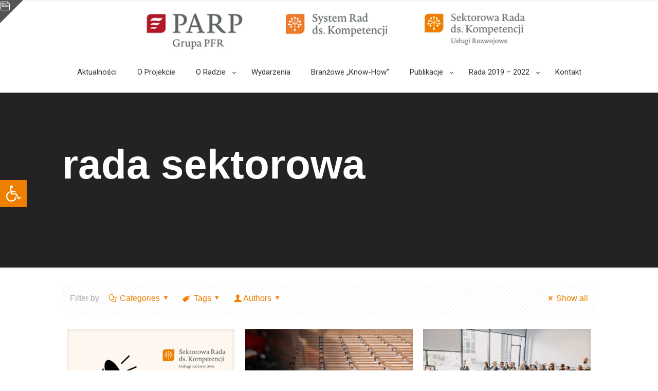

--- FILE ---
content_type: text/html; charset=UTF-8
request_url: https://www.rada.pifs.org.pl/tag/rada-sektorowa/page/8/
body_size: 33270
content:
<!DOCTYPE html>
	<html lang="pl-PL" class="no-js"  itemscope itemtype="https://schema.org/WebPage">

<head>

	<meta charset="UTF-8" />
	<link rel="alternate" hreflang="pl-PL" href="https://www.rada.pifs.org.pl/tag/rada-sektorowa/page/8/"/>
<title>rada sektorowa &#8211; Strona 8 &#8211; Sektorowa Rada ds. Kompetencji Usługi Rozwojowe</title>
<meta name='robots' content='max-image-preview:large' />
<meta name="format-detection" content="telephone=no">
<meta name="viewport" content="width=device-width, initial-scale=1, maximum-scale=5, user-scalable=yes" />
<link rel="shortcut icon" href="/wp-content/uploads/2020/03/RADA-ur-—-kopia.png" type="image/x-icon" />
<link rel='dns-prefetch' href='//www.googletagmanager.com' />
<link rel='dns-prefetch' href='//fonts.googleapis.com' />
<link rel="alternate" type="application/rss+xml" title="Sektorowa Rada ds. Kompetencji Usługi Rozwojowe &raquo; Kanał z wpisami" href="https://www.rada.pifs.org.pl/feed/" />
<link rel="alternate" type="application/rss+xml" title="Sektorowa Rada ds. Kompetencji Usługi Rozwojowe &raquo; Kanał z komentarzami" href="https://www.rada.pifs.org.pl/comments/feed/" />
<link rel="alternate" type="application/rss+xml" title="Sektorowa Rada ds. Kompetencji Usługi Rozwojowe &raquo; Kanał z wpisami otagowanymi jako rada sektorowa" href="https://www.rada.pifs.org.pl/tag/rada-sektorowa/feed/" />
<script type="text/javascript">
window._wpemojiSettings = {"baseUrl":"https:\/\/s.w.org\/images\/core\/emoji\/14.0.0\/72x72\/","ext":".png","svgUrl":"https:\/\/s.w.org\/images\/core\/emoji\/14.0.0\/svg\/","svgExt":".svg","source":{"concatemoji":"https:\/\/www.rada.pifs.org.pl\/wp-includes\/js\/wp-emoji-release.min.js?ver=6.3.7"}};
/*! This file is auto-generated */
!function(i,n){var o,s,e;function c(e){try{var t={supportTests:e,timestamp:(new Date).valueOf()};sessionStorage.setItem(o,JSON.stringify(t))}catch(e){}}function p(e,t,n){e.clearRect(0,0,e.canvas.width,e.canvas.height),e.fillText(t,0,0);var t=new Uint32Array(e.getImageData(0,0,e.canvas.width,e.canvas.height).data),r=(e.clearRect(0,0,e.canvas.width,e.canvas.height),e.fillText(n,0,0),new Uint32Array(e.getImageData(0,0,e.canvas.width,e.canvas.height).data));return t.every(function(e,t){return e===r[t]})}function u(e,t,n){switch(t){case"flag":return n(e,"\ud83c\udff3\ufe0f\u200d\u26a7\ufe0f","\ud83c\udff3\ufe0f\u200b\u26a7\ufe0f")?!1:!n(e,"\ud83c\uddfa\ud83c\uddf3","\ud83c\uddfa\u200b\ud83c\uddf3")&&!n(e,"\ud83c\udff4\udb40\udc67\udb40\udc62\udb40\udc65\udb40\udc6e\udb40\udc67\udb40\udc7f","\ud83c\udff4\u200b\udb40\udc67\u200b\udb40\udc62\u200b\udb40\udc65\u200b\udb40\udc6e\u200b\udb40\udc67\u200b\udb40\udc7f");case"emoji":return!n(e,"\ud83e\udef1\ud83c\udffb\u200d\ud83e\udef2\ud83c\udfff","\ud83e\udef1\ud83c\udffb\u200b\ud83e\udef2\ud83c\udfff")}return!1}function f(e,t,n){var r="undefined"!=typeof WorkerGlobalScope&&self instanceof WorkerGlobalScope?new OffscreenCanvas(300,150):i.createElement("canvas"),a=r.getContext("2d",{willReadFrequently:!0}),o=(a.textBaseline="top",a.font="600 32px Arial",{});return e.forEach(function(e){o[e]=t(a,e,n)}),o}function t(e){var t=i.createElement("script");t.src=e,t.defer=!0,i.head.appendChild(t)}"undefined"!=typeof Promise&&(o="wpEmojiSettingsSupports",s=["flag","emoji"],n.supports={everything:!0,everythingExceptFlag:!0},e=new Promise(function(e){i.addEventListener("DOMContentLoaded",e,{once:!0})}),new Promise(function(t){var n=function(){try{var e=JSON.parse(sessionStorage.getItem(o));if("object"==typeof e&&"number"==typeof e.timestamp&&(new Date).valueOf()<e.timestamp+604800&&"object"==typeof e.supportTests)return e.supportTests}catch(e){}return null}();if(!n){if("undefined"!=typeof Worker&&"undefined"!=typeof OffscreenCanvas&&"undefined"!=typeof URL&&URL.createObjectURL&&"undefined"!=typeof Blob)try{var e="postMessage("+f.toString()+"("+[JSON.stringify(s),u.toString(),p.toString()].join(",")+"));",r=new Blob([e],{type:"text/javascript"}),a=new Worker(URL.createObjectURL(r),{name:"wpTestEmojiSupports"});return void(a.onmessage=function(e){c(n=e.data),a.terminate(),t(n)})}catch(e){}c(n=f(s,u,p))}t(n)}).then(function(e){for(var t in e)n.supports[t]=e[t],n.supports.everything=n.supports.everything&&n.supports[t],"flag"!==t&&(n.supports.everythingExceptFlag=n.supports.everythingExceptFlag&&n.supports[t]);n.supports.everythingExceptFlag=n.supports.everythingExceptFlag&&!n.supports.flag,n.DOMReady=!1,n.readyCallback=function(){n.DOMReady=!0}}).then(function(){return e}).then(function(){var e;n.supports.everything||(n.readyCallback(),(e=n.source||{}).concatemoji?t(e.concatemoji):e.wpemoji&&e.twemoji&&(t(e.twemoji),t(e.wpemoji)))}))}((window,document),window._wpemojiSettings);
</script>
<style type="text/css">
img.wp-smiley,
img.emoji {
	display: inline !important;
	border: none !important;
	box-shadow: none !important;
	height: 1em !important;
	width: 1em !important;
	margin: 0 0.07em !important;
	vertical-align: -0.1em !important;
	background: none !important;
	padding: 0 !important;
}
</style>
	<link rel='stylesheet' id='layerslider-css' href='https://www.rada.pifs.org.pl/wp-content/plugins/LayerSlider/static/layerslider/css/layerslider.css?ver=6.10.2' type='text/css' media='all' />
<link rel='stylesheet' id='wp-block-library-css' href='https://www.rada.pifs.org.pl/wp-includes/css/dist/block-library/style.min.css?ver=6.3.7' type='text/css' media='all' />
<style id='classic-theme-styles-inline-css' type='text/css'>
/*! This file is auto-generated */
.wp-block-button__link{color:#fff;background-color:#32373c;border-radius:9999px;box-shadow:none;text-decoration:none;padding:calc(.667em + 2px) calc(1.333em + 2px);font-size:1.125em}.wp-block-file__button{background:#32373c;color:#fff;text-decoration:none}
</style>
<style id='global-styles-inline-css' type='text/css'>
body{--wp--preset--color--black: #000000;--wp--preset--color--cyan-bluish-gray: #abb8c3;--wp--preset--color--white: #ffffff;--wp--preset--color--pale-pink: #f78da7;--wp--preset--color--vivid-red: #cf2e2e;--wp--preset--color--luminous-vivid-orange: #ff6900;--wp--preset--color--luminous-vivid-amber: #fcb900;--wp--preset--color--light-green-cyan: #7bdcb5;--wp--preset--color--vivid-green-cyan: #00d084;--wp--preset--color--pale-cyan-blue: #8ed1fc;--wp--preset--color--vivid-cyan-blue: #0693e3;--wp--preset--color--vivid-purple: #9b51e0;--wp--preset--gradient--vivid-cyan-blue-to-vivid-purple: linear-gradient(135deg,rgba(6,147,227,1) 0%,rgb(155,81,224) 100%);--wp--preset--gradient--light-green-cyan-to-vivid-green-cyan: linear-gradient(135deg,rgb(122,220,180) 0%,rgb(0,208,130) 100%);--wp--preset--gradient--luminous-vivid-amber-to-luminous-vivid-orange: linear-gradient(135deg,rgba(252,185,0,1) 0%,rgba(255,105,0,1) 100%);--wp--preset--gradient--luminous-vivid-orange-to-vivid-red: linear-gradient(135deg,rgba(255,105,0,1) 0%,rgb(207,46,46) 100%);--wp--preset--gradient--very-light-gray-to-cyan-bluish-gray: linear-gradient(135deg,rgb(238,238,238) 0%,rgb(169,184,195) 100%);--wp--preset--gradient--cool-to-warm-spectrum: linear-gradient(135deg,rgb(74,234,220) 0%,rgb(151,120,209) 20%,rgb(207,42,186) 40%,rgb(238,44,130) 60%,rgb(251,105,98) 80%,rgb(254,248,76) 100%);--wp--preset--gradient--blush-light-purple: linear-gradient(135deg,rgb(255,206,236) 0%,rgb(152,150,240) 100%);--wp--preset--gradient--blush-bordeaux: linear-gradient(135deg,rgb(254,205,165) 0%,rgb(254,45,45) 50%,rgb(107,0,62) 100%);--wp--preset--gradient--luminous-dusk: linear-gradient(135deg,rgb(255,203,112) 0%,rgb(199,81,192) 50%,rgb(65,88,208) 100%);--wp--preset--gradient--pale-ocean: linear-gradient(135deg,rgb(255,245,203) 0%,rgb(182,227,212) 50%,rgb(51,167,181) 100%);--wp--preset--gradient--electric-grass: linear-gradient(135deg,rgb(202,248,128) 0%,rgb(113,206,126) 100%);--wp--preset--gradient--midnight: linear-gradient(135deg,rgb(2,3,129) 0%,rgb(40,116,252) 100%);--wp--preset--font-size--small: 13px;--wp--preset--font-size--medium: 20px;--wp--preset--font-size--large: 36px;--wp--preset--font-size--x-large: 42px;--wp--preset--spacing--20: 0.44rem;--wp--preset--spacing--30: 0.67rem;--wp--preset--spacing--40: 1rem;--wp--preset--spacing--50: 1.5rem;--wp--preset--spacing--60: 2.25rem;--wp--preset--spacing--70: 3.38rem;--wp--preset--spacing--80: 5.06rem;--wp--preset--shadow--natural: 6px 6px 9px rgba(0, 0, 0, 0.2);--wp--preset--shadow--deep: 12px 12px 50px rgba(0, 0, 0, 0.4);--wp--preset--shadow--sharp: 6px 6px 0px rgba(0, 0, 0, 0.2);--wp--preset--shadow--outlined: 6px 6px 0px -3px rgba(255, 255, 255, 1), 6px 6px rgba(0, 0, 0, 1);--wp--preset--shadow--crisp: 6px 6px 0px rgba(0, 0, 0, 1);}:where(.is-layout-flex){gap: 0.5em;}:where(.is-layout-grid){gap: 0.5em;}body .is-layout-flow > .alignleft{float: left;margin-inline-start: 0;margin-inline-end: 2em;}body .is-layout-flow > .alignright{float: right;margin-inline-start: 2em;margin-inline-end: 0;}body .is-layout-flow > .aligncenter{margin-left: auto !important;margin-right: auto !important;}body .is-layout-constrained > .alignleft{float: left;margin-inline-start: 0;margin-inline-end: 2em;}body .is-layout-constrained > .alignright{float: right;margin-inline-start: 2em;margin-inline-end: 0;}body .is-layout-constrained > .aligncenter{margin-left: auto !important;margin-right: auto !important;}body .is-layout-constrained > :where(:not(.alignleft):not(.alignright):not(.alignfull)){max-width: var(--wp--style--global--content-size);margin-left: auto !important;margin-right: auto !important;}body .is-layout-constrained > .alignwide{max-width: var(--wp--style--global--wide-size);}body .is-layout-flex{display: flex;}body .is-layout-flex{flex-wrap: wrap;align-items: center;}body .is-layout-flex > *{margin: 0;}body .is-layout-grid{display: grid;}body .is-layout-grid > *{margin: 0;}:where(.wp-block-columns.is-layout-flex){gap: 2em;}:where(.wp-block-columns.is-layout-grid){gap: 2em;}:where(.wp-block-post-template.is-layout-flex){gap: 1.25em;}:where(.wp-block-post-template.is-layout-grid){gap: 1.25em;}.has-black-color{color: var(--wp--preset--color--black) !important;}.has-cyan-bluish-gray-color{color: var(--wp--preset--color--cyan-bluish-gray) !important;}.has-white-color{color: var(--wp--preset--color--white) !important;}.has-pale-pink-color{color: var(--wp--preset--color--pale-pink) !important;}.has-vivid-red-color{color: var(--wp--preset--color--vivid-red) !important;}.has-luminous-vivid-orange-color{color: var(--wp--preset--color--luminous-vivid-orange) !important;}.has-luminous-vivid-amber-color{color: var(--wp--preset--color--luminous-vivid-amber) !important;}.has-light-green-cyan-color{color: var(--wp--preset--color--light-green-cyan) !important;}.has-vivid-green-cyan-color{color: var(--wp--preset--color--vivid-green-cyan) !important;}.has-pale-cyan-blue-color{color: var(--wp--preset--color--pale-cyan-blue) !important;}.has-vivid-cyan-blue-color{color: var(--wp--preset--color--vivid-cyan-blue) !important;}.has-vivid-purple-color{color: var(--wp--preset--color--vivid-purple) !important;}.has-black-background-color{background-color: var(--wp--preset--color--black) !important;}.has-cyan-bluish-gray-background-color{background-color: var(--wp--preset--color--cyan-bluish-gray) !important;}.has-white-background-color{background-color: var(--wp--preset--color--white) !important;}.has-pale-pink-background-color{background-color: var(--wp--preset--color--pale-pink) !important;}.has-vivid-red-background-color{background-color: var(--wp--preset--color--vivid-red) !important;}.has-luminous-vivid-orange-background-color{background-color: var(--wp--preset--color--luminous-vivid-orange) !important;}.has-luminous-vivid-amber-background-color{background-color: var(--wp--preset--color--luminous-vivid-amber) !important;}.has-light-green-cyan-background-color{background-color: var(--wp--preset--color--light-green-cyan) !important;}.has-vivid-green-cyan-background-color{background-color: var(--wp--preset--color--vivid-green-cyan) !important;}.has-pale-cyan-blue-background-color{background-color: var(--wp--preset--color--pale-cyan-blue) !important;}.has-vivid-cyan-blue-background-color{background-color: var(--wp--preset--color--vivid-cyan-blue) !important;}.has-vivid-purple-background-color{background-color: var(--wp--preset--color--vivid-purple) !important;}.has-black-border-color{border-color: var(--wp--preset--color--black) !important;}.has-cyan-bluish-gray-border-color{border-color: var(--wp--preset--color--cyan-bluish-gray) !important;}.has-white-border-color{border-color: var(--wp--preset--color--white) !important;}.has-pale-pink-border-color{border-color: var(--wp--preset--color--pale-pink) !important;}.has-vivid-red-border-color{border-color: var(--wp--preset--color--vivid-red) !important;}.has-luminous-vivid-orange-border-color{border-color: var(--wp--preset--color--luminous-vivid-orange) !important;}.has-luminous-vivid-amber-border-color{border-color: var(--wp--preset--color--luminous-vivid-amber) !important;}.has-light-green-cyan-border-color{border-color: var(--wp--preset--color--light-green-cyan) !important;}.has-vivid-green-cyan-border-color{border-color: var(--wp--preset--color--vivid-green-cyan) !important;}.has-pale-cyan-blue-border-color{border-color: var(--wp--preset--color--pale-cyan-blue) !important;}.has-vivid-cyan-blue-border-color{border-color: var(--wp--preset--color--vivid-cyan-blue) !important;}.has-vivid-purple-border-color{border-color: var(--wp--preset--color--vivid-purple) !important;}.has-vivid-cyan-blue-to-vivid-purple-gradient-background{background: var(--wp--preset--gradient--vivid-cyan-blue-to-vivid-purple) !important;}.has-light-green-cyan-to-vivid-green-cyan-gradient-background{background: var(--wp--preset--gradient--light-green-cyan-to-vivid-green-cyan) !important;}.has-luminous-vivid-amber-to-luminous-vivid-orange-gradient-background{background: var(--wp--preset--gradient--luminous-vivid-amber-to-luminous-vivid-orange) !important;}.has-luminous-vivid-orange-to-vivid-red-gradient-background{background: var(--wp--preset--gradient--luminous-vivid-orange-to-vivid-red) !important;}.has-very-light-gray-to-cyan-bluish-gray-gradient-background{background: var(--wp--preset--gradient--very-light-gray-to-cyan-bluish-gray) !important;}.has-cool-to-warm-spectrum-gradient-background{background: var(--wp--preset--gradient--cool-to-warm-spectrum) !important;}.has-blush-light-purple-gradient-background{background: var(--wp--preset--gradient--blush-light-purple) !important;}.has-blush-bordeaux-gradient-background{background: var(--wp--preset--gradient--blush-bordeaux) !important;}.has-luminous-dusk-gradient-background{background: var(--wp--preset--gradient--luminous-dusk) !important;}.has-pale-ocean-gradient-background{background: var(--wp--preset--gradient--pale-ocean) !important;}.has-electric-grass-gradient-background{background: var(--wp--preset--gradient--electric-grass) !important;}.has-midnight-gradient-background{background: var(--wp--preset--gradient--midnight) !important;}.has-small-font-size{font-size: var(--wp--preset--font-size--small) !important;}.has-medium-font-size{font-size: var(--wp--preset--font-size--medium) !important;}.has-large-font-size{font-size: var(--wp--preset--font-size--large) !important;}.has-x-large-font-size{font-size: var(--wp--preset--font-size--x-large) !important;}
.wp-block-navigation a:where(:not(.wp-element-button)){color: inherit;}
:where(.wp-block-post-template.is-layout-flex){gap: 1.25em;}:where(.wp-block-post-template.is-layout-grid){gap: 1.25em;}
:where(.wp-block-columns.is-layout-flex){gap: 2em;}:where(.wp-block-columns.is-layout-grid){gap: 2em;}
.wp-block-pullquote{font-size: 1.5em;line-height: 1.6;}
</style>
<link rel='stylesheet' id='contact-form-7-css' href='https://www.rada.pifs.org.pl/wp-content/plugins/contact-form-7/includes/css/styles.css?ver=5.9.8' type='text/css' media='all' />
<link rel='stylesheet' id='float-menu-css' href='https://www.rada.pifs.org.pl/wp-content/plugins/float-menu/public/assets/css/style.min.css?ver=7.2.2' type='text/css' media='all' />
<link rel='stylesheet' id='float-menu-fontawesome-css' href='https://www.rada.pifs.org.pl/wp-content/plugins/float-menu/vendors/fontawesome/css/all.min.css?ver=7.1' type='text/css' media='all' />
<link rel='stylesheet' id='mailerlite_forms.css-css' href='https://www.rada.pifs.org.pl/wp-content/plugins/official-mailerlite-sign-up-forms/assets/css/mailerlite_forms.css?ver=1.7.13' type='text/css' media='all' />
<link rel='stylesheet' id='rada-pifs-wcag-style-css' href='https://www.rada.pifs.org.pl/wp-content/plugins/rada-pifs-wcag/style.css?ver=1756388278' type='text/css' media='all' />
<link rel='stylesheet' id='rs-plugin-settings-css' href='https://www.rada.pifs.org.pl/wp-content/plugins/revslider/public/assets/css/rs6.css?ver=6.2.2' type='text/css' media='all' />
<style id='rs-plugin-settings-inline-css' type='text/css'>
#rs-demo-id {}
</style>
<link rel='stylesheet' id='pojo-a11y-css' href='https://www.rada.pifs.org.pl/wp-content/plugins/pojo-accessibility/modules/legacy/assets/css/style.min.css?ver=1.0.0' type='text/css' media='all' />
<link rel='stylesheet' id='style-css' href='https://www.rada.pifs.org.pl/wp-content/themes/betheme/style.css?ver=21.5.9' type='text/css' media='all' />
<link rel='stylesheet' id='mfn-base-css' href='https://www.rada.pifs.org.pl/wp-content/themes/betheme/css/base.css?ver=21.5.9' type='text/css' media='all' />
<link rel='stylesheet' id='mfn-layout-css' href='https://www.rada.pifs.org.pl/wp-content/themes/betheme/css/layout.css?ver=21.5.9' type='text/css' media='all' />
<link rel='stylesheet' id='mfn-shortcodes-css' href='https://www.rada.pifs.org.pl/wp-content/themes/betheme/css/shortcodes.css?ver=21.5.9' type='text/css' media='all' />
<link rel='stylesheet' id='mfn-animations-css' href='https://www.rada.pifs.org.pl/wp-content/themes/betheme/assets/animations/animations.min.css?ver=21.5.9' type='text/css' media='all' />
<link rel='stylesheet' id='mfn-jquery-ui-css' href='https://www.rada.pifs.org.pl/wp-content/themes/betheme/assets/ui/jquery.ui.all.css?ver=21.5.9' type='text/css' media='all' />
<link rel='stylesheet' id='mfn-jplayer-css' href='https://www.rada.pifs.org.pl/wp-content/themes/betheme/assets/jplayer/css/jplayer.blue.monday.css?ver=21.5.9' type='text/css' media='all' />
<link rel='stylesheet' id='mfn-responsive-css' href='https://www.rada.pifs.org.pl/wp-content/themes/betheme/css/responsive.css?ver=21.5.9' type='text/css' media='all' />
<link rel='stylesheet' id='mfn-fonts-css' href='https://fonts.googleapis.com/css?family=Open+Sans+Condensed%3A1%2C300%2C400%2C400italic%2C500%2C600%2C700%2C700italic%7CCalistoga%3A1%2C300%2C400%2C400italic%2C500%2C600%2C700%2C700italic%7CCaveat+Brush%3A1%2C300%2C400%2C400italic%2C500%2C600%2C700%2C700italic%7COpen+Sans%3A1%2C300%2C400%2C400italic%2C500%2C600%2C700%2C700italic%7CBarlow+Condensed%3A1%2C300%2C400%2C400italic%2C500%2C600%2C700%2C700italic&#038;subset=calibriregular&#038;ver=6.3.7' type='text/css' media='all' />
<link rel='stylesheet' id='mfn-hb-css' href='https://www.rada.pifs.org.pl/wp-content/plugins/mfn-header-builder/functions/assets/style.css?ver=6.3.7' type='text/css' media='all' />
<style id='mfn-hb-inline-css' type='text/css'>
.mhb-view.desktop{background-color:#ffffff}.mhb-view.desktop .first-row{background-color:rgba(255,255,255,0)}.mhb-view.desktop .first-row .mhb-row-wrapper{min-height:80px}.mhb-view.desktop .first-row .overflow.mhb-item-inner{height:80px}.mhb-view.desktop .first-row .mhb-menu .menu > li > a > span{line-height:60px}.mhb-view.desktop .first-row .mhb-image img{max-height:80px}.mhb-view.desktop .second-row{background-color:rgba(255, 255, 255, 0)}.mhb-view.desktop .second-row .mhb-row-wrapper{min-height:80px}.mhb-view.desktop .second-row .overflow.mhb-item-inner{height:80px}.mhb-view.desktop .second-row .mhb-menu .menu > li > a > span{line-height:60px}.mhb-view.desktop .second-row .mhb-image img{max-height:80px}.mhb-view.tablet{background-color:#ffffff}.mhb-view.tablet .first-row{background-color:rgba(255,255,255,0)}.mhb-view.tablet .first-row .mhb-row-wrapper{min-height:80px}.mhb-view.tablet .first-row .overflow.mhb-item-inner{height:80px}.mhb-view.tablet .first-row .mhb-menu .menu > li > a > span{line-height:60px}.mhb-view.tablet .first-row .mhb-image img{max-height:80px}.mhb-view.mobile{background-color:#ffffff}.mhb-view.mobile .first-row{background-color:rgba(255,255,255,0)}.mhb-view.mobile .first-row .mhb-row-wrapper{min-height:80px}.mhb-view.mobile .first-row .overflow.mhb-item-inner{height:80px}.mhb-view.mobile .first-row .mhb-menu .menu > li > a > span{line-height:60px}.mhb-view.mobile .first-row .mhb-image img{max-height:80px}.mhb-view.mobile.sticky{background-color:#ffffff}.mhb-view.mobile.sticky .first-row{background-color:rgba(255,255,255,0)}.mhb-view.mobile.sticky .first-row .mhb-row-wrapper{min-height:80px}.mhb-view.mobile.sticky .first-row .overflow.mhb-item-inner{height:80px}.mhb-view.mobile.sticky .first-row .mhb-menu .menu > li > a > span{line-height:60px}.mhb-view.mobile.sticky .first-row .mhb-image img{max-height:80px}.mhb-custom-5w4nwgpDp .menu > li > a{color:#333333}.mhb-custom-5w4nwgpDp .menu > li.current-menu-item > a, .mhb-custom-5w4nwgpDp .menu > li.current-menu-ancestor > a, .mhb-custom-5w4nwgpDp .menu > li.current-page-item > a, .mhb-custom-5w4nwgpDp .menu > li.current-page-ancestor > a{color:#b61928}.mhb-custom-5w4nwgpDp .menu > li > a:hover{color:#b61928}.mhb-custom-5w4nwgpDp .menu li ul{background-color:#f2f2f2}.mhb-custom-5w4nwgpDp .menu li ul li a{color:#333333}.mhb-custom-5w4nwgpDp .menu li ul li.current-menu-item > a, .mhb-custom-5w4nwgpDp .menu li ul li.current-menu-ancestor > a, .mhb-custom-5w4nwgpDp .menu li ul li.current-page-item > a, .mhb-custom-5w4nwgpDp .menu li ul li.current-page-ancestor > a{color:#0095eb}.mhb-custom-5w4nwgpDp .menu li ul li a:hover{color:#0095eb}.mhb-custom-5w4nwgpDp .menu > li > a{font-weight:400}.mhb-custom-5w4nwgpDp .menu > li > a{font-family:"Roboto"}.mhb-custom-5w4nwgpDp .menu > li > a{font-size:15px}.mhb-custom-Aps40zk9LbH .menu > li > a{color:#333333}.mhb-custom-Aps40zk9LbH .menu > li.current-menu-item > a, .mhb-custom-Aps40zk9LbH .menu > li.current-menu-ancestor > a, .mhb-custom-Aps40zk9LbH .menu > li.current-page-item > a, .mhb-custom-Aps40zk9LbH .menu > li.current-page-ancestor > a{color:#b61928}.mhb-custom-Aps40zk9LbH .menu > li > a:hover{color:#b61928}.mhb-custom-Aps40zk9LbH .menu li ul{background-color:#f2f2f2}.mhb-custom-Aps40zk9LbH .menu li ul li a{color:#333333}.mhb-custom-Aps40zk9LbH .menu li ul li.current-menu-item > a, .mhb-custom-Aps40zk9LbH .menu li ul li.current-menu-ancestor > a, .mhb-custom-Aps40zk9LbH .menu li ul li.current-page-item > a, .mhb-custom-Aps40zk9LbH .menu li ul li.current-page-ancestor > a{color:#0095eb}.mhb-custom-Aps40zk9LbH .menu li ul li a:hover{color:#0095eb}.mhb-custom-Aps40zk9LbH .menu > li > a{font-weight:400}.mhb-custom-Aps40zk9LbH .menu > li > a{font-family:"Roboto"}.mhb-custom-Aps40zk9LbH .menu > li > a{font-size:15px}.mhb-custom-T8KE0cMlx4 .menu > li > a{color:#333333}.mhb-custom-T8KE0cMlx4 .menu > li.current-menu-item > a, .mhb-custom-T8KE0cMlx4 .menu > li.current-menu-ancestor > a, .mhb-custom-T8KE0cMlx4 .menu > li.current-page-item > a, .mhb-custom-T8KE0cMlx4 .menu > li.current-page-ancestor > a{color:#0095eb}.mhb-custom-T8KE0cMlx4 .menu > li > a:hover{color:#0095eb}.mhb-custom-T8KE0cMlx4 .menu li ul{background-color:#F2F2F2}.mhb-custom-T8KE0cMlx4 .menu li ul li a{color:#333333}.mhb-custom-T8KE0cMlx4 .menu li ul li.current-menu-item > a, .mhb-custom-T8KE0cMlx4 .menu li ul li.current-menu-ancestor > a, .mhb-custom-T8KE0cMlx4 .menu li ul li.current-page-item > a, .mhb-custom-T8KE0cMlx4 .menu li ul li.current-page-ancestor > a{color:#0095eb}.mhb-custom-T8KE0cMlx4 .menu li ul li a:hover{color:#0095eb}.mhb-custom-T8KE0cMlx4 .menu > li > a{font-weight:400}.mhb-custom-T8KE0cMlx4 .menu > li > a{font-family:"Roboto"}.mhb-custom-T8KE0cMlx4 .menu > li > a{font-size:15px}.mhb-custom-Mx9B1y1Ue .menu > li > a{color:#333333}.mhb-custom-Mx9B1y1Ue .menu > li.current-menu-item > a, .mhb-custom-Mx9B1y1Ue .menu > li.current-menu-ancestor > a, .mhb-custom-Mx9B1y1Ue .menu > li.current-page-item > a, .mhb-custom-Mx9B1y1Ue .menu > li.current-page-ancestor > a{color:#b61928}.mhb-custom-Mx9B1y1Ue .menu > li > a:hover{color:#b61928}.mhb-custom-Mx9B1y1Ue .menu li ul{background-color:#f2f2f2}.mhb-custom-Mx9B1y1Ue .menu li ul li a{color:#333333}.mhb-custom-Mx9B1y1Ue .menu li ul li.current-menu-item > a, .mhb-custom-Mx9B1y1Ue .menu li ul li.current-menu-ancestor > a, .mhb-custom-Mx9B1y1Ue .menu li ul li.current-page-item > a, .mhb-custom-Mx9B1y1Ue .menu li ul li.current-page-ancestor > a{color:#0095eb}.mhb-custom-Mx9B1y1Ue .menu li ul li a:hover{color:#0095eb}.mhb-custom-Mx9B1y1Ue .menu > li > a{font-weight:400}.mhb-custom-Mx9B1y1Ue .menu > li > a{font-family:"Roboto"}.mhb-custom-Mx9B1y1Ue .menu > li > a{font-size:15px}
</style>
<link rel='stylesheet' id='mfn-hb-Roboto-400-css' href='https://fonts.googleapis.com/css?family=Roboto%3A400%2C400&#038;ver=6.3.7' type='text/css' media='all' />
<style id='mfn-dynamic-inline-css' type='text/css'>
body:not(.template-slider) #Header_wrapper{background-image:url(http://pifs.home.pl/autoinstalator/wordpress2/wp-content/uploads/2019/10/PARP-SRK-baner-B_03-—-kopia.jpg);background-repeat:no-repeat;background-position:center top;background-size:cover}#Subheader{background-image:url(http://pifs.home.pl/autoinstalator/wordpress2/wp-content/uploads/2020/04/PARP-SRK-baner-B_blank-small-45.png);background-repeat:no-repeat;background-position:left top}
@media only screen and (min-width: 1240px){body:not(.header-simple) #Top_bar #menu{display:block!important}.tr-menu #Top_bar #menu{background:none!important}#Top_bar .menu > li > ul.mfn-megamenu{width:984px}#Top_bar .menu > li > ul.mfn-megamenu > li{float:left}#Top_bar .menu > li > ul.mfn-megamenu > li.mfn-megamenu-cols-1{width:100%}#Top_bar .menu > li > ul.mfn-megamenu > li.mfn-megamenu-cols-2{width:50%}#Top_bar .menu > li > ul.mfn-megamenu > li.mfn-megamenu-cols-3{width:33.33%}#Top_bar .menu > li > ul.mfn-megamenu > li.mfn-megamenu-cols-4{width:25%}#Top_bar .menu > li > ul.mfn-megamenu > li.mfn-megamenu-cols-5{width:20%}#Top_bar .menu > li > ul.mfn-megamenu > li.mfn-megamenu-cols-6{width:16.66%}#Top_bar .menu > li > ul.mfn-megamenu > li > ul{display:block!important;position:inherit;left:auto;top:auto;border-width:0 1px 0 0}#Top_bar .menu > li > ul.mfn-megamenu > li:last-child > ul{border:0}#Top_bar .menu > li > ul.mfn-megamenu > li > ul li{width:auto}#Top_bar .menu > li > ul.mfn-megamenu a.mfn-megamenu-title{text-transform:uppercase;font-weight:400;background:none}#Top_bar .menu > li > ul.mfn-megamenu a .menu-arrow{display:none}.menuo-right #Top_bar .menu > li > ul.mfn-megamenu{left:auto;right:0}.menuo-right #Top_bar .menu > li > ul.mfn-megamenu-bg{box-sizing:border-box}#Top_bar .menu > li > ul.mfn-megamenu-bg{padding:20px 166px 20px 20px;background-repeat:no-repeat;background-position:right bottom}.rtl #Top_bar .menu > li > ul.mfn-megamenu-bg{padding-left:166px;padding-right:20px;background-position:left bottom}#Top_bar .menu > li > ul.mfn-megamenu-bg > li{background:none}#Top_bar .menu > li > ul.mfn-megamenu-bg > li a{border:none}#Top_bar .menu > li > ul.mfn-megamenu-bg > li > ul{background:none!important;-webkit-box-shadow:0 0 0 0;-moz-box-shadow:0 0 0 0;box-shadow:0 0 0 0}.mm-vertical #Top_bar .container{position:relative;}.mm-vertical #Top_bar .top_bar_left{position:static;}.mm-vertical #Top_bar .menu > li ul{box-shadow:0 0 0 0 transparent!important;background-image:none;}.mm-vertical #Top_bar .menu > li > ul.mfn-megamenu{width:98%!important;margin:0 1%;padding:20px 0;}.mm-vertical.header-plain #Top_bar .menu > li > ul.mfn-megamenu{width:100%!important;margin:0;}.mm-vertical #Top_bar .menu > li > ul.mfn-megamenu > li{display:table-cell;float:none!important;width:10%;padding:0 15px;border-right:1px solid rgba(0, 0, 0, 0.05);}.mm-vertical #Top_bar .menu > li > ul.mfn-megamenu > li:last-child{border-right-width:0}.mm-vertical #Top_bar .menu > li > ul.mfn-megamenu > li.hide-border{border-right-width:0}.mm-vertical #Top_bar .menu > li > ul.mfn-megamenu > li a{border-bottom-width:0;padding:9px 15px;line-height:120%;}.mm-vertical #Top_bar .menu > li > ul.mfn-megamenu a.mfn-megamenu-title{font-weight:700;}.rtl .mm-vertical #Top_bar .menu > li > ul.mfn-megamenu > li:first-child{border-right-width:0}.rtl .mm-vertical #Top_bar .menu > li > ul.mfn-megamenu > li:last-child{border-right-width:1px}.header-plain:not(.menuo-right) #Header .top_bar_left{width:auto!important}.header-stack.header-center #Top_bar #menu{display:inline-block!important}.header-simple #Top_bar #menu{display:none;height:auto;width:300px;bottom:auto;top:100%;right:1px;position:absolute;margin:0}.header-simple #Header a.responsive-menu-toggle{display:block;right:10px}.header-simple #Top_bar #menu > ul{width:100%;float:left}.header-simple #Top_bar #menu ul li{width:100%;padding-bottom:0;border-right:0;position:relative}.header-simple #Top_bar #menu ul li a{padding:0 20px;margin:0;display:block;height:auto;line-height:normal;border:none}.header-simple #Top_bar #menu ul li a:after{display:none}.header-simple #Top_bar #menu ul li a span{border:none;line-height:44px;display:inline;padding:0}.header-simple #Top_bar #menu ul li.submenu .menu-toggle{display:block;position:absolute;right:0;top:0;width:44px;height:44px;line-height:44px;font-size:30px;font-weight:300;text-align:center;cursor:pointer;color:#444;opacity:0.33;}.header-simple #Top_bar #menu ul li.submenu .menu-toggle:after{content:"+"}.header-simple #Top_bar #menu ul li.hover > .menu-toggle:after{content:"-"}.header-simple #Top_bar #menu ul li.hover a{border-bottom:0}.header-simple #Top_bar #menu ul.mfn-megamenu li .menu-toggle{display:none}.header-simple #Top_bar #menu ul li ul{position:relative!important;left:0!important;top:0;padding:0;margin:0!important;width:auto!important;background-image:none}.header-simple #Top_bar #menu ul li ul li{width:100%!important;display:block;padding:0;}.header-simple #Top_bar #menu ul li ul li a{padding:0 20px 0 30px}.header-simple #Top_bar #menu ul li ul li a .menu-arrow{display:none}.header-simple #Top_bar #menu ul li ul li a span{padding:0}.header-simple #Top_bar #menu ul li ul li a span:after{display:none!important}.header-simple #Top_bar .menu > li > ul.mfn-megamenu a.mfn-megamenu-title{text-transform:uppercase;font-weight:400}.header-simple #Top_bar .menu > li > ul.mfn-megamenu > li > ul{display:block!important;position:inherit;left:auto;top:auto}.header-simple #Top_bar #menu ul li ul li ul{border-left:0!important;padding:0;top:0}.header-simple #Top_bar #menu ul li ul li ul li a{padding:0 20px 0 40px}.rtl.header-simple #Top_bar #menu{left:1px;right:auto}.rtl.header-simple #Top_bar a.responsive-menu-toggle{left:10px;right:auto}.rtl.header-simple #Top_bar #menu ul li.submenu .menu-toggle{left:0;right:auto}.rtl.header-simple #Top_bar #menu ul li ul{left:auto!important;right:0!important}.rtl.header-simple #Top_bar #menu ul li ul li a{padding:0 30px 0 20px}.rtl.header-simple #Top_bar #menu ul li ul li ul li a{padding:0 40px 0 20px}.menu-highlight #Top_bar .menu > li{margin:0 2px}.menu-highlight:not(.header-creative) #Top_bar .menu > li > a{margin:20px 0;padding:0;-webkit-border-radius:5px;border-radius:5px}.menu-highlight #Top_bar .menu > li > a:after{display:none}.menu-highlight #Top_bar .menu > li > a span:not(.description){line-height:50px}.menu-highlight #Top_bar .menu > li > a span.description{display:none}.menu-highlight.header-stack #Top_bar .menu > li > a{margin:10px 0!important}.menu-highlight.header-stack #Top_bar .menu > li > a span:not(.description){line-height:40px}.menu-highlight.header-transparent #Top_bar .menu > li > a{margin:5px 0}.menu-highlight.header-simple #Top_bar #menu ul li,.menu-highlight.header-creative #Top_bar #menu ul li{margin:0}.menu-highlight.header-simple #Top_bar #menu ul li > a,.menu-highlight.header-creative #Top_bar #menu ul li > a{-webkit-border-radius:0;border-radius:0}.menu-highlight:not(.header-fixed):not(.header-simple) #Top_bar.is-sticky .menu > li > a{margin:10px 0!important;padding:5px 0!important}.menu-highlight:not(.header-fixed):not(.header-simple) #Top_bar.is-sticky .menu > li > a span{line-height:30px!important}.header-modern.menu-highlight.menuo-right .menu_wrapper{margin-right:20px}.menu-line-below #Top_bar .menu > li > a:after{top:auto;bottom:-4px}.menu-line-below #Top_bar.is-sticky .menu > li > a:after{top:auto;bottom:-4px}.menu-line-below-80 #Top_bar:not(.is-sticky) .menu > li > a:after{height:4px;left:10%;top:50%;margin-top:20px;width:80%}.menu-line-below-80-1 #Top_bar:not(.is-sticky) .menu > li > a:after{height:1px;left:10%;top:50%;margin-top:20px;width:80%}.menu-link-color #Top_bar .menu > li > a:after{display:none!important}.menu-arrow-top #Top_bar .menu > li > a:after{background:none repeat scroll 0 0 rgba(0,0,0,0)!important;border-color:#ccc transparent transparent;border-style:solid;border-width:7px 7px 0;display:block;height:0;left:50%;margin-left:-7px;top:0!important;width:0}.menu-arrow-top #Top_bar.is-sticky .menu > li > a:after{top:0!important}.menu-arrow-bottom #Top_bar .menu > li > a:after{background:none!important;border-color:transparent transparent #ccc;border-style:solid;border-width:0 7px 7px;display:block;height:0;left:50%;margin-left:-7px;top:auto;bottom:0;width:0}.menu-arrow-bottom #Top_bar.is-sticky .menu > li > a:after{top:auto;bottom:0}.menuo-no-borders #Top_bar .menu > li > a span{border-width:0!important}.menuo-no-borders #Header_creative #Top_bar .menu > li > a span{border-bottom-width:0}.menuo-no-borders.header-plain #Top_bar a#header_cart,.menuo-no-borders.header-plain #Top_bar a#search_button,.menuo-no-borders.header-plain #Top_bar .wpml-languages,.menuo-no-borders.header-plain #Top_bar a.action_button{border-width:0}.menuo-right #Top_bar .menu_wrapper{float:right}.menuo-right.header-stack:not(.header-center) #Top_bar .menu_wrapper{margin-right:150px}body.header-creative{padding-left:50px}body.header-creative.header-open{padding-left:250px}body.error404,body.under-construction,body.template-blank{padding-left:0!important}.header-creative.footer-fixed #Footer,.header-creative.footer-sliding #Footer,.header-creative.footer-stick #Footer.is-sticky{box-sizing:border-box;padding-left:50px;}.header-open.footer-fixed #Footer,.header-open.footer-sliding #Footer,.header-creative.footer-stick #Footer.is-sticky{padding-left:250px;}.header-rtl.header-creative.footer-fixed #Footer,.header-rtl.header-creative.footer-sliding #Footer,.header-rtl.header-creative.footer-stick #Footer.is-sticky{padding-left:0;padding-right:50px;}.header-rtl.header-open.footer-fixed #Footer,.header-rtl.header-open.footer-sliding #Footer,.header-rtl.header-creative.footer-stick #Footer.is-sticky{padding-right:250px;}#Header_creative{background-color:#fff;position:fixed;width:250px;height:100%;left:-200px;top:0;z-index:9002;-webkit-box-shadow:2px 0 4px 2px rgba(0,0,0,.15);box-shadow:2px 0 4px 2px rgba(0,0,0,.15)}#Header_creative .container{width:100%}#Header_creative .creative-wrapper{opacity:0;margin-right:50px}#Header_creative a.creative-menu-toggle{display:block;width:34px;height:34px;line-height:34px;font-size:22px;text-align:center;position:absolute;top:10px;right:8px;border-radius:3px}.admin-bar #Header_creative a.creative-menu-toggle{top:42px}#Header_creative #Top_bar{position:static;width:100%}#Header_creative #Top_bar .top_bar_left{width:100%!important;float:none}#Header_creative #Top_bar .top_bar_right{width:100%!important;float:none;height:auto;margin-bottom:35px;text-align:center;padding:0 20px;top:0;-webkit-box-sizing:border-box;-moz-box-sizing:border-box;box-sizing:border-box}#Header_creative #Top_bar .top_bar_right:before{display:none}#Header_creative #Top_bar .top_bar_right_wrapper{top:0}#Header_creative #Top_bar .logo{float:none;text-align:center;margin:15px 0}#Header_creative #Top_bar #menu{background-color:transparent}#Header_creative #Top_bar .menu_wrapper{float:none;margin:0 0 30px}#Header_creative #Top_bar .menu > li{width:100%;float:none;position:relative}#Header_creative #Top_bar .menu > li > a{padding:0;text-align:center}#Header_creative #Top_bar .menu > li > a:after{display:none}#Header_creative #Top_bar .menu > li > a span{border-right:0;border-bottom-width:1px;line-height:38px}#Header_creative #Top_bar .menu li ul{left:100%;right:auto;top:0;box-shadow:2px 2px 2px 0 rgba(0,0,0,0.03);-webkit-box-shadow:2px 2px 2px 0 rgba(0,0,0,0.03)}#Header_creative #Top_bar .menu > li > ul.mfn-megamenu{margin:0;width:700px!important;}#Header_creative #Top_bar .menu > li > ul.mfn-megamenu > li > ul{left:0}#Header_creative #Top_bar .menu li ul li a{padding-top:9px;padding-bottom:8px}#Header_creative #Top_bar .menu li ul li ul{top:0}#Header_creative #Top_bar .menu > li > a span.description{display:block;font-size:13px;line-height:28px!important;clear:both}#Header_creative #Top_bar .search_wrapper{left:100%;top:auto;bottom:0}#Header_creative #Top_bar a#header_cart{display:inline-block;float:none;top:3px}#Header_creative #Top_bar a#search_button{display:inline-block;float:none;top:3px}#Header_creative #Top_bar .wpml-languages{display:inline-block;float:none;top:0}#Header_creative #Top_bar .wpml-languages.enabled:hover a.active{padding-bottom:11px}#Header_creative #Top_bar .action_button{display:inline-block;float:none;top:16px;margin:0}#Header_creative #Top_bar .banner_wrapper{display:block;text-align:center}#Header_creative #Top_bar .banner_wrapper img{max-width:100%;height:auto;display:inline-block}#Header_creative #Action_bar{display:none;position:absolute;bottom:0;top:auto;clear:both;padding:0 20px;box-sizing:border-box}#Header_creative #Action_bar .contact_details{text-align:center;margin-bottom:20px}#Header_creative #Action_bar .contact_details li{padding:0}#Header_creative #Action_bar .social{float:none;text-align:center;padding:5px 0 15px}#Header_creative #Action_bar .social li{margin-bottom:2px}#Header_creative #Action_bar .social-menu{float:none;text-align:center}#Header_creative #Action_bar .social-menu li{border-color:rgba(0,0,0,.1)}#Header_creative .social li a{color:rgba(0,0,0,.5)}#Header_creative .social li a:hover{color:#000}#Header_creative .creative-social{position:absolute;bottom:10px;right:0;width:50px}#Header_creative .creative-social li{display:block;float:none;width:100%;text-align:center;margin-bottom:5px}.header-creative .fixed-nav.fixed-nav-prev{margin-left:50px}.header-creative.header-open .fixed-nav.fixed-nav-prev{margin-left:250px}.menuo-last #Header_creative #Top_bar .menu li.last ul{top:auto;bottom:0}.header-open #Header_creative{left:0}.header-open #Header_creative .creative-wrapper{opacity:1;margin:0!important;}.header-open #Header_creative .creative-menu-toggle,.header-open #Header_creative .creative-social{display:none}.header-open #Header_creative #Action_bar{display:block}body.header-rtl.header-creative{padding-left:0;padding-right:50px}.header-rtl #Header_creative{left:auto;right:-200px}.header-rtl #Header_creative .creative-wrapper{margin-left:50px;margin-right:0}.header-rtl #Header_creative a.creative-menu-toggle{left:8px;right:auto}.header-rtl #Header_creative .creative-social{left:0;right:auto}.header-rtl #Footer #back_to_top.sticky{right:125px}.header-rtl #popup_contact{right:70px}.header-rtl #Header_creative #Top_bar .menu li ul{left:auto;right:100%}.header-rtl #Header_creative #Top_bar .search_wrapper{left:auto;right:100%;}.header-rtl .fixed-nav.fixed-nav-prev{margin-left:0!important}.header-rtl .fixed-nav.fixed-nav-next{margin-right:50px}body.header-rtl.header-creative.header-open{padding-left:0;padding-right:250px!important}.header-rtl.header-open #Header_creative{left:auto;right:0}.header-rtl.header-open #Footer #back_to_top.sticky{right:325px}.header-rtl.header-open #popup_contact{right:270px}.header-rtl.header-open .fixed-nav.fixed-nav-next{margin-right:250px}#Header_creative.active{left:-1px;}.header-rtl #Header_creative.active{left:auto;right:-1px;}#Header_creative.active .creative-wrapper{opacity:1;margin:0}.header-creative .vc_row[data-vc-full-width]{padding-left:50px}.header-creative.header-open .vc_row[data-vc-full-width]{padding-left:250px}.header-open .vc_parallax .vc_parallax-inner { left:auto; width: calc(100% - 250px); }.header-open.header-rtl .vc_parallax .vc_parallax-inner { left:0; right:auto; }#Header_creative.scroll{height:100%;overflow-y:auto}#Header_creative.scroll:not(.dropdown) .menu li ul{display:none!important}#Header_creative.scroll #Action_bar{position:static}#Header_creative.dropdown{outline:none}#Header_creative.dropdown #Top_bar .menu_wrapper{float:left}#Header_creative.dropdown #Top_bar #menu ul li{position:relative;float:left}#Header_creative.dropdown #Top_bar #menu ul li a:after{display:none}#Header_creative.dropdown #Top_bar #menu ul li a span{line-height:38px;padding:0}#Header_creative.dropdown #Top_bar #menu ul li.submenu .menu-toggle{display:block;position:absolute;right:0;top:0;width:38px;height:38px;line-height:38px;font-size:26px;font-weight:300;text-align:center;cursor:pointer;color:#444;opacity:0.33;}#Header_creative.dropdown #Top_bar #menu ul li.submenu .menu-toggle:after{content:"+"}#Header_creative.dropdown #Top_bar #menu ul li.hover > .menu-toggle:after{content:"-"}#Header_creative.dropdown #Top_bar #menu ul li.hover a{border-bottom:0}#Header_creative.dropdown #Top_bar #menu ul.mfn-megamenu li .menu-toggle{display:none}#Header_creative.dropdown #Top_bar #menu ul li ul{position:relative!important;left:0!important;top:0;padding:0;margin-left:0!important;width:auto!important;background-image:none}#Header_creative.dropdown #Top_bar #menu ul li ul li{width:100%!important}#Header_creative.dropdown #Top_bar #menu ul li ul li a{padding:0 10px;text-align:center}#Header_creative.dropdown #Top_bar #menu ul li ul li a .menu-arrow{display:none}#Header_creative.dropdown #Top_bar #menu ul li ul li a span{padding:0}#Header_creative.dropdown #Top_bar #menu ul li ul li a span:after{display:none!important}#Header_creative.dropdown #Top_bar .menu > li > ul.mfn-megamenu a.mfn-megamenu-title{text-transform:uppercase;font-weight:400}#Header_creative.dropdown #Top_bar .menu > li > ul.mfn-megamenu > li > ul{display:block!important;position:inherit;left:auto;top:auto}#Header_creative.dropdown #Top_bar #menu ul li ul li ul{border-left:0!important;padding:0;top:0}#Header_creative{transition: left .5s ease-in-out, right .5s ease-in-out;}#Header_creative .creative-wrapper{transition: opacity .5s ease-in-out, margin 0s ease-in-out .5s;}#Header_creative.active .creative-wrapper{transition: opacity .5s ease-in-out, margin 0s ease-in-out;}}@media only screen and (min-width: 768px){#Top_bar.is-sticky{position:fixed!important;width:100%;left:0;top:-60px;height:60px;z-index:701;background:#fff;opacity:.97;-webkit-box-shadow:0 2px 5px 0 rgba(0,0,0,0.1);-moz-box-shadow:0 2px 5px 0 rgba(0,0,0,0.1);box-shadow:0 2px 5px 0 rgba(0,0,0,0.1)}.layout-boxed.header-boxed #Top_bar.is-sticky{max-width:1240px;left:50%;-webkit-transform:translateX(-50%);transform:translateX(-50%)}#Top_bar.is-sticky .top_bar_left,#Top_bar.is-sticky .top_bar_right,#Top_bar.is-sticky .top_bar_right:before{background:none}#Top_bar.is-sticky .top_bar_right{top:-4px;height:auto;}#Top_bar.is-sticky .top_bar_right_wrapper{top:15px}.header-plain #Top_bar.is-sticky .top_bar_right_wrapper{top:0}#Top_bar.is-sticky .logo{width:auto;margin:0 30px 0 20px;padding:0}#Top_bar.is-sticky #logo,#Top_bar.is-sticky .custom-logo-link{padding:5px 0!important;height:50px!important;line-height:50px!important}.logo-no-sticky-padding #Top_bar.is-sticky #logo{height:60px!important;line-height:60px!important}#Top_bar.is-sticky #logo img.logo-main{display:none}#Top_bar.is-sticky #logo img.logo-sticky{display:inline;max-height:35px;}#Top_bar.is-sticky .menu_wrapper{clear:none}#Top_bar.is-sticky .menu_wrapper .menu > li > a{padding:15px 0}#Top_bar.is-sticky .menu > li > a,#Top_bar.is-sticky .menu > li > a span{line-height:30px}#Top_bar.is-sticky .menu > li > a:after{top:auto;bottom:-4px}#Top_bar.is-sticky .menu > li > a span.description{display:none}#Top_bar.is-sticky .secondary_menu_wrapper,#Top_bar.is-sticky .banner_wrapper{display:none}.header-overlay #Top_bar.is-sticky{display:none}.sticky-dark #Top_bar.is-sticky,.sticky-dark #Top_bar.is-sticky #menu{background:rgba(0,0,0,.8)}.sticky-dark #Top_bar.is-sticky .menu > li > a{color:#fff}.sticky-dark #Top_bar.is-sticky .top_bar_right a:not(.action_button){color:rgba(255,255,255,.8)}.sticky-dark #Top_bar.is-sticky .wpml-languages a.active,.sticky-dark #Top_bar.is-sticky .wpml-languages ul.wpml-lang-dropdown{background:rgba(0,0,0,0.1);border-color:rgba(0,0,0,0.1)}.sticky-white #Top_bar.is-sticky,.sticky-white #Top_bar.is-sticky #menu{background:rgba(255,255,255,.8)}.sticky-white #Top_bar.is-sticky .menu > li > a{color:#222}.sticky-white #Top_bar.is-sticky .top_bar_right a:not(.action_button){color:rgba(0,0,0,.8)}.sticky-white #Top_bar.is-sticky .wpml-languages a.active,.sticky-white #Top_bar.is-sticky .wpml-languages ul.wpml-lang-dropdown{background:rgba(255,255,255,0.1);border-color:rgba(0,0,0,0.1)}}@media only screen and (max-width: 1239px){#Top_bar #menu{display:none;height:auto;width:300px;bottom:auto;top:100%;right:1px;position:absolute;margin:0}#Top_bar a.responsive-menu-toggle{display:block}#Top_bar #menu > ul{width:100%;float:left}#Top_bar #menu ul li{width:100%;padding-bottom:0;border-right:0;position:relative}#Top_bar #menu ul li a{padding:0 25px;margin:0;display:block;height:auto;line-height:normal;border:none}#Top_bar #menu ul li a:after{display:none}#Top_bar #menu ul li a span{border:none;line-height:44px;display:inline;padding:0}#Top_bar #menu ul li a span.description{margin:0 0 0 5px}#Top_bar #menu ul li.submenu .menu-toggle{display:block;position:absolute;right:15px;top:0;width:44px;height:44px;line-height:44px;font-size:30px;font-weight:300;text-align:center;cursor:pointer;color:#444;opacity:0.33;}#Top_bar #menu ul li.submenu .menu-toggle:after{content:"+"}#Top_bar #menu ul li.hover > .menu-toggle:after{content:"-"}#Top_bar #menu ul li.hover a{border-bottom:0}#Top_bar #menu ul li a span:after{display:none!important}#Top_bar #menu ul.mfn-megamenu li .menu-toggle{display:none}#Top_bar #menu ul li ul{position:relative!important;left:0!important;top:0;padding:0;margin-left:0!important;width:auto!important;background-image:none!important;box-shadow:0 0 0 0 transparent!important;-webkit-box-shadow:0 0 0 0 transparent!important}#Top_bar #menu ul li ul li{width:100%!important}#Top_bar #menu ul li ul li a{padding:0 20px 0 35px}#Top_bar #menu ul li ul li a .menu-arrow{display:none}#Top_bar #menu ul li ul li a span{padding:0}#Top_bar #menu ul li ul li a span:after{display:none!important}#Top_bar .menu > li > ul.mfn-megamenu a.mfn-megamenu-title{text-transform:uppercase;font-weight:400}#Top_bar .menu > li > ul.mfn-megamenu > li > ul{display:block!important;position:inherit;left:auto;top:auto}#Top_bar #menu ul li ul li ul{border-left:0!important;padding:0;top:0}#Top_bar #menu ul li ul li ul li a{padding:0 20px 0 45px}.rtl #Top_bar #menu{left:1px;right:auto}.rtl #Top_bar a.responsive-menu-toggle{left:20px;right:auto}.rtl #Top_bar #menu ul li.submenu .menu-toggle{left:15px;right:auto;border-left:none;border-right:1px solid #eee}.rtl #Top_bar #menu ul li ul{left:auto!important;right:0!important}.rtl #Top_bar #menu ul li ul li a{padding:0 30px 0 20px}.rtl #Top_bar #menu ul li ul li ul li a{padding:0 40px 0 20px}.header-stack .menu_wrapper a.responsive-menu-toggle{position:static!important;margin:11px 0!important}.header-stack .menu_wrapper #menu{left:0;right:auto}.rtl.header-stack #Top_bar #menu{left:auto;right:0}.admin-bar #Header_creative{top:32px}.header-creative.layout-boxed{padding-top:85px}.header-creative.layout-full-width #Wrapper{padding-top:60px}#Header_creative{position:fixed;width:100%;left:0!important;top:0;z-index:1001}#Header_creative .creative-wrapper{display:block!important;opacity:1!important}#Header_creative .creative-menu-toggle,#Header_creative .creative-social{display:none!important;opacity:1!important}#Header_creative #Top_bar{position:static;width:100%}#Header_creative #Top_bar #logo,#Header_creative #Top_bar .custom-logo-link{height:50px;line-height:50px;padding:5px 0}#Header_creative #Top_bar #logo img.logo-sticky{max-height:40px!important}#Header_creative #logo img.logo-main{display:none}#Header_creative #logo img.logo-sticky{display:inline-block}.logo-no-sticky-padding #Header_creative #Top_bar #logo{height:60px;line-height:60px;padding:0}.logo-no-sticky-padding #Header_creative #Top_bar #logo img.logo-sticky{max-height:60px!important}#Header_creative #Action_bar{display:none}#Header_creative #Top_bar .top_bar_right{height:60px;top:0}#Header_creative #Top_bar .top_bar_right:before{display:none}#Header_creative #Top_bar .top_bar_right_wrapper{top:0;padding-top:9px}#Header_creative.scroll{overflow:visible!important}}#Header_wrapper, #Intro {background-color: #232323;}#Subheader {background-color: rgba(247,247,247,0);}.header-classic #Action_bar, .header-fixed #Action_bar, .header-plain #Action_bar, .header-split #Action_bar, .header-stack #Action_bar {background-color: #292b33;}#Sliding-top {background-color: #545454;}#Sliding-top a.sliding-top-control {border-right-color: #545454;}#Sliding-top.st-center a.sliding-top-control,#Sliding-top.st-left a.sliding-top-control {border-top-color: #545454;}#Footer {background-color: #ffffff;}body, ul.timeline_items, .icon_box a .desc, .icon_box a:hover .desc, .feature_list ul li a, .list_item a, .list_item a:hover,.widget_recent_entries ul li a, .flat_box a, .flat_box a:hover, .story_box .desc, .content_slider.carouselul li a .title,.content_slider.flat.description ul li .desc, .content_slider.flat.description ul li a .desc, .post-nav.minimal a i {color: #2e2821;}.post-nav.minimal a svg {fill: #2e2821;}.themecolor, .opening_hours .opening_hours_wrapper li span, .fancy_heading_icon .icon_top,.fancy_heading_arrows .icon-right-dir, .fancy_heading_arrows .icon-left-dir, .fancy_heading_line .title,.button-love a.mfn-love, .format-link .post-title .icon-link, .pager-single > span, .pager-single a:hover,.widget_meta ul, .widget_pages ul, .widget_rss ul, .widget_mfn_recent_comments ul li:after, .widget_archive ul,.widget_recent_comments ul li:after, .widget_nav_menu ul, .woocommerce ul.products li.product .price, .shop_slider .shop_slider_ul li .item_wrapper .price,.woocommerce-page ul.products li.product .price, .widget_price_filter .price_label .from, .widget_price_filter .price_label .to,.woocommerce ul.product_list_widget li .quantity .amount, .woocommerce .product div.entry-summary .price, .woocommerce .star-rating span,#Error_404 .error_pic i, .style-simple #Filters .filters_wrapper ul li a:hover, .style-simple #Filters .filters_wrapper ul li.current-cat a,.style-simple .quick_fact .title {color: #ee7f00;}.themebg,#comments .commentlist > li .reply a.comment-reply-link,#Filters .filters_wrapper ul li a:hover,#Filters .filters_wrapper ul li.current-cat a,.fixed-nav .arrow,.offer_thumb .slider_pagination a:before,.offer_thumb .slider_pagination a.selected:after,.pager .pages a:hover,.pager .pages a.active,.pager .pages span.page-numbers.current,.pager-single span:after,.portfolio_group.exposure .portfolio-item .desc-inner .line,.Recent_posts ul li .desc:after,.Recent_posts ul li .photo .c,.slider_pagination a.selected,.slider_pagination .slick-active a,.slider_pagination a.selected:after,.slider_pagination .slick-active a:after,.testimonials_slider .slider_images,.testimonials_slider .slider_images a:after,.testimonials_slider .slider_images:before,#Top_bar a#header_cart span,.widget_categories ul,.widget_mfn_menu ul li a:hover,.widget_mfn_menu ul li.current-menu-item:not(.current-menu-ancestor) > a,.widget_mfn_menu ul li.current_page_item:not(.current_page_ancestor) > a,.widget_product_categories ul,.widget_recent_entries ul li:after,.woocommerce-account table.my_account_orders .order-number a,.woocommerce-MyAccount-navigation ul li.is-active a,.style-simple .accordion .question:after,.style-simple .faq .question:after,.style-simple .icon_box .desc_wrapper .title:before,.style-simple #Filters .filters_wrapper ul li a:after,.style-simple .article_box .desc_wrapper p:after,.style-simple .sliding_box .desc_wrapper:after,.style-simple .trailer_box:hover .desc,.tp-bullets.simplebullets.round .bullet.selected,.tp-bullets.simplebullets.round .bullet.selected:after,.tparrows.default,.tp-bullets.tp-thumbs .bullet.selected:after{background-color: #ee7f00;}.Latest_news ul li .photo, .Recent_posts.blog_news ul li .photo, .style-simple .opening_hours .opening_hours_wrapper li label,.style-simple .timeline_items li:hover h3, .style-simple .timeline_items li:nth-child(even):hover h3,.style-simple .timeline_items li:hover .desc, .style-simple .timeline_items li:nth-child(even):hover,.style-simple .offer_thumb .slider_pagination a.selected {border-color: #ee7f00;}a {color: #ee7f00;}a:hover {color: #d9620d;}*::-moz-selection {background-color: #ee7f00;color: white;}*::selection {background-color: #ee7f00;color: white;}.blockquote p.author span, .counter .desc_wrapper .title, .article_box .desc_wrapper p, .team .desc_wrapper p.subtitle,.pricing-box .plan-header p.subtitle, .pricing-box .plan-header .price sup.period, .chart_box p, .fancy_heading .inside,.fancy_heading_line .slogan, .post-meta, .post-meta a, .post-footer, .post-footer a span.label, .pager .pages a, .button-love a .label,.pager-single a, #comments .commentlist > li .comment-author .says, .fixed-nav .desc .date, .filters_buttons li.label, .Recent_posts ul li a .desc .date,.widget_recent_entries ul li .post-date, .tp_recent_tweets .twitter_time, .widget_price_filter .price_label, .shop-filters .woocommerce-result-count,.woocommerce ul.product_list_widget li .quantity, .widget_shopping_cart ul.product_list_widget li dl, .product_meta .posted_in,.woocommerce .shop_table .product-name .variation > dd, .shipping-calculator-button:after,.shop_slider .shop_slider_ul li .item_wrapper .price del,.testimonials_slider .testimonials_slider_ul li .author span, .testimonials_slider .testimonials_slider_ul li .author span a, .Latest_news ul li .desc_footer,.share-simple-wrapper .icons a {color: #a8a8a8;}h1, h1 a, h1 a:hover, .text-logo #logo { color: #ee7f00; }h2, h2 a, h2 a:hover { color: #2e2821; }h3, h3 a, h3 a:hover { color: #2e2821; }h4, h4 a, h4 a:hover, .style-simple .sliding_box .desc_wrapper h4 { color: #2e2821; }h5, h5 a, h5 a:hover { color: #2e2821; }h6, h6 a, h6 a:hover,a.content_link .title { color: #2e2821; }.dropcap, .highlight:not(.highlight_image) {background-color: #ee7f00;}a.button, a.tp-button {background-color: #f7f7f7;color: #747474;}.button-stroke a.button, .button-stroke a.button .button_icon i, .button-stroke a.tp-button {border-color: #f7f7f7;color: #747474;}.button-stroke a:hover.button, .button-stroke a:hover.tp-button {background-color: #f7f7f7 !important;color: #fff;}a.button_theme, a.tp-button.button_theme,button, input[type="submit"], input[type="reset"], input[type="button"] {background-color: #ee7f00;color: #2e2821;}.button-stroke a.button.button_theme,.button-stroke a.button.button_theme .button_icon i, .button-stroke a.tp-button.button_theme,.button-stroke button, .button-stroke input[type="submit"], .button-stroke input[type="reset"], .button-stroke input[type="button"] {border-color: #ee7f00;color: #ee7f00 !important;}.button-stroke a.button.button_theme:hover, .button-stroke a.tp-button.button_theme:hover,.button-stroke button:hover, .button-stroke input[type="submit"]:hover, .button-stroke input[type="reset"]:hover, .button-stroke input[type="button"]:hover {background-color: #ee7f00 !important;color: #2e2821 !important;}a.mfn-link {color: #656B6F;}a.mfn-link-2 span, a:hover.mfn-link-2 span:before, a.hover.mfn-link-2 span:before, a.mfn-link-5 span, a.mfn-link-8:after, a.mfn-link-8:before {background: #ee7f00;}a:hover.mfn-link {color: #ee7f00;}a.mfn-link-2 span:before, a:hover.mfn-link-4:before, a:hover.mfn-link-4:after, a.hover.mfn-link-4:before, a.hover.mfn-link-4:after, a.mfn-link-5:before, a.mfn-link-7:after, a.mfn-link-7:before {background: #d9620d;}a.mfn-link-6:before {border-bottom-color: #d9620d;}.woocommerce #respond input#submit,.woocommerce a.button,.woocommerce button.button,.woocommerce input.button,.woocommerce #respond input#submit:hover,.woocommerce a.button:hover,.woocommerce button.button:hover,.woocommerce input.button:hover{background-color: #ee7f00;color: #fff;}.woocommerce #respond input#submit.alt,.woocommerce a.button.alt,.woocommerce button.button.alt,.woocommerce input.button.alt,.woocommerce #respond input#submit.alt:hover,.woocommerce a.button.alt:hover,.woocommerce button.button.alt:hover,.woocommerce input.button.alt:hover{background-color: #ee7f00;color: #fff;}.woocommerce #respond input#submit.disabled,.woocommerce #respond input#submit:disabled,.woocommerce #respond input#submit[disabled]:disabled,.woocommerce a.button.disabled,.woocommerce a.button:disabled,.woocommerce a.button[disabled]:disabled,.woocommerce button.button.disabled,.woocommerce button.button:disabled,.woocommerce button.button[disabled]:disabled,.woocommerce input.button.disabled,.woocommerce input.button:disabled,.woocommerce input.button[disabled]:disabled{background-color: #ee7f00;color: #fff;}.woocommerce #respond input#submit.disabled:hover,.woocommerce #respond input#submit:disabled:hover,.woocommerce #respond input#submit[disabled]:disabled:hover,.woocommerce a.button.disabled:hover,.woocommerce a.button:disabled:hover,.woocommerce a.button[disabled]:disabled:hover,.woocommerce button.button.disabled:hover,.woocommerce button.button:disabled:hover,.woocommerce button.button[disabled]:disabled:hover,.woocommerce input.button.disabled:hover,.woocommerce input.button:disabled:hover,.woocommerce input.button[disabled]:disabled:hover{background-color: #ee7f00;color: #fff;}.button-stroke.woocommerce-page #respond input#submit,.button-stroke.woocommerce-page a.button,.button-stroke.woocommerce-page button.button,.button-stroke.woocommerce-page input.button{border: 2px solid #ee7f00 !important;color: #ee7f00 !important;}.button-stroke.woocommerce-page #respond input#submit:hover,.button-stroke.woocommerce-page a.button:hover,.button-stroke.woocommerce-page button.button:hover,.button-stroke.woocommerce-page input.button:hover{background-color: #ee7f00 !important;color: #fff !important;}.column_column ul, .column_column ol, .the_content_wrapper ul, .the_content_wrapper ol {color: #737E86;}.hr_color, .hr_color hr, .hr_dots span {color: #ee7f00;background: #ee7f00;}.hr_zigzag i {color: #ee7f00;}.highlight-left:after,.highlight-right:after {background: #ee7f00;}@media only screen and (max-width: 767px) {.highlight-left .wrap:first-child,.highlight-right .wrap:last-child {background: #ee7f00;}}#Header .top_bar_left, .header-classic #Top_bar, .header-plain #Top_bar, .header-stack #Top_bar, .header-split #Top_bar,.header-fixed #Top_bar, .header-below #Top_bar, #Header_creative, #Top_bar #menu, .sticky-tb-color #Top_bar.is-sticky {background-color: #ffffff;}#Top_bar .wpml-languages a.active, #Top_bar .wpml-languages ul.wpml-lang-dropdown {background-color: #ffffff;}#Top_bar .top_bar_right:before {background-color: #e3e3e3;}#Header .top_bar_right {background-color: #f5f5f5;}#Top_bar .top_bar_right a:not(.action_button) {color: #333333;}a.action_button{background-color: #ee7f00;color: #2e2821;}.button-stroke a.action_button{border-color: #ee7f00;}.button-stroke a.action_button:hover{background-color: #ee7f00!important;}#Top_bar .menu > li > a,#Top_bar #menu ul li.submenu .menu-toggle {color: #2e2821;}#Top_bar .menu > li.current-menu-item > a,#Top_bar .menu > li.current_page_item > a,#Top_bar .menu > li.current-menu-parent > a,#Top_bar .menu > li.current-page-parent > a,#Top_bar .menu > li.current-menu-ancestor > a,#Top_bar .menu > li.current-page-ancestor > a,#Top_bar .menu > li.current_page_ancestor > a,#Top_bar .menu > li.hover > a {color: #2e2821;}#Top_bar .menu > li a:after {background: #2e2821;}.menuo-arrows #Top_bar .menu > li.submenu > a > span:not(.description)::after {border-top-color: #2e2821;}#Top_bar .menu > li.current-menu-item.submenu > a > span:not(.description)::after,#Top_bar .menu > li.current_page_item.submenu > a > span:not(.description)::after,#Top_bar .menu > li.current-menu-parent.submenu > a > span:not(.description)::after,#Top_bar .menu > li.current-page-parent.submenu > a > span:not(.description)::after,#Top_bar .menu > li.current-menu-ancestor.submenu > a > span:not(.description)::after,#Top_bar .menu > li.current-page-ancestor.submenu > a > span:not(.description)::after,#Top_bar .menu > li.current_page_ancestor.submenu > a > span:not(.description)::after,#Top_bar .menu > li.hover.submenu > a > span:not(.description)::after {border-top-color: #2e2821;}.menu-highlight #Top_bar #menu > ul > li.current-menu-item > a,.menu-highlight #Top_bar #menu > ul > li.current_page_item > a,.menu-highlight #Top_bar #menu > ul > li.current-menu-parent > a,.menu-highlight #Top_bar #menu > ul > li.current-page-parent > a,.menu-highlight #Top_bar #menu > ul > li.current-menu-ancestor > a,.menu-highlight #Top_bar #menu > ul > li.current-page-ancestor > a,.menu-highlight #Top_bar #menu > ul > li.current_page_ancestor > a,.menu-highlight #Top_bar #menu > ul > li.hover > a {background: #F2F2F2;}.menu-arrow-bottom #Top_bar .menu > li > a:after { border-bottom-color: #2e2821;}.menu-arrow-top #Top_bar .menu > li > a:after {border-top-color: #2e2821;}.header-plain #Top_bar .menu > li.current-menu-item > a,.header-plain #Top_bar .menu > li.current_page_item > a,.header-plain #Top_bar .menu > li.current-menu-parent > a,.header-plain #Top_bar .menu > li.current-page-parent > a,.header-plain #Top_bar .menu > li.current-menu-ancestor > a,.header-plain #Top_bar .menu > li.current-page-ancestor > a,.header-plain #Top_bar .menu > li.current_page_ancestor > a,.header-plain #Top_bar .menu > li.hover > a,.header-plain #Top_bar a:hover#header_cart,.header-plain #Top_bar a:hover#search_button,.header-plain #Top_bar .wpml-languages:hover,.header-plain #Top_bar .wpml-languages ul.wpml-lang-dropdown {background: #F2F2F2;color: #2e2821;}.header-plain #Top_bar,.header-plain #Top_bar .menu > li > a span:not(.description),.header-plain #Top_bar a#header_cart,.header-plain #Top_bar a#search_button,.header-plain #Top_bar .wpml-languages,.header-plain #Top_bar a.action_button {border-color: #F2F2F2;}#Top_bar .menu > li ul {background-color: #F2F2F2;}#Top_bar .menu > li ul li a {color: #5f5f5f;}#Top_bar .menu > li ul li a:hover,#Top_bar .menu > li ul li.hover > a {color: #2e2e2e;}#Top_bar .search_wrapper {background: #ee7f00;}.overlay-menu-toggle {color: #2e2821 !important;background: transparent;}#Overlay {background: rgba(238,127,0,0.95);}#overlay-menu ul li a, .header-overlay .overlay-menu-toggle.focus {color: #f0ece4;}#overlay-menu ul li.current-menu-item > a,#overlay-menu ul li.current_page_item > a,#overlay-menu ul li.current-menu-parent > a,#overlay-menu ul li.current-page-parent > a,#overlay-menu ul li.current-menu-ancestor > a,#overlay-menu ul li.current-page-ancestor > a,#overlay-menu ul li.current_page_ancestor > a {color: #ffffff;}#Top_bar .responsive-menu-toggle,#Header_creative .creative-menu-toggle,#Header_creative .responsive-menu-toggle {color: #2e2821;background: transparent;}#Side_slide{background-color: #191919;border-color: #191919;}#Side_slide,#Side_slide .search-wrapper input.field,#Side_slide a:not(.action_button),#Side_slide #menu ul li.submenu .menu-toggle{color: #A6A6A6;}#Side_slide a:not(.action_button):hover,#Side_slide a.active,#Side_slide #menu ul li.hover > .menu-toggle{color: #FFFFFF;}#Side_slide #menu ul li.current-menu-item > a,#Side_slide #menu ul li.current_page_item > a,#Side_slide #menu ul li.current-menu-parent > a,#Side_slide #menu ul li.current-page-parent > a,#Side_slide #menu ul li.current-menu-ancestor > a,#Side_slide #menu ul li.current-page-ancestor > a,#Side_slide #menu ul li.current_page_ancestor > a,#Side_slide #menu ul li.hover > a,#Side_slide #menu ul li:hover > a{color: #FFFFFF;}#Action_bar .contact_details{color: #bbbbbb}#Action_bar .contact_details a{color: #ee7f00}#Action_bar .contact_details a:hover{color: #d9620d}#Action_bar .social li a,#Header_creative .social li a,#Action_bar:not(.creative) .social-menu a{color: #bbbbbb}#Action_bar .social li a:hover,#Header_creative .social li a:hover,#Action_bar:not(.creative) .social-menu a:hover{color: #FFFFFF}#Subheader .title{color: #ffffff;}#Subheader ul.breadcrumbs li, #Subheader ul.breadcrumbs li a{color: rgba(255,255,255,0.6);}#Footer, #Footer .widget_recent_entries ul li a {color: #716b65;}#Footer a {color: #b7aea4;}#Footer a:hover {color: #ee7f00;}#Footer h1, #Footer h1 a, #Footer h1 a:hover,#Footer h2, #Footer h2 a, #Footer h2 a:hover,#Footer h3, #Footer h3 a, #Footer h3 a:hover,#Footer h4, #Footer h4 a, #Footer h4 a:hover,#Footer h5, #Footer h5 a, #Footer h5 a:hover,#Footer h6, #Footer h6 a, #Footer h6 a:hover {color: #ffffff;}#Footer .themecolor, #Footer .widget_meta ul, #Footer .widget_pages ul, #Footer .widget_rss ul, #Footer .widget_mfn_recent_comments ul li:after, #Footer .widget_archive ul,#Footer .widget_recent_comments ul li:after, #Footer .widget_nav_menu ul, #Footer .widget_price_filter .price_label .from, #Footer .widget_price_filter .price_label .to,#Footer .star-rating span {color: #ee7f00;}#Footer .themebg, #Footer .widget_categories ul, #Footer .Recent_posts ul li .desc:after, #Footer .Recent_posts ul li .photo .c,#Footer .widget_recent_entries ul li:after, #Footer .widget_mfn_menu ul li a:hover, #Footer .widget_product_categories ul {background-color: #ee7f00;}#Footer .Recent_posts ul li a .desc .date, #Footer .widget_recent_entries ul li .post-date, #Footer .tp_recent_tweets .twitter_time,#Footer .widget_price_filter .price_label, #Footer .shop-filters .woocommerce-result-count, #Footer ul.product_list_widget li .quantity,#Footer .widget_shopping_cart ul.product_list_widget li dl {color: #a8a8a8;}#Footer .footer_copy .social li a,#Footer .footer_copy .social-menu a{color: #65666C;}#Footer .footer_copy .social li a:hover,#Footer .footer_copy .social-menu a:hover{color: #FFFFFF;}#Footer .footer_copy{border-top-color: rgba(255,255,255,0.1);}a#back_to_top.button.button_js,#popup_contact > a.button{color: #65666C;background:transparent;-webkit-box-shadow:none;box-shadow:none;}a#back_to_top.button.button_js:after,#popup_contact > a.button:after{display:none;}#Sliding-top, #Sliding-top .widget_recent_entries ul li a {color: #cccccc;}#Sliding-top a {color: #ee7f00;}#Sliding-top a:hover {color: #d9620d;}#Sliding-top h1, #Sliding-top h1 a, #Sliding-top h1 a:hover,#Sliding-top h2, #Sliding-top h2 a, #Sliding-top h2 a:hover,#Sliding-top h3, #Sliding-top h3 a, #Sliding-top h3 a:hover,#Sliding-top h4, #Sliding-top h4 a, #Sliding-top h4 a:hover,#Sliding-top h5, #Sliding-top h5 a, #Sliding-top h5 a:hover,#Sliding-top h6, #Sliding-top h6 a, #Sliding-top h6 a:hover {color: #ffffff;}#Sliding-top .themecolor, #Sliding-top .widget_meta ul, #Sliding-top .widget_pages ul, #Sliding-top .widget_rss ul, #Sliding-top .widget_mfn_recent_comments ul li:after, #Sliding-top .widget_archive ul,#Sliding-top .widget_recent_comments ul li:after, #Sliding-top .widget_nav_menu ul, #Sliding-top .widget_price_filter .price_label .from, #Sliding-top .widget_price_filter .price_label .to,#Sliding-top .star-rating span {color: #ee7f00;}#Sliding-top .themebg, #Sliding-top .widget_categories ul, #Sliding-top .Recent_posts ul li .desc:after, #Sliding-top .Recent_posts ul li .photo .c,#Sliding-top .widget_recent_entries ul li:after, #Sliding-top .widget_mfn_menu ul li a:hover, #Sliding-top .widget_product_categories ul {background-color: #ee7f00;}#Sliding-top .Recent_posts ul li a .desc .date, #Sliding-top .widget_recent_entries ul li .post-date, #Sliding-top .tp_recent_tweets .twitter_time,#Sliding-top .widget_price_filter .price_label, #Sliding-top .shop-filters .woocommerce-result-count, #Sliding-top ul.product_list_widget li .quantity,#Sliding-top .widget_shopping_cart ul.product_list_widget li dl {color: #a8a8a8;}blockquote, blockquote a, blockquote a:hover {color: #d9620d;}.image_frame .image_wrapper .image_links,.portfolio_group.masonry-hover .portfolio-item .masonry-hover-wrapper .hover-desc {background: rgba(217,98,13,0.8);}.masonry.tiles .post-item .post-desc-wrapper .post-desc .post-title:after,.masonry.tiles .post-item.no-img,.masonry.tiles .post-item.format-quote,.blog-teaser li .desc-wrapper .desc .post-title:after,.blog-teaser li.no-img,.blog-teaser li.format-quote {background: #d9620d;}.image_frame .image_wrapper .image_links a {color: #ffffff;}.image_frame .image_wrapper .image_links a:hover {background: #ffffff;color: #d9620d;}.image_frame {border-color: #f8f8f8;}.image_frame .image_wrapper .mask::after {background: rgba(255,255,255,0.4);}.sliding_box .desc_wrapper {background: #d9620d;}.sliding_box .desc_wrapper:after {border-bottom-color: #d9620d;}.counter .icon_wrapper i {color: #d9620d;}.quick_fact .number-wrapper {color: #d9620d;}.progress_bars .bars_list li .bar .progress {background-color: #d9620d;}a:hover.icon_bar {color: #d9620d !important;}a.content_link, a:hover.content_link {color: #d9620d;}a.content_link:before {border-bottom-color: #d9620d;}a.content_link:after {border-color: #d9620d;}.get_in_touch, .infobox {background-color: #d9620d;}.google-map-contact-wrapper .get_in_touch:after {border-top-color: #d9620d;}.timeline_items li h3:before,.timeline_items:after,.timeline .post-item:before {border-color: #ee7f00;}.how_it_works .image .number {background: #ee7f00;}.trailer_box .desc .subtitle,.trailer_box.plain .desc .line {background-color: #d9620d;}.trailer_box.plain .desc .subtitle {color: #d9620d;}.icon_box .icon_wrapper, .icon_box a .icon_wrapper,.style-simple .icon_box:hover .icon_wrapper {color: #d9620d;}.icon_box:hover .icon_wrapper:before,.icon_box a:hover .icon_wrapper:before {background-color: #d9620d;}ul.clients.clients_tiles li .client_wrapper:hover:before {background: #ee7f00;}ul.clients.clients_tiles li .client_wrapper:after {border-bottom-color: #ee7f00;}.list_item.lists_1 .list_left {background-color: #d9620d;}.list_item .list_left {color: #d9620d;}.feature_list ul li .icon i {color: #d9620d;}.feature_list ul li:hover,.feature_list ul li:hover a {background: #d9620d;}.ui-tabs .ui-tabs-nav li.ui-state-active a,.accordion .question.active .title > .acc-icon-plus,.accordion .question.active .title > .acc-icon-minus,.faq .question.active .title > .acc-icon-plus,.faq .question.active .title,.accordion .question.active .title {color: #d9620d;}.ui-tabs .ui-tabs-nav li.ui-state-active a:after {background: #d9620d;}body.table-hover:not(.woocommerce-page) table tr:hover td {background: #ee7f00;}.pricing-box .plan-header .price sup.currency,.pricing-box .plan-header .price > span {color: #d9620d;}.pricing-box .plan-inside ul li .yes {background: #d9620d;}.pricing-box-box.pricing-box-featured {background: #d9620d;}input[type="date"], input[type="email"], input[type="number"], input[type="password"], input[type="search"], input[type="tel"], input[type="text"], input[type="url"],select, textarea, .woocommerce .quantity input.qty,.dark input[type="email"],.dark input[type="password"],.dark input[type="tel"],.dark input[type="text"],.dark select,.dark textarea{color: #626262;background-color: rgba(255,255,255,0);border-color: #c5c5c5;}::-webkit-input-placeholder {color: #929292;}::-moz-placeholder {color: #929292;}:-ms-input-placeholder {color: #929292;}input[type="date"]:focus, input[type="email"]:focus, input[type="number"]:focus, input[type="password"]:focus, input[type="search"]:focus, input[type="tel"]:focus, input[type="text"]:focus, input[type="url"]:focus, select:focus, textarea:focus {color: #515151;background-color: rgba(233,245,252,0) !important;border-color: #a8a8a8;}:focus::-webkit-input-placeholder {color: #929292;}:focus::-moz-placeholder {color: #929292;}.woocommerce span.onsale, .shop_slider .shop_slider_ul li .item_wrapper span.onsale {border-top-color: #ee7f00 !important;}.woocommerce .widget_price_filter .ui-slider .ui-slider-handle {border-color: #ee7f00 !important;}@media only screen and ( min-width: 768px ){.header-semi #Top_bar:not(.is-sticky) {background-color: rgba(255,255,255,0.8);}}@media only screen and ( max-width: 767px ){#Top_bar{background-color: #ffffff !important;}#Action_bar{background-color: #FFFFFF !important;}#Action_bar .contact_details{color: #222222}#Action_bar .contact_details a{color: #ee7f00}#Action_bar .contact_details a:hover{color: #d9620d}#Action_bar .social li a,#Action_bar .social-menu a{color: #bbbbbb!important}#Action_bar .social li a:hover,#Action_bar .social-menu a:hover{color: #777777!important}}html{background-color: #ffffff;}#Wrapper,#Content{background-color: #ffffff;}body, button, span.date_label, .timeline_items li h3 span, input[type="submit"], input[type="reset"], input[type="button"],input[type="text"], input[type="password"], input[type="tel"], input[type="email"], textarea, select, .offer_li .title h3 {font-family: "Open Sans Condensed", Arial, Tahoma, sans-serif;}#menu > ul > li > a, a.action_button, #overlay-menu ul li a {font-family: "Calistoga", Arial, Tahoma, sans-serif;}#Subheader .title {font-family: "Caveat Brush", Arial, Tahoma, sans-serif;}h1, h2, h3, h4, .text-logo #logo {font-family: "Open Sans", Arial, Tahoma, sans-serif;}h5, h6 {font-family: "Open Sans", Arial, Tahoma, sans-serif;}blockquote {font-family: "Open Sans Condensed", Arial, Tahoma, sans-serif;}.chart_box .chart .num, .counter .desc_wrapper .number-wrapper, .how_it_works .image .number,.pricing-box .plan-header .price, .quick_fact .number-wrapper, .woocommerce .product div.entry-summary .price {font-family: "Barlow Condensed", Arial, Tahoma, sans-serif;}body {font-size: 16px;line-height: 30px;font-weight: 400;letter-spacing: 0px;}.big {font-size: 18px;line-height: 32px;font-weight: 400;letter-spacing: 0px;}#menu > ul > li > a, a.action_button, #overlay-menu ul li a{font-size: 16px;font-weight: 500;letter-spacing: 0px;}#overlay-menu ul li a{line-height: 24px;}#Subheader .title {font-size: 80px;line-height: 80px;font-weight: 700;letter-spacing: 0px;}h1, .text-logo #logo {font-size: 48px;line-height: 50px;font-weight: 500;letter-spacing: 0px;}h2 {font-size: 38px;line-height: 48px;font-weight: 600;letter-spacing: 0px;}h3 {font-size: 28px;line-height: 36px;font-weight: 400;letter-spacing: 0px;}h4 {font-size: 30px;line-height: 34px;font-weight: 600;letter-spacing: 0px;}h5 {font-size: 20px;line-height: 30px;font-weight: 500;letter-spacing: 0px;}h6 {font-size: 14px;line-height: 25px;font-weight: 500;letter-spacing: 1px;}#Intro .intro-title {font-size: 70px;line-height: 70px;font-weight: 400;letter-spacing: 0px;}@media only screen and (min-width: 768px) and (max-width: 959px){body {font-size: 14px;line-height: 26px;letter-spacing: 0px;}.big {font-size: 15px;line-height: 27px;letter-spacing: 0px;}#menu > ul > li > a, a.action_button, #overlay-menu ul li a {font-size: 14px;letter-spacing: 0px;}#overlay-menu ul li a{line-height: 21px;letter-spacing: 0px;}#Subheader .title {font-size: 68px;line-height: 68px;letter-spacing: 0px;}h1, .text-logo #logo {font-size: 41px;line-height: 43px;letter-spacing: 0px;}h2 {font-size: 32px;line-height: 41px;letter-spacing: 0px;}h3 {font-size: 24px;line-height: 31px;letter-spacing: 0px;}h4 {font-size: 26px;line-height: 29px;letter-spacing: 0px;}h5 {font-size: 17px;line-height: 26px;letter-spacing: 0px;}h6 {font-size: 13px;line-height: 21px;letter-spacing: 1px;}#Intro .intro-title {font-size: 60px;line-height: 60px;letter-spacing: 0px;}blockquote { font-size: 15px;}.chart_box .chart .num { font-size: 45px; line-height: 45px; }.counter .desc_wrapper .number-wrapper { font-size: 45px; line-height: 45px;}.counter .desc_wrapper .title { font-size: 14px; line-height: 18px;}.faq .question .title { font-size: 14px; }.fancy_heading .title { font-size: 38px; line-height: 38px; }.offer .offer_li .desc_wrapper .title h3 { font-size: 32px; line-height: 32px; }.offer_thumb_ul li.offer_thumb_li .desc_wrapper .title h3 {font-size: 32px; line-height: 32px; }.pricing-box .plan-header h2 { font-size: 27px; line-height: 27px; }.pricing-box .plan-header .price > span { font-size: 40px; line-height: 40px; }.pricing-box .plan-header .price sup.currency { font-size: 18px; line-height: 18px; }.pricing-box .plan-header .price sup.period { font-size: 14px; line-height: 14px;}.quick_fact .number { font-size: 80px; line-height: 80px;}.trailer_box .desc h2 { font-size: 27px; line-height: 27px; }.widget > h3 { font-size: 17px; line-height: 20px; }}@media only screen and (min-width: 480px) and (max-width: 767px){body {font-size: 13px;line-height: 23px;letter-spacing: 0px;}.big {font-size: 14px;line-height: 24px;letter-spacing: 0px;}#menu > ul > li > a, a.action_button, #overlay-menu ul li a {font-size: 13px;letter-spacing: 0px;}#overlay-menu ul li a{line-height: 19.5px;letter-spacing: 0px;}#Subheader .title {font-size: 60px;line-height: 60px;letter-spacing: 0px;}h1, .text-logo #logo {font-size: 36px;line-height: 38px;letter-spacing: 0px;}h2 {font-size: 29px;line-height: 36px;letter-spacing: 0px;}h3 {font-size: 21px;line-height: 27px;letter-spacing: 0px;}h4 {font-size: 23px;line-height: 26px;letter-spacing: 0px;}h5 {font-size: 15px;line-height: 23px;letter-spacing: 0px;}h6 {font-size: 13px;line-height: 19px;letter-spacing: 1px;}#Intro .intro-title {font-size: 53px;line-height: 53px;letter-spacing: 0px;}blockquote { font-size: 14px;}.chart_box .chart .num { font-size: 40px; line-height: 40px; }.counter .desc_wrapper .number-wrapper { font-size: 40px; line-height: 40px;}.counter .desc_wrapper .title { font-size: 13px; line-height: 16px;}.faq .question .title { font-size: 13px; }.fancy_heading .title { font-size: 34px; line-height: 34px; }.offer .offer_li .desc_wrapper .title h3 { font-size: 28px; line-height: 28px; }.offer_thumb_ul li.offer_thumb_li .desc_wrapper .title h3 {font-size: 28px; line-height: 28px; }.pricing-box .plan-header h2 { font-size: 24px; line-height: 24px; }.pricing-box .plan-header .price > span { font-size: 34px; line-height: 34px; }.pricing-box .plan-header .price sup.currency { font-size: 16px; line-height: 16px; }.pricing-box .plan-header .price sup.period { font-size: 13px; line-height: 13px;}.quick_fact .number { font-size: 70px; line-height: 70px;}.trailer_box .desc h2 { font-size: 24px; line-height: 24px; }.widget > h3 { font-size: 16px; line-height: 19px; }}@media only screen and (max-width: 479px){body {font-size: 13px;line-height: 19px;letter-spacing: 0px;}.big {font-size: 13px;line-height: 19px;letter-spacing: 0px;}#menu > ul > li > a, a.action_button, #overlay-menu ul li a {font-size: 13px;letter-spacing: 0px;}#overlay-menu ul li a{line-height: 19.5px;letter-spacing: 0px;}#Subheader .title {font-size: 48px;line-height: 48px;letter-spacing: 0px;}h1, .text-logo #logo {font-size: 29px;line-height: 30px;letter-spacing: 0px;}h2 {font-size: 23px;line-height: 29px;letter-spacing: 0px;}h3 {font-size: 17px;line-height: 22px;letter-spacing: 0px;}h4 {font-size: 18px;line-height: 20px;letter-spacing: 0px;}h5 {font-size: 13px;line-height: 19px;letter-spacing: 0px;}h6 {font-size: 13px;line-height: 19px;letter-spacing: 1px;}#Intro .intro-title {font-size: 42px;line-height: 42px;letter-spacing: 0px;}blockquote { font-size: 13px;}.chart_box .chart .num { font-size: 35px; line-height: 35px; }.counter .desc_wrapper .number-wrapper { font-size: 35px; line-height: 35px;}.counter .desc_wrapper .title { font-size: 13px; line-height: 26px;}.faq .question .title { font-size: 13px; }.fancy_heading .title { font-size: 30px; line-height: 30px; }.offer .offer_li .desc_wrapper .title h3 { font-size: 26px; line-height: 26px; }.offer_thumb_ul li.offer_thumb_li .desc_wrapper .title h3 {font-size: 26px; line-height: 26px; }.pricing-box .plan-header h2 { font-size: 21px; line-height: 21px; }.pricing-box .plan-header .price > span { font-size: 32px; line-height: 32px; }.pricing-box .plan-header .price sup.currency { font-size: 14px; line-height: 14px; }.pricing-box .plan-header .price sup.period { font-size: 13px; line-height: 13px;}.quick_fact .number { font-size: 60px; line-height: 60px;}.trailer_box .desc h2 { font-size: 21px; line-height: 21px; }.widget > h3 { font-size: 15px; line-height: 18px; }}.with_aside .sidebar.columns {width: 23%;}.with_aside .sections_group {width: 77%;}.aside_both .sidebar.columns {width: 18%;}.aside_both .sidebar.sidebar-1{margin-left: -82%;}.aside_both .sections_group {width: 64%;margin-left: 18%;}@media only screen and (min-width:1240px){#Wrapper, .with_aside .content_wrapper {max-width: 1080px;}.section_wrapper, .container {max-width: 1060px;}.layout-boxed.header-boxed #Top_bar.is-sticky{max-width: 1080px;}}@media only screen and (max-width: 767px){.section_wrapper,.container,.four.columns .widget-area { max-width: 480px !important; }}#Top_bar #logo,.header-fixed #Top_bar #logo,.header-plain #Top_bar #logo,.header-transparent #Top_bar #logo {height: 60px;line-height: 60px;padding: 30px 0;}.logo-overflow #Top_bar:not(.is-sticky) .logo {height: 120px;}#Top_bar .menu > li > a {padding: 30px 0;}.menu-highlight:not(.header-creative) #Top_bar .menu > li > a {margin: 35px 0;}.header-plain:not(.menu-highlight) #Top_bar .menu > li > a span:not(.description) {line-height: 120px;}.header-fixed #Top_bar .menu > li > a {padding: 45px 0;}#Top_bar .top_bar_right,.header-plain #Top_bar .top_bar_right {height: 120px;}#Top_bar .top_bar_right_wrapper {top: 40px;}.header-plain #Top_bar a#header_cart,.header-plain #Top_bar a#search_button,.header-plain #Top_bar .wpml-languages,.header-plain #Top_bar a.action_button {line-height: 120px;}@media only screen and (max-width: 767px){#Top_bar a.responsive-menu-toggle {top: 40px;}.mobile-header-mini #Top_bar #logo{height:50px!important;line-height:50px!important;margin:5px 0;}}.twentytwenty-before-label::before { content: "Before";}.twentytwenty-after-label::before { content: "After";}input[type="date"],input[type="email"],input[type="number"],input[type="password"],input[type="search"],input[type="tel"],input[type="text"],input[type="url"],select,textarea,.woocommerce .quantity input.qty{border-width: 0 0 1px 0;box-shadow: unset;resize: none;}#Side_slide{right:-250px;width:250px;}#Side_slide.left{left:-250px;}.blog-teaser li .desc-wrapper .desc{background-position-y:-1px;}
form input.display-none{display:none!important}#Subheader{padding:100px 0 160px}
</style>
<style id='mfn-custom-inline-css' type='text/css'>
.cityhall-heading { display: inline-block; background-color:  #EE7F00; color: #2e2821; padding: 2px 15px; border-radius: 15px; }

.cityhall-heading2 { display: inline-block; background-color:  #2e2821; color: #ffffff; padding: 2px 15px; border-radius: 15px; }

.post h2.entry-title { font-size: 160%; line-height: 150%; }
</style>
<script type='text/javascript' id='layerslider-greensock-js-extra'>
/* <![CDATA[ */
var LS_Meta = {"v":"6.10.2"};
/* ]]> */
</script>
<script type='text/javascript' src='https://www.rada.pifs.org.pl/wp-content/plugins/LayerSlider/static/layerslider/js/greensock.js?ver=1.19.0' id='layerslider-greensock-js'></script>
<script type='text/javascript' src='https://www.rada.pifs.org.pl/wp-includes/js/jquery/jquery.min.js?ver=3.7.0' id='jquery-core-js'></script>
<script type='text/javascript' src='https://www.rada.pifs.org.pl/wp-includes/js/jquery/jquery-migrate.min.js?ver=3.4.1' id='jquery-migrate-js'></script>
<script type='text/javascript' src='https://www.rada.pifs.org.pl/wp-content/plugins/LayerSlider/static/layerslider/js/layerslider.kreaturamedia.jquery.js?ver=6.10.2' id='layerslider-js'></script>
<script type='text/javascript' src='https://www.rada.pifs.org.pl/wp-content/plugins/LayerSlider/static/layerslider/js/layerslider.transitions.js?ver=6.10.2' id='layerslider-transitions-js'></script>
<script type='text/javascript' src='https://www.rada.pifs.org.pl/wp-content/plugins/revslider/public/assets/js/rbtools.min.js?ver=6.0' id='tp-tools-js'></script>
<script type='text/javascript' src='https://www.rada.pifs.org.pl/wp-content/plugins/revslider/public/assets/js/rs6.min.js?ver=6.2.2' id='revmin-js'></script>

<!-- Fragment znacznika Google (gtag.js) dodany przez Site Kit -->
<!-- Fragment Google Analytics dodany przez Site Kit -->
<script type='text/javascript' src='https://www.googletagmanager.com/gtag/js?id=G-N64VCB970S' id='google_gtagjs-js' async></script>
<script id="google_gtagjs-js-after" type="text/javascript">
window.dataLayer = window.dataLayer || [];function gtag(){dataLayer.push(arguments);}
gtag("set","linker",{"domains":["www.rada.pifs.org.pl"]});
gtag("js", new Date());
gtag("set", "developer_id.dZTNiMT", true);
gtag("config", "G-N64VCB970S");
</script>
<meta name="generator" content="Powered by LayerSlider 6.10.2 - Multi-Purpose, Responsive, Parallax, Mobile-Friendly Slider Plugin for WordPress." />
<!-- LayerSlider updates and docs at: https://layerslider.kreaturamedia.com -->
<link rel="https://api.w.org/" href="https://www.rada.pifs.org.pl/wp-json/" /><link rel="alternate" type="application/json" href="https://www.rada.pifs.org.pl/wp-json/wp/v2/tags/9" /><link rel="EditURI" type="application/rsd+xml" title="RSD" href="https://www.rada.pifs.org.pl/xmlrpc.php?rsd" />
<meta name="generator" content="WordPress 6.3.7" />
<meta name="generator" content="Site Kit by Google 1.171.0" />        <!-- MailerLite Universal -->
        <script>
            (function(w,d,e,u,f,l,n){w[f]=w[f]||function(){(w[f].q=w[f].q||[])
                .push(arguments);},l=d.createElement(e),l.async=1,l.src=u,
                n=d.getElementsByTagName(e)[0],n.parentNode.insertBefore(l,n);})
            (window,document,'script','https://assets.mailerlite.com/js/universal.js','ml');
            ml('account', '1281213');
            ml('enablePopups', true);
        </script>
        <!-- End MailerLite Universal -->
        <style type="text/css">
#pojo-a11y-toolbar .pojo-a11y-toolbar-toggle a{ background-color: #ee7f00;	color: #ffffff;}
#pojo-a11y-toolbar .pojo-a11y-toolbar-overlay, #pojo-a11y-toolbar .pojo-a11y-toolbar-overlay ul.pojo-a11y-toolbar-items.pojo-a11y-links{ border-color: #ee7f00;}
body.pojo-a11y-focusable a:focus{ outline-style: solid !important;	outline-width: 1px !important;	outline-color: #FF0000 !important;}
#pojo-a11y-toolbar{ top: 350px !important;}
#pojo-a11y-toolbar .pojo-a11y-toolbar-overlay{ background-color: #ffffff;}
#pojo-a11y-toolbar .pojo-a11y-toolbar-overlay ul.pojo-a11y-toolbar-items li.pojo-a11y-toolbar-item a, #pojo-a11y-toolbar .pojo-a11y-toolbar-overlay p.pojo-a11y-toolbar-title{ color: #333333;}
#pojo-a11y-toolbar .pojo-a11y-toolbar-overlay ul.pojo-a11y-toolbar-items li.pojo-a11y-toolbar-item a.active{ background-color: #ee7f00;	color: #ffffff;}
@media (max-width: 767px) { #pojo-a11y-toolbar { top: 50px !important; } }</style><meta name="generator" content="Powered by WPBakery Page Builder - drag and drop page builder for WordPress."/>
<meta name="redi-version" content="1.2.7" /><meta name="generator" content="Powered by Slider Revolution 6.2.2 - responsive, Mobile-Friendly Slider Plugin for WordPress with comfortable drag and drop interface." />
<link rel="icon" href="https://www.rada.pifs.org.pl/wp-content/uploads/2020/03/RADA-ur-—-kopia.png" sizes="32x32" />
<link rel="icon" href="https://www.rada.pifs.org.pl/wp-content/uploads/2020/03/RADA-ur-—-kopia.png" sizes="192x192" />
<link rel="apple-touch-icon" href="https://www.rada.pifs.org.pl/wp-content/uploads/2020/03/RADA-ur-—-kopia.png" />
<meta name="msapplication-TileImage" content="https://www.rada.pifs.org.pl/wp-content/uploads/2020/03/RADA-ur-—-kopia.png" />
<script type="text/javascript">function setREVStartSize(e){			
			try {								
				var pw = document.getElementById(e.c).parentNode.offsetWidth,
					newh;
				pw = pw===0 || isNaN(pw) ? window.innerWidth : pw;
				e.tabw = e.tabw===undefined ? 0 : parseInt(e.tabw);
				e.thumbw = e.thumbw===undefined ? 0 : parseInt(e.thumbw);
				e.tabh = e.tabh===undefined ? 0 : parseInt(e.tabh);
				e.thumbh = e.thumbh===undefined ? 0 : parseInt(e.thumbh);
				e.tabhide = e.tabhide===undefined ? 0 : parseInt(e.tabhide);
				e.thumbhide = e.thumbhide===undefined ? 0 : parseInt(e.thumbhide);
				e.mh = e.mh===undefined || e.mh=="" || e.mh==="auto" ? 0 : parseInt(e.mh,0);		
				if(e.layout==="fullscreen" || e.l==="fullscreen") 						
					newh = Math.max(e.mh,window.innerHeight);				
				else{					
					e.gw = Array.isArray(e.gw) ? e.gw : [e.gw];
					for (var i in e.rl) if (e.gw[i]===undefined || e.gw[i]===0) e.gw[i] = e.gw[i-1];					
					e.gh = e.el===undefined || e.el==="" || (Array.isArray(e.el) && e.el.length==0)? e.gh : e.el;
					e.gh = Array.isArray(e.gh) ? e.gh : [e.gh];
					for (var i in e.rl) if (e.gh[i]===undefined || e.gh[i]===0) e.gh[i] = e.gh[i-1];
										
					var nl = new Array(e.rl.length),
						ix = 0,						
						sl;					
					e.tabw = e.tabhide>=pw ? 0 : e.tabw;
					e.thumbw = e.thumbhide>=pw ? 0 : e.thumbw;
					e.tabh = e.tabhide>=pw ? 0 : e.tabh;
					e.thumbh = e.thumbhide>=pw ? 0 : e.thumbh;					
					for (var i in e.rl) nl[i] = e.rl[i]<window.innerWidth ? 0 : e.rl[i];
					sl = nl[0];									
					for (var i in nl) if (sl>nl[i] && nl[i]>0) { sl = nl[i]; ix=i;}															
					var m = pw>(e.gw[ix]+e.tabw+e.thumbw) ? 1 : (pw-(e.tabw+e.thumbw)) / (e.gw[ix]);					

					newh =  (e.type==="carousel" && e.justify==="true" ? e.gh[ix] : (e.gh[ix] * m)) + (e.tabh + e.thumbh);
				}			
				
				if(window.rs_init_css===undefined) window.rs_init_css = document.head.appendChild(document.createElement("style"));					
				document.getElementById(e.c).height = newh;
				window.rs_init_css.innerHTML += "#"+e.c+"_wrapper { height: "+newh+"px }";				
			} catch(e){
				console.log("Failure at Presize of Slider:" + e)
			}					   
		  };</script>
		<style type="text/css" id="wp-custom-css">
			.mailerlite-form-field input[type="email"] {
	width: 100%;
}		</style>
		<noscript><style> .wpb_animate_when_almost_visible { opacity: 1; }</style></noscript>
</head>
<!-- Global site tag (gtag.js) - Google Analytics -->
<script async src="https://www.googletagmanager.com/gtag/js?id=G-WWMR8S5TE6"></script>
<script>
	window.dataLayer = window.dataLayer || [];

	function gtag() {
		dataLayer.push(arguments);
	}
	gtag('js', new Date());
	gtag('config', 'G-WWMR8S5TE6');
</script>

<body class="archive paged tag tag-rada-sektorowa tag-9 paged-8 tag-paged-8  color-custom style-default button-default layout-full-width if-border-hide hide-love mhb header-fw header-boxed minimalist-header-no sticky-header sticky-tb-color ab-hide subheader-both-left menu-link-color menuo-right menuo-no-borders mobile-tb-hide mobile-side-slide mobile-mini-mr-ll tablet-sticky mobile-sticky be-reg-2159 wpb-js-composer js-comp-ver-6.1 vc_responsive">

	<!-- mfn_hook_top --><!-- mfn_hook_top -->
	<div id="Sliding-top" class="st-left"><div class="widgets_wrapper"><div class="container"></div></div><a href="#" class="sliding-top-control"><em>Slajder nawigacja</em><span><i class="plus icon-note-line"></i><i class="minus icon-up-open-mini"></i></span></a></div>
	
	<div id="Wrapper">

		
		
		<div id="Header_wrapper" class="" >

			<header class="mhb-grid" data-desktop="custom auto" data-tablet="custom auto" data-mobile="custom custom"><div class="mhb-placeholder"></div><div class="mhb-view desktop default full_width"><div class="mhb-row first-row"><div class="mhb-row-wrapper container"><div class="mhb-col left"></div><div class="mhb-col center"><div class="mhb-item mhb-image mhb-custom-DabS8OZwm"><a href="https://www.parp.gov.pl/" class="pifs-header-img"><img src="/wp-content/uploads/logo_parp.png" alt=""></a></div><div class="mhb-item mhb-image mhb-custom-pcZTUSku3z"><a href="https://www.parp.gov.pl/component/site/site/sektorowe-rady-ds-kompetencji" class="pifs-header-img"><img src="/wp-content/uploads/logo_srdk.png" alt=""></a></div><div class="mhb-item mhb-image mhb-custom-U_QpIrAl27"><a href="/" class="pifs-header-img"><img src="/wp-content/uploads/logo_srdk_ur.png" alt=""></a></div></div><div class="mhb-col right"></div></div></div><div class="mhb-row second-row"><div class="mhb-row-wrapper container"><div class="mhb-col left"></div><div class="mhb-col center"><div class="mhb-item mhb-menu mhb-custom-5w4nwgpDp"><div class="mhb-item-inner tabletMobile"><ul id="menu-main-menu" class="menu last arrows"><li id="menu-item-366" class="menu-item menu-item-type-post_type menu-item-object-page menu-item-366"><a href="https://www.rada.pifs.org.pl/aktualnosci/"><span>Aktualności</span></a></li>
<li id="menu-item-2677" class="menu-item menu-item-type-post_type menu-item-object-page menu-item-2677"><a href="https://www.rada.pifs.org.pl/o-projekcie/"><span>O Projekcie</span></a></li>
<li id="menu-item-99" class="menu-item menu-item-type-post_type menu-item-object-page menu-item-has-children menu-item-99"><a href="https://www.rada.pifs.org.pl/rada/"><span>O Radzie</span></a>
<ul class="sub-menu">
	<li id="menu-item-508" class="menu-item menu-item-type-post_type menu-item-object-page menu-item-508"><a href="https://www.rada.pifs.org.pl/czlonkowie-rady/"><span>Członkowie Rady</span></a></li>
	<li id="menu-item-100" class="menu-item menu-item-type-post_type menu-item-object-page menu-item-has-children menu-item-100"><a href="https://www.rada.pifs.org.pl/grupy-robocze/"><span>Zespoły eksperckie</span></a>
	<ul class="sub-menu">
		<li id="menu-item-814" class="menu-item menu-item-type-post_type menu-item-object-page menu-item-814"><a href="https://www.rada.pifs.org.pl/strategia-rozwoju-sektora/"><span>Diagnozowanie potrzeb&#8230;</span></a></li>
		<li id="menu-item-652" class="menu-item menu-item-type-post_type menu-item-object-page menu-item-652"><a href="https://www.rada.pifs.org.pl/technologia-w-edukacji/"><span>Metodyka i technologia&#8230;</span></a></li>
		<li id="menu-item-815" class="menu-item menu-item-type-post_type menu-item-object-page menu-item-815"><a href="https://www.rada.pifs.org.pl/dopasowanie-oferty-i-kompetencji-sektora/"><span>Zespół ds. dopasowania oferty i kompetencji sektora</span></a></li>
		<li id="menu-item-820" class="menu-item menu-item-type-post_type menu-item-object-page menu-item-820"><a href="https://www.rada.pifs.org.pl/kwalifikacje-i-rekomendacje/"><span>Zespół ds. kwalifikacji i rekomendacji</span></a></li>
	</ul>
</li>
	<li id="menu-item-563" class="menu-item menu-item-type-post_type menu-item-object-page menu-item-563"><a href="https://www.rada.pifs.org.pl/struktura-rady/"><span>Struktura Rady</span></a></li>
	<li id="menu-item-517" class="menu-item menu-item-type-post_type menu-item-object-page menu-item-517"><a href="https://www.rada.pifs.org.pl/regulamin-rady/"><span>Regulamin Sektorowej Rady</span></a></li>
	<li id="menu-item-525" class="menu-item menu-item-type-post_type menu-item-object-page menu-item-525"><a href="https://www.rada.pifs.org.pl/cele-rady/"><span>Cele Rady</span></a></li>
	<li id="menu-item-703" class="menu-item menu-item-type-post_type menu-item-object-page menu-item-703"><a href="https://www.rada.pifs.org.pl/dolacz-do-rady/"><span>Współpracuj z Radą</span></a></li>
	<li id="menu-item-897" class="menu-item menu-item-type-post_type menu-item-object-page menu-item-897"><a href="https://www.rada.pifs.org.pl/newsletter/"><span>Newsletter</span></a></li>
	<li id="menu-item-933" class="menu-item menu-item-type-post_type menu-item-object-page menu-item-privacy-policy menu-item-933"><a rel="privacy-policy" href="https://www.rada.pifs.org.pl/klauzula-informacyjna/"><span>Klauzula informacyjna</span></a></li>
</ul>
</li>
<li id="menu-item-968" class="menu-item menu-item-type-post_type menu-item-object-page menu-item-968"><a href="https://www.rada.pifs.org.pl/wydarzenia/"><span>Wydarzenia</span></a></li>
<li id="menu-item-1579" class="menu-item menu-item-type-post_type menu-item-object-page menu-item-1579"><a href="https://www.rada.pifs.org.pl/branzowe-know-how/"><span>Branżowe „Know-How”</span></a></li>
<li id="menu-item-1696" class="menu-item menu-item-type-post_type menu-item-object-page menu-item-has-children menu-item-1696"><a href="https://www.rada.pifs.org.pl/baza-wiedzy/"><span>Publikacje</span></a>
<ul class="sub-menu">
	<li id="menu-item-1296" class="menu-item menu-item-type-post_type menu-item-object-page menu-item-1296"><a href="https://www.rada.pifs.org.pl/webinaria-2/"><span>Webinary</span></a></li>
	<li id="menu-item-1162" class="menu-item menu-item-type-custom menu-item-object-custom menu-item-1162"><a href="/rekomendacje-rady/"><span>Rekomendacje Rady</span></a></li>
	<li id="menu-item-2905" class="menu-item menu-item-type-custom menu-item-object-custom menu-item-2905"><a href="https://trendy.pifs.org.pl/"><span>Podcasty</span></a></li>
	<li id="menu-item-2899" class="menu-item menu-item-type-custom menu-item-object-custom menu-item-2899"><a href="https://trendy.pifs.org.pl/"><span>Trendbook</span></a></li>
	<li id="menu-item-1387" class="menu-item menu-item-type-post_type menu-item-object-page menu-item-1387"><a href="https://www.rada.pifs.org.pl/standard-suz/"><span>Standard SUZ</span></a></li>
	<li id="menu-item-693" class="menu-item menu-item-type-custom menu-item-object-custom menu-item-693"><a href="/raporty-analizy/"><span>Raporty i Analizy</span></a></li>
</ul>
</li>
<li id="menu-item-2682" class="menu-item menu-item-type-custom menu-item-object-custom menu-item-has-children menu-item-2682"><a href="#"><span>Rada 2019 &#8211; 2022</span></a>
<ul class="sub-menu">
	<li id="menu-item-2685" class="menu-item menu-item-type-post_type menu-item-object-page menu-item-2685"><a href="https://www.rada.pifs.org.pl/rada-2019-2022/informacje/"><span>Informacje</span></a></li>
	<li id="menu-item-2688" class="menu-item menu-item-type-post_type menu-item-object-page menu-item-2688"><a href="https://www.rada.pifs.org.pl/rada-2019-2022/o-projekcie/"><span>O Projekcie</span></a></li>
	<li id="menu-item-2694" class="menu-item menu-item-type-post_type menu-item-object-page menu-item-has-children menu-item-2694"><a href="https://www.rada.pifs.org.pl/rada-2019-2022/o-radzie/"><span>O Radzie</span></a>
	<ul class="sub-menu">
		<li id="menu-item-2709" class="menu-item menu-item-type-post_type menu-item-object-page menu-item-2709"><a href="https://www.rada.pifs.org.pl/rada-2019-2022/czlonkowie-rady/"><span>Członkowie Rady</span></a></li>
		<li id="menu-item-2708" class="menu-item menu-item-type-post_type menu-item-object-page menu-item-has-children menu-item-2708"><a href="https://www.rada.pifs.org.pl/rada-2019-2022/grupy-robocze/"><span>Grupy robocze</span></a>
		<ul class="sub-menu">
			<li id="menu-item-2726" class="menu-item menu-item-type-post_type menu-item-object-page menu-item-2726"><a href="https://www.rada.pifs.org.pl/rada-2019-2022/diagnozowanie-potrzeb-kompetencyjnych-sektora/"><span>Diagnozowanie potrzeb kompetencyjnych sektora</span></a></li>
			<li id="menu-item-2725" class="menu-item menu-item-type-post_type menu-item-object-page menu-item-2725"><a href="https://www.rada.pifs.org.pl/rada-2019-2022/metodyka-i-technologia-w-edukacji/"><span>Metodyka i technologia w edukacji</span></a></li>
			<li id="menu-item-2724" class="menu-item menu-item-type-post_type menu-item-object-page menu-item-2724"><a href="https://www.rada.pifs.org.pl/rada-2019-2022/legislacja-i-zsk/"><span>Legislacja i ZSK</span></a></li>
			<li id="menu-item-2723" class="menu-item menu-item-type-post_type menu-item-object-page menu-item-2723"><a href="https://www.rada.pifs.org.pl/rada-2019-2022/badania-i-bkl/"><span>Badania i BKL</span></a></li>
		</ul>
</li>
		<li id="menu-item-2707" class="menu-item menu-item-type-post_type menu-item-object-page menu-item-2707"><a href="https://www.rada.pifs.org.pl/rada-2019-2022/struktura-rady/"><span>Struktura Rady</span></a></li>
		<li id="menu-item-2706" class="menu-item menu-item-type-post_type menu-item-object-page menu-item-2706"><a href="https://www.rada.pifs.org.pl/rada-2019-2022/regulamin-rady/"><span>Regulamin Rady</span></a></li>
		<li id="menu-item-2705" class="menu-item menu-item-type-post_type menu-item-object-page menu-item-2705"><a href="https://www.rada.pifs.org.pl/rada-2019-2022/cele-rady/"><span>Cele Rady</span></a></li>
	</ul>
</li>
	<li id="menu-item-2714" class="menu-item menu-item-type-post_type menu-item-object-page menu-item-has-children menu-item-2714"><a href="https://www.rada.pifs.org.pl/rada-2019-2022/wydarzenia/"><span>Wydarzenia</span></a>
	<ul class="sub-menu">
		<li id="menu-item-2635" class="menu-item menu-item-type-post_type menu-item-object-post menu-item-2635"><a href="https://www.rada.pifs.org.pl/xv-posiedzenie-plenarne-rady/"><span>XV Posiedzenie Plenarne Rady</span></a></li>
		<li id="menu-item-2597" class="menu-item menu-item-type-post_type menu-item-object-post menu-item-2597"><a href="https://www.rada.pifs.org.pl/xiv-posiedzenie-plenarne-rady/"><span>XIV Posiedzenie Plenarne Rady</span></a></li>
		<li id="menu-item-2559" class="menu-item menu-item-type-post_type menu-item-object-post menu-item-2559"><a href="https://www.rada.pifs.org.pl/xiii-posiedzenie-plenarne-rady/"><span>XIII Posiedzenie Plenarne Rady</span></a></li>
		<li id="menu-item-2371" class="menu-item menu-item-type-post_type menu-item-object-post menu-item-2371"><a href="https://www.rada.pifs.org.pl/xii-posiedzenie-plenarne-rady-2/"><span>XII Posiedzenie Plenarne Rady</span></a></li>
		<li id="menu-item-2244" class="menu-item menu-item-type-post_type menu-item-object-post menu-item-2244"><a href="https://www.rada.pifs.org.pl/xi-posiedzenie-plenarne-rady/"><span>XI Posiedzenie Plenarne Rady</span></a></li>
		<li id="menu-item-2183" class="menu-item menu-item-type-post_type menu-item-object-post menu-item-2183"><a href="https://www.rada.pifs.org.pl/x-posiedzenie-plenarne-rady/"><span>X Posiedzenie Plenarne Rady</span></a></li>
		<li id="menu-item-2087" class="menu-item menu-item-type-post_type menu-item-object-post menu-item-2087"><a href="https://www.rada.pifs.org.pl/ix-posiedzenie-plenarne-rady/"><span>IX Posiedzenie Plenarne Rady</span></a></li>
		<li id="menu-item-2030" class="menu-item menu-item-type-post_type menu-item-object-post menu-item-2030"><a href="https://www.rada.pifs.org.pl/viii-posiedzenie-plenarne-rady/"><span>VIII Posiedzenie Plenarne Rady</span></a></li>
		<li id="menu-item-1736" class="menu-item menu-item-type-post_type menu-item-object-post menu-item-1736"><a href="https://www.rada.pifs.org.pl/vii-posiedzenie-plenarne-rady/"><span>VII Posiedzenie Plenarne Rady</span></a></li>
		<li id="menu-item-1746" class="menu-item menu-item-type-post_type menu-item-object-post menu-item-1746"><a href="https://www.rada.pifs.org.pl/vi-posiedzenie-plenarne-rady/"><span>VI Posiedzenie Plenarne Rady</span></a></li>
		<li id="menu-item-1486" class="menu-item menu-item-type-post_type menu-item-object-post menu-item-1486"><a href="https://www.rada.pifs.org.pl/v-posiedzenie-rady-sektorowej-7-wrzesnia-2021-r/"><span>V Posiedzenie Plenarne Rady</span></a></li>
		<li id="menu-item-1420" class="menu-item menu-item-type-post_type menu-item-object-post menu-item-1420"><a href="https://www.rada.pifs.org.pl/iv-posiedzenie-plenarne-rady/"><span>IV Posiedzenie Plenarne Rady</span></a></li>
		<li id="menu-item-1260" class="menu-item menu-item-type-post_type menu-item-object-post menu-item-1260"><a href="https://www.rada.pifs.org.pl/iii-posiedzenie-plenarne-rady-ds-kompetencji-sektora-uslug-rozwojowych-program/"><span>III Posiedzenie Plenarne Rady</span></a></li>
		<li id="menu-item-1254" class="menu-item menu-item-type-post_type menu-item-object-post menu-item-1254"><a href="https://www.rada.pifs.org.pl/ii-posiedzenie-plenarne-rady-ds-kompetencji-sektora-uslug-rozwojowych-szczegoly/"><span>II Posiedzenie Plenarne Rady</span></a></li>
		<li id="menu-item-1175" class="menu-item menu-item-type-post_type menu-item-object-post menu-item-1175"><a href="https://www.rada.pifs.org.pl/badanie-branzy-rozwojowej-maj2020/"><span>Badanie potrzeb – raport V.2020</span></a></li>
		<li id="menu-item-551" class="menu-item menu-item-type-custom menu-item-object-custom menu-item-551"><a href="http://https%3A%2F%2Fwww.rada.pifs.org.pl/index.php/2020/03/17/konferencja-inauguracyjna-rady-sektorowej/"><span>Konferencja Inauguracyjna</span></a></li>
		<li id="menu-item-878" class="menu-item menu-item-type-post_type menu-item-object-page menu-item-878"><a href="https://www.rada.pifs.org.pl/kalendarium/"><span>Kalendarium</span></a></li>
	</ul>
</li>
	<li id="menu-item-2770" class="menu-item menu-item-type-post_type menu-item-object-page menu-item-has-children menu-item-2770"><a href="https://www.rada.pifs.org.pl/rada-2019-2022/baza-wiedzy/"><span>Baza wiedzy</span></a>
	<ul class="sub-menu">
		<li id="menu-item-1635" class="menu-item menu-item-type-post_type menu-item-object-post menu-item-1635"><a href="https://www.rada.pifs.org.pl/zbior-dobrych-praktyk-uslug-zdalnego-uczenia-sie/"><span>Dobre Praktyki</span></a></li>
		<li id="menu-item-2769" class="menu-item menu-item-type-post_type menu-item-object-page menu-item-2769"><a href="https://www.rada.pifs.org.pl/rada-2019-2022/standard-suz/"><span>Standard SUZ</span></a></li>
		<li id="menu-item-2768" class="menu-item menu-item-type-post_type menu-item-object-page menu-item-2768"><a href="https://www.rada.pifs.org.pl/rada-2019-2022/webinaria/"><span>Webinary</span></a></li>
		<li id="menu-item-2767" class="menu-item menu-item-type-post_type menu-item-object-page menu-item-2767"><a href="https://www.rada.pifs.org.pl/rada-2019-2022/rekomendacje-rady/"><span>Rekomendacje Rady</span></a></li>
		<li id="menu-item-2363" class="menu-item menu-item-type-post_type menu-item-object-post menu-item-2363"><a href="https://www.rada.pifs.org.pl/przystapienie-do-porozumienia-edukatorzy-dla-edukatorow/"><span>Porozumienie Sektorowe</span></a></li>
		<li id="menu-item-2766" class="menu-item menu-item-type-post_type menu-item-object-page menu-item-2766"><a href="https://www.rada.pifs.org.pl/rada-2019-2022/raporty-i-analizy/"><span>Raporty i analizy</span></a></li>
	</ul>
</li>
	<li id="menu-item-2807" class="menu-item menu-item-type-post_type menu-item-object-page menu-item-2807"><a href="https://www.rada.pifs.org.pl/rada-2019-2022/newsletter/"><span>Newsletter</span></a></li>
</ul>
</li>
<li id="menu-item-96" class="menu-item menu-item-type-post_type menu-item-object-page menu-item-96"><a href="https://www.rada.pifs.org.pl/contact/"><span>Kontakt</span></a></li>
</ul><a class="mobile-menu-toggle" href="#"><i class="icon-menu-fine"><em>Menu</em></i></a></div></div></div><div class="mhb-col right"></div></div></div></div><div class="mhb-view tablet default full_width"><div class="mhb-row first-row"><div class="mhb-row-wrapper container"><div class="mhb-col left"><div class="mhb-item mhb-image mhb-custom-G2BilVs8A9"><a href="https://www.parp.gov.pl/" class="pifs-header-img first-element"><img src="/wp-content/uploads/logo_parp.png" alt=""></a></div><div class="mhb-item mhb-image mhb-custom-pp4DLIV-EP"><a href="https://www.parp.gov.pl/component/site/site/sektorowe-rady-ds-kompetencji" class="pifs-header-img"><img src="/wp-content/uploads/logo_srdk.png" alt=""></a></div><div class="mhb-item mhb-image mhb-custom-5iPB0y0o-w"><a href="/" class="pifs-header-img"><img src="/wp-content/uploads/logo_srdk_ur.png" alt=""></a></div></div><div class="mhb-col center"></div><div class="mhb-col right"><div class="mhb-item mhb-menu mhb-custom-Aps40zk9LbH"><div class="mhb-item-inner tabletMobile"><ul id="menu-main-menu-1" class="menu"><li class="menu-item menu-item-type-post_type menu-item-object-page menu-item-366"><a href="https://www.rada.pifs.org.pl/aktualnosci/"><span>Aktualności</span></a></li>
<li class="menu-item menu-item-type-post_type menu-item-object-page menu-item-2677"><a href="https://www.rada.pifs.org.pl/o-projekcie/"><span>O Projekcie</span></a></li>
<li class="menu-item menu-item-type-post_type menu-item-object-page menu-item-has-children menu-item-99"><a href="https://www.rada.pifs.org.pl/rada/"><span>O Radzie</span></a>
<ul class="sub-menu">
	<li class="menu-item menu-item-type-post_type menu-item-object-page menu-item-508"><a href="https://www.rada.pifs.org.pl/czlonkowie-rady/"><span>Członkowie Rady</span></a></li>
	<li class="menu-item menu-item-type-post_type menu-item-object-page menu-item-has-children menu-item-100"><a href="https://www.rada.pifs.org.pl/grupy-robocze/"><span>Zespoły eksperckie</span></a>
	<ul class="sub-menu">
		<li class="menu-item menu-item-type-post_type menu-item-object-page menu-item-814"><a href="https://www.rada.pifs.org.pl/strategia-rozwoju-sektora/"><span>Diagnozowanie potrzeb&#8230;</span></a></li>
		<li class="menu-item menu-item-type-post_type menu-item-object-page menu-item-652"><a href="https://www.rada.pifs.org.pl/technologia-w-edukacji/"><span>Metodyka i technologia&#8230;</span></a></li>
		<li class="menu-item menu-item-type-post_type menu-item-object-page menu-item-815"><a href="https://www.rada.pifs.org.pl/dopasowanie-oferty-i-kompetencji-sektora/"><span>Zespół ds. dopasowania oferty i kompetencji sektora</span></a></li>
		<li class="menu-item menu-item-type-post_type menu-item-object-page menu-item-820"><a href="https://www.rada.pifs.org.pl/kwalifikacje-i-rekomendacje/"><span>Zespół ds. kwalifikacji i rekomendacji</span></a></li>
	</ul>
</li>
	<li class="menu-item menu-item-type-post_type menu-item-object-page menu-item-563"><a href="https://www.rada.pifs.org.pl/struktura-rady/"><span>Struktura Rady</span></a></li>
	<li class="menu-item menu-item-type-post_type menu-item-object-page menu-item-517"><a href="https://www.rada.pifs.org.pl/regulamin-rady/"><span>Regulamin Sektorowej Rady</span></a></li>
	<li class="menu-item menu-item-type-post_type menu-item-object-page menu-item-525"><a href="https://www.rada.pifs.org.pl/cele-rady/"><span>Cele Rady</span></a></li>
	<li class="menu-item menu-item-type-post_type menu-item-object-page menu-item-703"><a href="https://www.rada.pifs.org.pl/dolacz-do-rady/"><span>Współpracuj z Radą</span></a></li>
	<li class="menu-item menu-item-type-post_type menu-item-object-page menu-item-897"><a href="https://www.rada.pifs.org.pl/newsletter/"><span>Newsletter</span></a></li>
	<li class="menu-item menu-item-type-post_type menu-item-object-page menu-item-privacy-policy menu-item-933"><a rel="privacy-policy" href="https://www.rada.pifs.org.pl/klauzula-informacyjna/"><span>Klauzula informacyjna</span></a></li>
</ul>
</li>
<li class="menu-item menu-item-type-post_type menu-item-object-page menu-item-968"><a href="https://www.rada.pifs.org.pl/wydarzenia/"><span>Wydarzenia</span></a></li>
<li class="menu-item menu-item-type-post_type menu-item-object-page menu-item-1579"><a href="https://www.rada.pifs.org.pl/branzowe-know-how/"><span>Branżowe „Know-How”</span></a></li>
<li class="menu-item menu-item-type-post_type menu-item-object-page menu-item-has-children menu-item-1696"><a href="https://www.rada.pifs.org.pl/baza-wiedzy/"><span>Publikacje</span></a>
<ul class="sub-menu">
	<li class="menu-item menu-item-type-post_type menu-item-object-page menu-item-1296"><a href="https://www.rada.pifs.org.pl/webinaria-2/"><span>Webinary</span></a></li>
	<li class="menu-item menu-item-type-custom menu-item-object-custom menu-item-1162"><a href="/rekomendacje-rady/"><span>Rekomendacje Rady</span></a></li>
	<li class="menu-item menu-item-type-custom menu-item-object-custom menu-item-2905"><a href="https://trendy.pifs.org.pl/"><span>Podcasty</span></a></li>
	<li class="menu-item menu-item-type-custom menu-item-object-custom menu-item-2899"><a href="https://trendy.pifs.org.pl/"><span>Trendbook</span></a></li>
	<li class="menu-item menu-item-type-post_type menu-item-object-page menu-item-1387"><a href="https://www.rada.pifs.org.pl/standard-suz/"><span>Standard SUZ</span></a></li>
	<li class="menu-item menu-item-type-custom menu-item-object-custom menu-item-693"><a href="/raporty-analizy/"><span>Raporty i Analizy</span></a></li>
</ul>
</li>
<li class="menu-item menu-item-type-custom menu-item-object-custom menu-item-has-children menu-item-2682"><a href="#"><span>Rada 2019 &#8211; 2022</span></a>
<ul class="sub-menu">
	<li class="menu-item menu-item-type-post_type menu-item-object-page menu-item-2685"><a href="https://www.rada.pifs.org.pl/rada-2019-2022/informacje/"><span>Informacje</span></a></li>
	<li class="menu-item menu-item-type-post_type menu-item-object-page menu-item-2688"><a href="https://www.rada.pifs.org.pl/rada-2019-2022/o-projekcie/"><span>O Projekcie</span></a></li>
	<li class="menu-item menu-item-type-post_type menu-item-object-page menu-item-has-children menu-item-2694"><a href="https://www.rada.pifs.org.pl/rada-2019-2022/o-radzie/"><span>O Radzie</span></a>
	<ul class="sub-menu">
		<li class="menu-item menu-item-type-post_type menu-item-object-page menu-item-2709"><a href="https://www.rada.pifs.org.pl/rada-2019-2022/czlonkowie-rady/"><span>Członkowie Rady</span></a></li>
		<li class="menu-item menu-item-type-post_type menu-item-object-page menu-item-has-children menu-item-2708"><a href="https://www.rada.pifs.org.pl/rada-2019-2022/grupy-robocze/"><span>Grupy robocze</span></a>
		<ul class="sub-menu">
			<li class="menu-item menu-item-type-post_type menu-item-object-page menu-item-2726"><a href="https://www.rada.pifs.org.pl/rada-2019-2022/diagnozowanie-potrzeb-kompetencyjnych-sektora/"><span>Diagnozowanie potrzeb kompetencyjnych sektora</span></a></li>
			<li class="menu-item menu-item-type-post_type menu-item-object-page menu-item-2725"><a href="https://www.rada.pifs.org.pl/rada-2019-2022/metodyka-i-technologia-w-edukacji/"><span>Metodyka i technologia w edukacji</span></a></li>
			<li class="menu-item menu-item-type-post_type menu-item-object-page menu-item-2724"><a href="https://www.rada.pifs.org.pl/rada-2019-2022/legislacja-i-zsk/"><span>Legislacja i ZSK</span></a></li>
			<li class="menu-item menu-item-type-post_type menu-item-object-page menu-item-2723"><a href="https://www.rada.pifs.org.pl/rada-2019-2022/badania-i-bkl/"><span>Badania i BKL</span></a></li>
		</ul>
</li>
		<li class="menu-item menu-item-type-post_type menu-item-object-page menu-item-2707"><a href="https://www.rada.pifs.org.pl/rada-2019-2022/struktura-rady/"><span>Struktura Rady</span></a></li>
		<li class="menu-item menu-item-type-post_type menu-item-object-page menu-item-2706"><a href="https://www.rada.pifs.org.pl/rada-2019-2022/regulamin-rady/"><span>Regulamin Rady</span></a></li>
		<li class="menu-item menu-item-type-post_type menu-item-object-page menu-item-2705"><a href="https://www.rada.pifs.org.pl/rada-2019-2022/cele-rady/"><span>Cele Rady</span></a></li>
	</ul>
</li>
	<li class="menu-item menu-item-type-post_type menu-item-object-page menu-item-has-children menu-item-2714"><a href="https://www.rada.pifs.org.pl/rada-2019-2022/wydarzenia/"><span>Wydarzenia</span></a>
	<ul class="sub-menu">
		<li class="menu-item menu-item-type-post_type menu-item-object-post menu-item-2635"><a href="https://www.rada.pifs.org.pl/xv-posiedzenie-plenarne-rady/"><span>XV Posiedzenie Plenarne Rady</span></a></li>
		<li class="menu-item menu-item-type-post_type menu-item-object-post menu-item-2597"><a href="https://www.rada.pifs.org.pl/xiv-posiedzenie-plenarne-rady/"><span>XIV Posiedzenie Plenarne Rady</span></a></li>
		<li class="menu-item menu-item-type-post_type menu-item-object-post menu-item-2559"><a href="https://www.rada.pifs.org.pl/xiii-posiedzenie-plenarne-rady/"><span>XIII Posiedzenie Plenarne Rady</span></a></li>
		<li class="menu-item menu-item-type-post_type menu-item-object-post menu-item-2371"><a href="https://www.rada.pifs.org.pl/xii-posiedzenie-plenarne-rady-2/"><span>XII Posiedzenie Plenarne Rady</span></a></li>
		<li class="menu-item menu-item-type-post_type menu-item-object-post menu-item-2244"><a href="https://www.rada.pifs.org.pl/xi-posiedzenie-plenarne-rady/"><span>XI Posiedzenie Plenarne Rady</span></a></li>
		<li class="menu-item menu-item-type-post_type menu-item-object-post menu-item-2183"><a href="https://www.rada.pifs.org.pl/x-posiedzenie-plenarne-rady/"><span>X Posiedzenie Plenarne Rady</span></a></li>
		<li class="menu-item menu-item-type-post_type menu-item-object-post menu-item-2087"><a href="https://www.rada.pifs.org.pl/ix-posiedzenie-plenarne-rady/"><span>IX Posiedzenie Plenarne Rady</span></a></li>
		<li class="menu-item menu-item-type-post_type menu-item-object-post menu-item-2030"><a href="https://www.rada.pifs.org.pl/viii-posiedzenie-plenarne-rady/"><span>VIII Posiedzenie Plenarne Rady</span></a></li>
		<li class="menu-item menu-item-type-post_type menu-item-object-post menu-item-1736"><a href="https://www.rada.pifs.org.pl/vii-posiedzenie-plenarne-rady/"><span>VII Posiedzenie Plenarne Rady</span></a></li>
		<li class="menu-item menu-item-type-post_type menu-item-object-post menu-item-1746"><a href="https://www.rada.pifs.org.pl/vi-posiedzenie-plenarne-rady/"><span>VI Posiedzenie Plenarne Rady</span></a></li>
		<li class="menu-item menu-item-type-post_type menu-item-object-post menu-item-1486"><a href="https://www.rada.pifs.org.pl/v-posiedzenie-rady-sektorowej-7-wrzesnia-2021-r/"><span>V Posiedzenie Plenarne Rady</span></a></li>
		<li class="menu-item menu-item-type-post_type menu-item-object-post menu-item-1420"><a href="https://www.rada.pifs.org.pl/iv-posiedzenie-plenarne-rady/"><span>IV Posiedzenie Plenarne Rady</span></a></li>
		<li class="menu-item menu-item-type-post_type menu-item-object-post menu-item-1260"><a href="https://www.rada.pifs.org.pl/iii-posiedzenie-plenarne-rady-ds-kompetencji-sektora-uslug-rozwojowych-program/"><span>III Posiedzenie Plenarne Rady</span></a></li>
		<li class="menu-item menu-item-type-post_type menu-item-object-post menu-item-1254"><a href="https://www.rada.pifs.org.pl/ii-posiedzenie-plenarne-rady-ds-kompetencji-sektora-uslug-rozwojowych-szczegoly/"><span>II Posiedzenie Plenarne Rady</span></a></li>
		<li class="menu-item menu-item-type-post_type menu-item-object-post menu-item-1175"><a href="https://www.rada.pifs.org.pl/badanie-branzy-rozwojowej-maj2020/"><span>Badanie potrzeb – raport V.2020</span></a></li>
		<li class="menu-item menu-item-type-custom menu-item-object-custom menu-item-551"><a href="http://https%3A%2F%2Fwww.rada.pifs.org.pl/index.php/2020/03/17/konferencja-inauguracyjna-rady-sektorowej/"><span>Konferencja Inauguracyjna</span></a></li>
		<li class="menu-item menu-item-type-post_type menu-item-object-page menu-item-878"><a href="https://www.rada.pifs.org.pl/kalendarium/"><span>Kalendarium</span></a></li>
	</ul>
</li>
	<li class="menu-item menu-item-type-post_type menu-item-object-page menu-item-has-children menu-item-2770"><a href="https://www.rada.pifs.org.pl/rada-2019-2022/baza-wiedzy/"><span>Baza wiedzy</span></a>
	<ul class="sub-menu">
		<li class="menu-item menu-item-type-post_type menu-item-object-post menu-item-1635"><a href="https://www.rada.pifs.org.pl/zbior-dobrych-praktyk-uslug-zdalnego-uczenia-sie/"><span>Dobre Praktyki</span></a></li>
		<li class="menu-item menu-item-type-post_type menu-item-object-page menu-item-2769"><a href="https://www.rada.pifs.org.pl/rada-2019-2022/standard-suz/"><span>Standard SUZ</span></a></li>
		<li class="menu-item menu-item-type-post_type menu-item-object-page menu-item-2768"><a href="https://www.rada.pifs.org.pl/rada-2019-2022/webinaria/"><span>Webinary</span></a></li>
		<li class="menu-item menu-item-type-post_type menu-item-object-page menu-item-2767"><a href="https://www.rada.pifs.org.pl/rada-2019-2022/rekomendacje-rady/"><span>Rekomendacje Rady</span></a></li>
		<li class="menu-item menu-item-type-post_type menu-item-object-post menu-item-2363"><a href="https://www.rada.pifs.org.pl/przystapienie-do-porozumienia-edukatorzy-dla-edukatorow/"><span>Porozumienie Sektorowe</span></a></li>
		<li class="menu-item menu-item-type-post_type menu-item-object-page menu-item-2766"><a href="https://www.rada.pifs.org.pl/rada-2019-2022/raporty-i-analizy/"><span>Raporty i analizy</span></a></li>
	</ul>
</li>
	<li class="menu-item menu-item-type-post_type menu-item-object-page menu-item-2807"><a href="https://www.rada.pifs.org.pl/rada-2019-2022/newsletter/"><span>Newsletter</span></a></li>
</ul>
</li>
<li class="menu-item menu-item-type-post_type menu-item-object-page menu-item-96"><a href="https://www.rada.pifs.org.pl/contact/"><span>Kontakt</span></a></li>
</ul><a class="mobile-menu-toggle" href="#"><i class="icon-menu-fine"><em>Menu</em></i></a></div></div></div></div></div></div><div class="mhb-view mobile default full_width"><div class="mhb-row first-row"><div class="mhb-row-wrapper container"><div class="mhb-col left"><div class="mhb-item mhb-image mhb-custom-FlZlSez7Li"><a href="https://www.parp.gov.pl/" class="pifs-header-img first-element"><img src="/wp-content/uploads/logo_parp.png" alt=""></a></div><div class="mhb-item mhb-image mhb-custom-gkcgsXHYUg"><a href="https://www.parp.gov.pl/component/site/site/sektorowe-rady-ds-kompetencji" class="pifs-header-img"><img src="/wp-content/uploads/logo_srdk.png" alt=""></a></div><div class="mhb-item mhb-image mhb-custom-eKldcJmHvu"><a href="/" class="pifs-header-img"><img src="/wp-content/uploads/logo_srdk_ur.png" alt=""></a></div></div><div class="mhb-col center"></div><div class="mhb-col right"><div class="mhb-item mhb-menu mhb-custom-T8KE0cMlx4"><div class="mhb-item-inner tabletMobile"><ul id="menu-main-menu-2" class="menu"><li class="menu-item menu-item-type-post_type menu-item-object-page menu-item-366"><a href="https://www.rada.pifs.org.pl/aktualnosci/"><span>Aktualności</span></a></li>
<li class="menu-item menu-item-type-post_type menu-item-object-page menu-item-2677"><a href="https://www.rada.pifs.org.pl/o-projekcie/"><span>O Projekcie</span></a></li>
<li class="menu-item menu-item-type-post_type menu-item-object-page menu-item-has-children menu-item-99"><a href="https://www.rada.pifs.org.pl/rada/"><span>O Radzie</span></a>
<ul class="sub-menu">
	<li class="menu-item menu-item-type-post_type menu-item-object-page menu-item-508"><a href="https://www.rada.pifs.org.pl/czlonkowie-rady/"><span>Członkowie Rady</span></a></li>
	<li class="menu-item menu-item-type-post_type menu-item-object-page menu-item-has-children menu-item-100"><a href="https://www.rada.pifs.org.pl/grupy-robocze/"><span>Zespoły eksperckie</span></a>
	<ul class="sub-menu">
		<li class="menu-item menu-item-type-post_type menu-item-object-page menu-item-814"><a href="https://www.rada.pifs.org.pl/strategia-rozwoju-sektora/"><span>Diagnozowanie potrzeb&#8230;</span></a></li>
		<li class="menu-item menu-item-type-post_type menu-item-object-page menu-item-652"><a href="https://www.rada.pifs.org.pl/technologia-w-edukacji/"><span>Metodyka i technologia&#8230;</span></a></li>
		<li class="menu-item menu-item-type-post_type menu-item-object-page menu-item-815"><a href="https://www.rada.pifs.org.pl/dopasowanie-oferty-i-kompetencji-sektora/"><span>Zespół ds. dopasowania oferty i kompetencji sektora</span></a></li>
		<li class="menu-item menu-item-type-post_type menu-item-object-page menu-item-820"><a href="https://www.rada.pifs.org.pl/kwalifikacje-i-rekomendacje/"><span>Zespół ds. kwalifikacji i rekomendacji</span></a></li>
	</ul>
</li>
	<li class="menu-item menu-item-type-post_type menu-item-object-page menu-item-563"><a href="https://www.rada.pifs.org.pl/struktura-rady/"><span>Struktura Rady</span></a></li>
	<li class="menu-item menu-item-type-post_type menu-item-object-page menu-item-517"><a href="https://www.rada.pifs.org.pl/regulamin-rady/"><span>Regulamin Sektorowej Rady</span></a></li>
	<li class="menu-item menu-item-type-post_type menu-item-object-page menu-item-525"><a href="https://www.rada.pifs.org.pl/cele-rady/"><span>Cele Rady</span></a></li>
	<li class="menu-item menu-item-type-post_type menu-item-object-page menu-item-703"><a href="https://www.rada.pifs.org.pl/dolacz-do-rady/"><span>Współpracuj z Radą</span></a></li>
	<li class="menu-item menu-item-type-post_type menu-item-object-page menu-item-897"><a href="https://www.rada.pifs.org.pl/newsletter/"><span>Newsletter</span></a></li>
	<li class="menu-item menu-item-type-post_type menu-item-object-page menu-item-privacy-policy menu-item-933"><a rel="privacy-policy" href="https://www.rada.pifs.org.pl/klauzula-informacyjna/"><span>Klauzula informacyjna</span></a></li>
</ul>
</li>
<li class="menu-item menu-item-type-post_type menu-item-object-page menu-item-968"><a href="https://www.rada.pifs.org.pl/wydarzenia/"><span>Wydarzenia</span></a></li>
<li class="menu-item menu-item-type-post_type menu-item-object-page menu-item-1579"><a href="https://www.rada.pifs.org.pl/branzowe-know-how/"><span>Branżowe „Know-How”</span></a></li>
<li class="menu-item menu-item-type-post_type menu-item-object-page menu-item-has-children menu-item-1696"><a href="https://www.rada.pifs.org.pl/baza-wiedzy/"><span>Publikacje</span></a>
<ul class="sub-menu">
	<li class="menu-item menu-item-type-post_type menu-item-object-page menu-item-1296"><a href="https://www.rada.pifs.org.pl/webinaria-2/"><span>Webinary</span></a></li>
	<li class="menu-item menu-item-type-custom menu-item-object-custom menu-item-1162"><a href="/rekomendacje-rady/"><span>Rekomendacje Rady</span></a></li>
	<li class="menu-item menu-item-type-custom menu-item-object-custom menu-item-2905"><a href="https://trendy.pifs.org.pl/"><span>Podcasty</span></a></li>
	<li class="menu-item menu-item-type-custom menu-item-object-custom menu-item-2899"><a href="https://trendy.pifs.org.pl/"><span>Trendbook</span></a></li>
	<li class="menu-item menu-item-type-post_type menu-item-object-page menu-item-1387"><a href="https://www.rada.pifs.org.pl/standard-suz/"><span>Standard SUZ</span></a></li>
	<li class="menu-item menu-item-type-custom menu-item-object-custom menu-item-693"><a href="/raporty-analizy/"><span>Raporty i Analizy</span></a></li>
</ul>
</li>
<li class="menu-item menu-item-type-custom menu-item-object-custom menu-item-has-children menu-item-2682"><a href="#"><span>Rada 2019 &#8211; 2022</span></a>
<ul class="sub-menu">
	<li class="menu-item menu-item-type-post_type menu-item-object-page menu-item-2685"><a href="https://www.rada.pifs.org.pl/rada-2019-2022/informacje/"><span>Informacje</span></a></li>
	<li class="menu-item menu-item-type-post_type menu-item-object-page menu-item-2688"><a href="https://www.rada.pifs.org.pl/rada-2019-2022/o-projekcie/"><span>O Projekcie</span></a></li>
	<li class="menu-item menu-item-type-post_type menu-item-object-page menu-item-has-children menu-item-2694"><a href="https://www.rada.pifs.org.pl/rada-2019-2022/o-radzie/"><span>O Radzie</span></a>
	<ul class="sub-menu">
		<li class="menu-item menu-item-type-post_type menu-item-object-page menu-item-2709"><a href="https://www.rada.pifs.org.pl/rada-2019-2022/czlonkowie-rady/"><span>Członkowie Rady</span></a></li>
		<li class="menu-item menu-item-type-post_type menu-item-object-page menu-item-has-children menu-item-2708"><a href="https://www.rada.pifs.org.pl/rada-2019-2022/grupy-robocze/"><span>Grupy robocze</span></a>
		<ul class="sub-menu">
			<li class="menu-item menu-item-type-post_type menu-item-object-page menu-item-2726"><a href="https://www.rada.pifs.org.pl/rada-2019-2022/diagnozowanie-potrzeb-kompetencyjnych-sektora/"><span>Diagnozowanie potrzeb kompetencyjnych sektora</span></a></li>
			<li class="menu-item menu-item-type-post_type menu-item-object-page menu-item-2725"><a href="https://www.rada.pifs.org.pl/rada-2019-2022/metodyka-i-technologia-w-edukacji/"><span>Metodyka i technologia w edukacji</span></a></li>
			<li class="menu-item menu-item-type-post_type menu-item-object-page menu-item-2724"><a href="https://www.rada.pifs.org.pl/rada-2019-2022/legislacja-i-zsk/"><span>Legislacja i ZSK</span></a></li>
			<li class="menu-item menu-item-type-post_type menu-item-object-page menu-item-2723"><a href="https://www.rada.pifs.org.pl/rada-2019-2022/badania-i-bkl/"><span>Badania i BKL</span></a></li>
		</ul>
</li>
		<li class="menu-item menu-item-type-post_type menu-item-object-page menu-item-2707"><a href="https://www.rada.pifs.org.pl/rada-2019-2022/struktura-rady/"><span>Struktura Rady</span></a></li>
		<li class="menu-item menu-item-type-post_type menu-item-object-page menu-item-2706"><a href="https://www.rada.pifs.org.pl/rada-2019-2022/regulamin-rady/"><span>Regulamin Rady</span></a></li>
		<li class="menu-item menu-item-type-post_type menu-item-object-page menu-item-2705"><a href="https://www.rada.pifs.org.pl/rada-2019-2022/cele-rady/"><span>Cele Rady</span></a></li>
	</ul>
</li>
	<li class="menu-item menu-item-type-post_type menu-item-object-page menu-item-has-children menu-item-2714"><a href="https://www.rada.pifs.org.pl/rada-2019-2022/wydarzenia/"><span>Wydarzenia</span></a>
	<ul class="sub-menu">
		<li class="menu-item menu-item-type-post_type menu-item-object-post menu-item-2635"><a href="https://www.rada.pifs.org.pl/xv-posiedzenie-plenarne-rady/"><span>XV Posiedzenie Plenarne Rady</span></a></li>
		<li class="menu-item menu-item-type-post_type menu-item-object-post menu-item-2597"><a href="https://www.rada.pifs.org.pl/xiv-posiedzenie-plenarne-rady/"><span>XIV Posiedzenie Plenarne Rady</span></a></li>
		<li class="menu-item menu-item-type-post_type menu-item-object-post menu-item-2559"><a href="https://www.rada.pifs.org.pl/xiii-posiedzenie-plenarne-rady/"><span>XIII Posiedzenie Plenarne Rady</span></a></li>
		<li class="menu-item menu-item-type-post_type menu-item-object-post menu-item-2371"><a href="https://www.rada.pifs.org.pl/xii-posiedzenie-plenarne-rady-2/"><span>XII Posiedzenie Plenarne Rady</span></a></li>
		<li class="menu-item menu-item-type-post_type menu-item-object-post menu-item-2244"><a href="https://www.rada.pifs.org.pl/xi-posiedzenie-plenarne-rady/"><span>XI Posiedzenie Plenarne Rady</span></a></li>
		<li class="menu-item menu-item-type-post_type menu-item-object-post menu-item-2183"><a href="https://www.rada.pifs.org.pl/x-posiedzenie-plenarne-rady/"><span>X Posiedzenie Plenarne Rady</span></a></li>
		<li class="menu-item menu-item-type-post_type menu-item-object-post menu-item-2087"><a href="https://www.rada.pifs.org.pl/ix-posiedzenie-plenarne-rady/"><span>IX Posiedzenie Plenarne Rady</span></a></li>
		<li class="menu-item menu-item-type-post_type menu-item-object-post menu-item-2030"><a href="https://www.rada.pifs.org.pl/viii-posiedzenie-plenarne-rady/"><span>VIII Posiedzenie Plenarne Rady</span></a></li>
		<li class="menu-item menu-item-type-post_type menu-item-object-post menu-item-1736"><a href="https://www.rada.pifs.org.pl/vii-posiedzenie-plenarne-rady/"><span>VII Posiedzenie Plenarne Rady</span></a></li>
		<li class="menu-item menu-item-type-post_type menu-item-object-post menu-item-1746"><a href="https://www.rada.pifs.org.pl/vi-posiedzenie-plenarne-rady/"><span>VI Posiedzenie Plenarne Rady</span></a></li>
		<li class="menu-item menu-item-type-post_type menu-item-object-post menu-item-1486"><a href="https://www.rada.pifs.org.pl/v-posiedzenie-rady-sektorowej-7-wrzesnia-2021-r/"><span>V Posiedzenie Plenarne Rady</span></a></li>
		<li class="menu-item menu-item-type-post_type menu-item-object-post menu-item-1420"><a href="https://www.rada.pifs.org.pl/iv-posiedzenie-plenarne-rady/"><span>IV Posiedzenie Plenarne Rady</span></a></li>
		<li class="menu-item menu-item-type-post_type menu-item-object-post menu-item-1260"><a href="https://www.rada.pifs.org.pl/iii-posiedzenie-plenarne-rady-ds-kompetencji-sektora-uslug-rozwojowych-program/"><span>III Posiedzenie Plenarne Rady</span></a></li>
		<li class="menu-item menu-item-type-post_type menu-item-object-post menu-item-1254"><a href="https://www.rada.pifs.org.pl/ii-posiedzenie-plenarne-rady-ds-kompetencji-sektora-uslug-rozwojowych-szczegoly/"><span>II Posiedzenie Plenarne Rady</span></a></li>
		<li class="menu-item menu-item-type-post_type menu-item-object-post menu-item-1175"><a href="https://www.rada.pifs.org.pl/badanie-branzy-rozwojowej-maj2020/"><span>Badanie potrzeb – raport V.2020</span></a></li>
		<li class="menu-item menu-item-type-custom menu-item-object-custom menu-item-551"><a href="http://https%3A%2F%2Fwww.rada.pifs.org.pl/index.php/2020/03/17/konferencja-inauguracyjna-rady-sektorowej/"><span>Konferencja Inauguracyjna</span></a></li>
		<li class="menu-item menu-item-type-post_type menu-item-object-page menu-item-878"><a href="https://www.rada.pifs.org.pl/kalendarium/"><span>Kalendarium</span></a></li>
	</ul>
</li>
	<li class="menu-item menu-item-type-post_type menu-item-object-page menu-item-has-children menu-item-2770"><a href="https://www.rada.pifs.org.pl/rada-2019-2022/baza-wiedzy/"><span>Baza wiedzy</span></a>
	<ul class="sub-menu">
		<li class="menu-item menu-item-type-post_type menu-item-object-post menu-item-1635"><a href="https://www.rada.pifs.org.pl/zbior-dobrych-praktyk-uslug-zdalnego-uczenia-sie/"><span>Dobre Praktyki</span></a></li>
		<li class="menu-item menu-item-type-post_type menu-item-object-page menu-item-2769"><a href="https://www.rada.pifs.org.pl/rada-2019-2022/standard-suz/"><span>Standard SUZ</span></a></li>
		<li class="menu-item menu-item-type-post_type menu-item-object-page menu-item-2768"><a href="https://www.rada.pifs.org.pl/rada-2019-2022/webinaria/"><span>Webinary</span></a></li>
		<li class="menu-item menu-item-type-post_type menu-item-object-page menu-item-2767"><a href="https://www.rada.pifs.org.pl/rada-2019-2022/rekomendacje-rady/"><span>Rekomendacje Rady</span></a></li>
		<li class="menu-item menu-item-type-post_type menu-item-object-post menu-item-2363"><a href="https://www.rada.pifs.org.pl/przystapienie-do-porozumienia-edukatorzy-dla-edukatorow/"><span>Porozumienie Sektorowe</span></a></li>
		<li class="menu-item menu-item-type-post_type menu-item-object-page menu-item-2766"><a href="https://www.rada.pifs.org.pl/rada-2019-2022/raporty-i-analizy/"><span>Raporty i analizy</span></a></li>
	</ul>
</li>
	<li class="menu-item menu-item-type-post_type menu-item-object-page menu-item-2807"><a href="https://www.rada.pifs.org.pl/rada-2019-2022/newsletter/"><span>Newsletter</span></a></li>
</ul>
</li>
<li class="menu-item menu-item-type-post_type menu-item-object-page menu-item-96"><a href="https://www.rada.pifs.org.pl/contact/"><span>Kontakt</span></a></li>
</ul><a class="mobile-menu-toggle" href="#"><i class="icon-menu-fine"><em>Menu</em></i></a></div></div></div></div></div></div><div class="mhb-view mobile sticky full_width"><div class="mhb-row first-row"><div class="mhb-row-wrapper container"><div class="mhb-col left"><div class="mhb-item mhb-image mhb-custom-oC461kfRH"><a href="http://https%3A%2F%2Fwww.rada.pifs.org.pl/" ><img src="http://pifs.home.pl/autoinstalator/wordpress2/wp-content/uploads/2020/04/PARP-SRK-logo.png" alt=""></a></div></div><div class="mhb-col center"></div><div class="mhb-col right"><div class="mhb-item mhb-menu mhb-custom-Mx9B1y1Ue"><div class="mhb-item-inner tabletMobile"><ul id="menu-main-menu-3" class="menu"><li class="menu-item menu-item-type-post_type menu-item-object-page menu-item-366"><a href="https://www.rada.pifs.org.pl/aktualnosci/"><span>Aktualności</span></a></li>
<li class="menu-item menu-item-type-post_type menu-item-object-page menu-item-2677"><a href="https://www.rada.pifs.org.pl/o-projekcie/"><span>O Projekcie</span></a></li>
<li class="menu-item menu-item-type-post_type menu-item-object-page menu-item-has-children menu-item-99"><a href="https://www.rada.pifs.org.pl/rada/"><span>O Radzie</span></a>
<ul class="sub-menu">
	<li class="menu-item menu-item-type-post_type menu-item-object-page menu-item-508"><a href="https://www.rada.pifs.org.pl/czlonkowie-rady/"><span>Członkowie Rady</span></a></li>
	<li class="menu-item menu-item-type-post_type menu-item-object-page menu-item-has-children menu-item-100"><a href="https://www.rada.pifs.org.pl/grupy-robocze/"><span>Zespoły eksperckie</span></a>
	<ul class="sub-menu">
		<li class="menu-item menu-item-type-post_type menu-item-object-page menu-item-814"><a href="https://www.rada.pifs.org.pl/strategia-rozwoju-sektora/"><span>Diagnozowanie potrzeb&#8230;</span></a></li>
		<li class="menu-item menu-item-type-post_type menu-item-object-page menu-item-652"><a href="https://www.rada.pifs.org.pl/technologia-w-edukacji/"><span>Metodyka i technologia&#8230;</span></a></li>
		<li class="menu-item menu-item-type-post_type menu-item-object-page menu-item-815"><a href="https://www.rada.pifs.org.pl/dopasowanie-oferty-i-kompetencji-sektora/"><span>Zespół ds. dopasowania oferty i kompetencji sektora</span></a></li>
		<li class="menu-item menu-item-type-post_type menu-item-object-page menu-item-820"><a href="https://www.rada.pifs.org.pl/kwalifikacje-i-rekomendacje/"><span>Zespół ds. kwalifikacji i rekomendacji</span></a></li>
	</ul>
</li>
	<li class="menu-item menu-item-type-post_type menu-item-object-page menu-item-563"><a href="https://www.rada.pifs.org.pl/struktura-rady/"><span>Struktura Rady</span></a></li>
	<li class="menu-item menu-item-type-post_type menu-item-object-page menu-item-517"><a href="https://www.rada.pifs.org.pl/regulamin-rady/"><span>Regulamin Sektorowej Rady</span></a></li>
	<li class="menu-item menu-item-type-post_type menu-item-object-page menu-item-525"><a href="https://www.rada.pifs.org.pl/cele-rady/"><span>Cele Rady</span></a></li>
	<li class="menu-item menu-item-type-post_type menu-item-object-page menu-item-703"><a href="https://www.rada.pifs.org.pl/dolacz-do-rady/"><span>Współpracuj z Radą</span></a></li>
	<li class="menu-item menu-item-type-post_type menu-item-object-page menu-item-897"><a href="https://www.rada.pifs.org.pl/newsletter/"><span>Newsletter</span></a></li>
	<li class="menu-item menu-item-type-post_type menu-item-object-page menu-item-privacy-policy menu-item-933"><a rel="privacy-policy" href="https://www.rada.pifs.org.pl/klauzula-informacyjna/"><span>Klauzula informacyjna</span></a></li>
</ul>
</li>
<li class="menu-item menu-item-type-post_type menu-item-object-page menu-item-968"><a href="https://www.rada.pifs.org.pl/wydarzenia/"><span>Wydarzenia</span></a></li>
<li class="menu-item menu-item-type-post_type menu-item-object-page menu-item-1579"><a href="https://www.rada.pifs.org.pl/branzowe-know-how/"><span>Branżowe „Know-How”</span></a></li>
<li class="menu-item menu-item-type-post_type menu-item-object-page menu-item-has-children menu-item-1696"><a href="https://www.rada.pifs.org.pl/baza-wiedzy/"><span>Publikacje</span></a>
<ul class="sub-menu">
	<li class="menu-item menu-item-type-post_type menu-item-object-page menu-item-1296"><a href="https://www.rada.pifs.org.pl/webinaria-2/"><span>Webinary</span></a></li>
	<li class="menu-item menu-item-type-custom menu-item-object-custom menu-item-1162"><a href="/rekomendacje-rady/"><span>Rekomendacje Rady</span></a></li>
	<li class="menu-item menu-item-type-custom menu-item-object-custom menu-item-2905"><a href="https://trendy.pifs.org.pl/"><span>Podcasty</span></a></li>
	<li class="menu-item menu-item-type-custom menu-item-object-custom menu-item-2899"><a href="https://trendy.pifs.org.pl/"><span>Trendbook</span></a></li>
	<li class="menu-item menu-item-type-post_type menu-item-object-page menu-item-1387"><a href="https://www.rada.pifs.org.pl/standard-suz/"><span>Standard SUZ</span></a></li>
	<li class="menu-item menu-item-type-custom menu-item-object-custom menu-item-693"><a href="/raporty-analizy/"><span>Raporty i Analizy</span></a></li>
</ul>
</li>
<li class="menu-item menu-item-type-custom menu-item-object-custom menu-item-has-children menu-item-2682"><a href="#"><span>Rada 2019 &#8211; 2022</span></a>
<ul class="sub-menu">
	<li class="menu-item menu-item-type-post_type menu-item-object-page menu-item-2685"><a href="https://www.rada.pifs.org.pl/rada-2019-2022/informacje/"><span>Informacje</span></a></li>
	<li class="menu-item menu-item-type-post_type menu-item-object-page menu-item-2688"><a href="https://www.rada.pifs.org.pl/rada-2019-2022/o-projekcie/"><span>O Projekcie</span></a></li>
	<li class="menu-item menu-item-type-post_type menu-item-object-page menu-item-has-children menu-item-2694"><a href="https://www.rada.pifs.org.pl/rada-2019-2022/o-radzie/"><span>O Radzie</span></a>
	<ul class="sub-menu">
		<li class="menu-item menu-item-type-post_type menu-item-object-page menu-item-2709"><a href="https://www.rada.pifs.org.pl/rada-2019-2022/czlonkowie-rady/"><span>Członkowie Rady</span></a></li>
		<li class="menu-item menu-item-type-post_type menu-item-object-page menu-item-has-children menu-item-2708"><a href="https://www.rada.pifs.org.pl/rada-2019-2022/grupy-robocze/"><span>Grupy robocze</span></a>
		<ul class="sub-menu">
			<li class="menu-item menu-item-type-post_type menu-item-object-page menu-item-2726"><a href="https://www.rada.pifs.org.pl/rada-2019-2022/diagnozowanie-potrzeb-kompetencyjnych-sektora/"><span>Diagnozowanie potrzeb kompetencyjnych sektora</span></a></li>
			<li class="menu-item menu-item-type-post_type menu-item-object-page menu-item-2725"><a href="https://www.rada.pifs.org.pl/rada-2019-2022/metodyka-i-technologia-w-edukacji/"><span>Metodyka i technologia w edukacji</span></a></li>
			<li class="menu-item menu-item-type-post_type menu-item-object-page menu-item-2724"><a href="https://www.rada.pifs.org.pl/rada-2019-2022/legislacja-i-zsk/"><span>Legislacja i ZSK</span></a></li>
			<li class="menu-item menu-item-type-post_type menu-item-object-page menu-item-2723"><a href="https://www.rada.pifs.org.pl/rada-2019-2022/badania-i-bkl/"><span>Badania i BKL</span></a></li>
		</ul>
</li>
		<li class="menu-item menu-item-type-post_type menu-item-object-page menu-item-2707"><a href="https://www.rada.pifs.org.pl/rada-2019-2022/struktura-rady/"><span>Struktura Rady</span></a></li>
		<li class="menu-item menu-item-type-post_type menu-item-object-page menu-item-2706"><a href="https://www.rada.pifs.org.pl/rada-2019-2022/regulamin-rady/"><span>Regulamin Rady</span></a></li>
		<li class="menu-item menu-item-type-post_type menu-item-object-page menu-item-2705"><a href="https://www.rada.pifs.org.pl/rada-2019-2022/cele-rady/"><span>Cele Rady</span></a></li>
	</ul>
</li>
	<li class="menu-item menu-item-type-post_type menu-item-object-page menu-item-has-children menu-item-2714"><a href="https://www.rada.pifs.org.pl/rada-2019-2022/wydarzenia/"><span>Wydarzenia</span></a>
	<ul class="sub-menu">
		<li class="menu-item menu-item-type-post_type menu-item-object-post menu-item-2635"><a href="https://www.rada.pifs.org.pl/xv-posiedzenie-plenarne-rady/"><span>XV Posiedzenie Plenarne Rady</span></a></li>
		<li class="menu-item menu-item-type-post_type menu-item-object-post menu-item-2597"><a href="https://www.rada.pifs.org.pl/xiv-posiedzenie-plenarne-rady/"><span>XIV Posiedzenie Plenarne Rady</span></a></li>
		<li class="menu-item menu-item-type-post_type menu-item-object-post menu-item-2559"><a href="https://www.rada.pifs.org.pl/xiii-posiedzenie-plenarne-rady/"><span>XIII Posiedzenie Plenarne Rady</span></a></li>
		<li class="menu-item menu-item-type-post_type menu-item-object-post menu-item-2371"><a href="https://www.rada.pifs.org.pl/xii-posiedzenie-plenarne-rady-2/"><span>XII Posiedzenie Plenarne Rady</span></a></li>
		<li class="menu-item menu-item-type-post_type menu-item-object-post menu-item-2244"><a href="https://www.rada.pifs.org.pl/xi-posiedzenie-plenarne-rady/"><span>XI Posiedzenie Plenarne Rady</span></a></li>
		<li class="menu-item menu-item-type-post_type menu-item-object-post menu-item-2183"><a href="https://www.rada.pifs.org.pl/x-posiedzenie-plenarne-rady/"><span>X Posiedzenie Plenarne Rady</span></a></li>
		<li class="menu-item menu-item-type-post_type menu-item-object-post menu-item-2087"><a href="https://www.rada.pifs.org.pl/ix-posiedzenie-plenarne-rady/"><span>IX Posiedzenie Plenarne Rady</span></a></li>
		<li class="menu-item menu-item-type-post_type menu-item-object-post menu-item-2030"><a href="https://www.rada.pifs.org.pl/viii-posiedzenie-plenarne-rady/"><span>VIII Posiedzenie Plenarne Rady</span></a></li>
		<li class="menu-item menu-item-type-post_type menu-item-object-post menu-item-1736"><a href="https://www.rada.pifs.org.pl/vii-posiedzenie-plenarne-rady/"><span>VII Posiedzenie Plenarne Rady</span></a></li>
		<li class="menu-item menu-item-type-post_type menu-item-object-post menu-item-1746"><a href="https://www.rada.pifs.org.pl/vi-posiedzenie-plenarne-rady/"><span>VI Posiedzenie Plenarne Rady</span></a></li>
		<li class="menu-item menu-item-type-post_type menu-item-object-post menu-item-1486"><a href="https://www.rada.pifs.org.pl/v-posiedzenie-rady-sektorowej-7-wrzesnia-2021-r/"><span>V Posiedzenie Plenarne Rady</span></a></li>
		<li class="menu-item menu-item-type-post_type menu-item-object-post menu-item-1420"><a href="https://www.rada.pifs.org.pl/iv-posiedzenie-plenarne-rady/"><span>IV Posiedzenie Plenarne Rady</span></a></li>
		<li class="menu-item menu-item-type-post_type menu-item-object-post menu-item-1260"><a href="https://www.rada.pifs.org.pl/iii-posiedzenie-plenarne-rady-ds-kompetencji-sektora-uslug-rozwojowych-program/"><span>III Posiedzenie Plenarne Rady</span></a></li>
		<li class="menu-item menu-item-type-post_type menu-item-object-post menu-item-1254"><a href="https://www.rada.pifs.org.pl/ii-posiedzenie-plenarne-rady-ds-kompetencji-sektora-uslug-rozwojowych-szczegoly/"><span>II Posiedzenie Plenarne Rady</span></a></li>
		<li class="menu-item menu-item-type-post_type menu-item-object-post menu-item-1175"><a href="https://www.rada.pifs.org.pl/badanie-branzy-rozwojowej-maj2020/"><span>Badanie potrzeb – raport V.2020</span></a></li>
		<li class="menu-item menu-item-type-custom menu-item-object-custom menu-item-551"><a href="http://https%3A%2F%2Fwww.rada.pifs.org.pl/index.php/2020/03/17/konferencja-inauguracyjna-rady-sektorowej/"><span>Konferencja Inauguracyjna</span></a></li>
		<li class="menu-item menu-item-type-post_type menu-item-object-page menu-item-878"><a href="https://www.rada.pifs.org.pl/kalendarium/"><span>Kalendarium</span></a></li>
	</ul>
</li>
	<li class="menu-item menu-item-type-post_type menu-item-object-page menu-item-has-children menu-item-2770"><a href="https://www.rada.pifs.org.pl/rada-2019-2022/baza-wiedzy/"><span>Baza wiedzy</span></a>
	<ul class="sub-menu">
		<li class="menu-item menu-item-type-post_type menu-item-object-post menu-item-1635"><a href="https://www.rada.pifs.org.pl/zbior-dobrych-praktyk-uslug-zdalnego-uczenia-sie/"><span>Dobre Praktyki</span></a></li>
		<li class="menu-item menu-item-type-post_type menu-item-object-page menu-item-2769"><a href="https://www.rada.pifs.org.pl/rada-2019-2022/standard-suz/"><span>Standard SUZ</span></a></li>
		<li class="menu-item menu-item-type-post_type menu-item-object-page menu-item-2768"><a href="https://www.rada.pifs.org.pl/rada-2019-2022/webinaria/"><span>Webinary</span></a></li>
		<li class="menu-item menu-item-type-post_type menu-item-object-page menu-item-2767"><a href="https://www.rada.pifs.org.pl/rada-2019-2022/rekomendacje-rady/"><span>Rekomendacje Rady</span></a></li>
		<li class="menu-item menu-item-type-post_type menu-item-object-post menu-item-2363"><a href="https://www.rada.pifs.org.pl/przystapienie-do-porozumienia-edukatorzy-dla-edukatorow/"><span>Porozumienie Sektorowe</span></a></li>
		<li class="menu-item menu-item-type-post_type menu-item-object-page menu-item-2766"><a href="https://www.rada.pifs.org.pl/rada-2019-2022/raporty-i-analizy/"><span>Raporty i analizy</span></a></li>
	</ul>
</li>
	<li class="menu-item menu-item-type-post_type menu-item-object-page menu-item-2807"><a href="https://www.rada.pifs.org.pl/rada-2019-2022/newsletter/"><span>Newsletter</span></a></li>
</ul>
</li>
<li class="menu-item menu-item-type-post_type menu-item-object-page menu-item-96"><a href="https://www.rada.pifs.org.pl/contact/"><span>Kontakt</span></a></li>
</ul><a class="mobile-menu-toggle" href="#"><i class="icon-menu-fine"><em>Menu</em></i></a></div></div></div></div></div></div></header>
			<div id="Subheader"><div class="container"><div class="column one"><h1 class="title">rada sektorowa</h1></div></div></div>
		</div>

		
		<!-- mfn_hook_content_before --><!-- mfn_hook_content_before -->
<div id="Content">
	<div class="content_wrapper clearfix">

		<div class="sections_group">

			<div class="extra_content">
							</div>

			
				<div class="section section-filters">
					<div class="section_wrapper clearfix">

						
						<!-- #Filters -->
						<div id="Filters" class="column one ">

							<ul class="filters_buttons">
								<li class="label">Filter by</li>
								<li class="categories"><a class="open" href="#"><i class="icon-docs"></i>Categories<i class="icon-down-dir"></i></a></li>
								<li class="tags"><a class="open" href="#"><i class="icon-tag"></i>Tags<i class="icon-down-dir"></i></a></li>
								<li class="authors"><a class="open" href="#"><i class="icon-user"></i>Authors<i class="icon-down-dir"></i></a></li>
								<li class="reset"><a class="close" data-rel="*" href="https://www.rada.pifs.org.pl/inauguracja-sektorowej-rady-ds-kompetencji-uslugi-rozwojowe/"><i class="icon-cancel"></i>Show all</a></li>
							</ul>

							<div class="filters_wrapper">
								<ul class="categories">
									<li class="reset-inner"><a data-rel="*" href="https://www.rada.pifs.org.pl/inauguracja-sektorowej-rady-ds-kompetencji-uslugi-rozwojowe/">All</a></li><li><a data-rel=".category-aktualnosci" href="https://www.rada.pifs.org.pl/category/aktualnosci/">Aktualności</a></li><li><a data-rel=".category-badania-i-bkl" href="https://www.rada.pifs.org.pl/category/badania-i-bkl/">Badania i BKL</a></li><li><a data-rel=".category-know-how" href="https://www.rada.pifs.org.pl/category/know-how/">Branżowe &quot;Know-How&quot;</a></li><li><a data-rel=".category-informacje" href="https://www.rada.pifs.org.pl/category/rada-2019-2022/informacje/">Informacje 19-22</a></li><li><a data-rel=".category-legislacja-i-zsk" href="https://www.rada.pifs.org.pl/category/legislacja-i-zsk/">Legislacja i ZSK</a></li><li><a data-rel=".category-rada-2019-2022" href="https://www.rada.pifs.org.pl/category/rada-2019-2022/">Rada 2019 - 2022</a></li><li><a data-rel=".category-wydarzenia" href="https://www.rada.pifs.org.pl/category/wydarzenia/">Wydarzenia</a></li><li><a data-rel=".category-rada-19-22-wydarzenia" href="https://www.rada.pifs.org.pl/category/rada-2019-2022/rada-19-22-wydarzenia/">Wydarzenia 19-22</a></li>									<li class="close"><a href="#"><i class="icon-cancel"></i></a></li>
								</ul>
								<ul class="tags">
									<li class="reset-inner"><a data-rel="*" href="https://www.rada.pifs.org.pl/inauguracja-sektorowej-rady-ds-kompetencji-uslugi-rozwojowe/">All</a></li><li><a data-rel=".tag-badania" href="https://www.rada.pifs.org.pl/tag/badania/">badania</a></li><li><a data-rel=".tag-badanie-potrzeb-rozwojowych" href="https://www.rada.pifs.org.pl/tag/badanie-potrzeb-rozwojowych/">badanie potrzeb rozwojowych</a></li><li><a data-rel=".tag-baza-uslug-rozwojowych" href="https://www.rada.pifs.org.pl/tag/baza-uslug-rozwojowych/">Baza Usług Rozwojowych</a></li><li><a data-rel=".tag-bezrobocie" href="https://www.rada.pifs.org.pl/tag/bezrobocie/">bezrobocie</a></li><li><a data-rel=".tag-bur" href="https://www.rada.pifs.org.pl/tag/bur/">BUR</a></li><li><a data-rel=".tag-bur-a-standard-uslug-zdalnego-uczenia-sie" href="https://www.rada.pifs.org.pl/tag/bur-a-standard-uslug-zdalnego-uczenia-sie/">BUR a standard usług zdalnego uczenia się</a></li><li><a data-rel=".tag-bur-karta-uslug" href="https://www.rada.pifs.org.pl/tag/bur-karta-uslug/">BUR karta usług</a></li><li><a data-rel=".tag-co-nowego-w-bur-parp" href="https://www.rada.pifs.org.pl/tag/co-nowego-w-bur-parp/">co nowego w BUR PARP</a></li><li><a data-rel=".tag-co-to-jest-suz" href="https://www.rada.pifs.org.pl/tag/co-to-jest-suz/">co to jest suz</a></li><li><a data-rel=".tag-covid-19" href="https://www.rada.pifs.org.pl/tag/covid-19/">covid-19</a></li><li><a data-rel=".tag-covid-29-wsparcie" href="https://www.rada.pifs.org.pl/tag/covid-29-wsparcie/">covid-29 wsparcie</a></li><li><a data-rel=".tag-depal" href="https://www.rada.pifs.org.pl/tag/depal/">depal</a></li><li><a data-rel=".tag-digital-alad" href="https://www.rada.pifs.org.pl/tag/digital-alad/">digital alad</a></li><li><a data-rel=".tag-digital-coach" href="https://www.rada.pifs.org.pl/tag/digital-coach/">digital coach</a></li><li><a data-rel=".tag-dobre-praktyki-e-learning" href="https://www.rada.pifs.org.pl/tag/dobre-praktyki-e-learning/">dobre praktyki e-learning</a></li><li><a data-rel=".tag-dofinansowanie-branzy-szkoleniowej" href="https://www.rada.pifs.org.pl/tag/dofinansowanie-branzy-szkoleniowej/">dofinansowanie branży szkoleniowej</a></li><li><a data-rel=".tag-dofinansowanie-branzy-uslug-rozwojowych" href="https://www.rada.pifs.org.pl/tag/dofinansowanie-branzy-uslug-rozwojowych/">dofinansowanie branży usług rozwojowych</a></li><li><a data-rel=".tag-dofinansowanie-uslug-szkoleniowych" href="https://www.rada.pifs.org.pl/tag/dofinansowanie-uslug-szkoleniowych/">dofinansowanie usług szkoleniowych</a></li><li><a data-rel=".tag-drama-i-teatr-w-edukacji" href="https://www.rada.pifs.org.pl/tag/drama-i-teatr-w-edukacji/">DRAMA I TEATR W EDUKACJI</a></li><li><a data-rel=".tag-droadztwo-dofinansowanie" href="https://www.rada.pifs.org.pl/tag/droadztwo-dofinansowanie/">droadztwo dofinansowanie</a></li><li><a data-rel=".tag-e-learning" href="https://www.rada.pifs.org.pl/tag/e-learning/">e-learning</a></li><li><a data-rel=".tag-edukacja-pozaformalna" href="https://www.rada.pifs.org.pl/tag/edukacja-pozaformalna/">edukacja pozaformalna</a></li><li><a data-rel=".tag-edukacja-raport-parp" href="https://www.rada.pifs.org.pl/tag/edukacja-raport-parp/">edukacja raport PARP</a></li><li><a data-rel=".tag-edukatorzy" href="https://www.rada.pifs.org.pl/tag/edukatorzy/">edukatorzy</a></li><li><a data-rel=".tag-erasmus" href="https://www.rada.pifs.org.pl/tag/erasmus/">Erasmus</a></li><li><a data-rel=".tag-erasmus-edukacja-pozaformalna" href="https://www.rada.pifs.org.pl/tag/erasmus-edukacja-pozaformalna/">Erasmus+ edukacja pozaformalna</a></li><li><a data-rel=".tag-firmy-szkoleniowe" href="https://www.rada.pifs.org.pl/tag/firmy-szkoleniowe/">firmy szkoleniowe</a></li><li><a data-rel=".tag-grupyrobocze" href="https://www.rada.pifs.org.pl/tag/grupyrobocze/">grupyrobocze</a></li><li><a data-rel=".tag-hrp" href="https://www.rada.pifs.org.pl/tag/hrp/">HRP</a></li><li><a data-rel=".tag-inauguracja" href="https://www.rada.pifs.org.pl/tag/inauguracja/">Inauguracja</a></li><li><a data-rel=".tag-informacja" href="https://www.rada.pifs.org.pl/tag/informacja/">informacja</a></li><li><a data-rel=".tag-innowacje" href="https://www.rada.pifs.org.pl/tag/innowacje/">Innowacje</a></li><li><a data-rel=".tag-italian-learnings" href="https://www.rada.pifs.org.pl/tag/italian-learnings/">italian learnings</a></li><li><a data-rel=".tag-jak-dobrze-prowadzic-e-learning" href="https://www.rada.pifs.org.pl/tag/jak-dobrze-prowadzic-e-learning/">jak dobrze prowadzić e-learning</a></li><li><a data-rel=".tag-jak-realizowac-szkolenie-zdalnie-w-pandemii" href="https://www.rada.pifs.org.pl/tag/jak-realizowac-szkolenie-zdalnie-w-pandemii/">jak realizować szkolenie zdalnie w pandemii</a></li><li><a data-rel=".tag-jak-sie-uczyc-zdalnie" href="https://www.rada.pifs.org.pl/tag/jak-sie-uczyc-zdalnie/">jak się uczyć zdalnie</a></li><li><a data-rel=".tag-jak-szkolic-w-pandemii" href="https://www.rada.pifs.org.pl/tag/jak-szkolic-w-pandemii/">jak szkolić w pandemii</a></li><li><a data-rel=".tag-jakosc-szkolen-zdalnych" href="https://www.rada.pifs.org.pl/tag/jakosc-szkolen-zdalnych/">jakość szkoleń zdalnych</a></li><li><a data-rel=".tag-jakosc-uslug-szkoleniowych" href="https://www.rada.pifs.org.pl/tag/jakosc-uslug-szkoleniowych/">jakość usług szkoleniowych</a></li><li><a data-rel=".tag-jakosc-zdalnego-uczenia-sie" href="https://www.rada.pifs.org.pl/tag/jakosc-zdalnego-uczenia-sie/">jakość zdalnego uczenia się</a></li><li><a data-rel=".tag-jakosc-zdalnej-nauki" href="https://www.rada.pifs.org.pl/tag/jakosc-zdalnej-nauki/">jakość zdalnej nauki</a></li><li><a data-rel=".tag-karty-uslug-bur" href="https://www.rada.pifs.org.pl/tag/karty-uslug-bur/">karty usług BUR</a></li><li><a data-rel=".tag-kdp" href="https://www.rada.pifs.org.pl/tag/kdp/">KDP</a></li><li><a data-rel=".tag-know-how" href="https://www.rada.pifs.org.pl/tag/know-how/">know-how</a></li><li><a data-rel=".tag-kodeks-dobrych-praktyk" href="https://www.rada.pifs.org.pl/tag/kodeks-dobrych-praktyk/">Kodeks Dobrych Praktyk</a></li><li><a data-rel=".tag-kodeks-dobrych-praktyk-e-learningu" href="https://www.rada.pifs.org.pl/tag/kodeks-dobrych-praktyk-e-learningu/">kodeks dobrych praktyk e-learningu</a></li><li><a data-rel=".tag-komisja-europejska" href="https://www.rada.pifs.org.pl/tag/komisja-europejska/">Komisja Europejska</a></li><li><a data-rel=".tag-kompetencje" href="https://www.rada.pifs.org.pl/tag/kompetencje/">kompetencje</a></li><li><a data-rel=".tag-konferencja" href="https://www.rada.pifs.org.pl/tag/konferencja/">konferencja</a></li><li><a data-rel=".tag-konkurs" href="https://www.rada.pifs.org.pl/tag/konkurs/">konkurs</a></li><li><a data-rel=".tag-konsultacja" href="https://www.rada.pifs.org.pl/tag/konsultacja/">konsultacja</a></li><li><a data-rel=".tag-koronawirus" href="https://www.rada.pifs.org.pl/tag/koronawirus/">koronawirus</a></li><li><a data-rel=".tag-kreatywnosc" href="https://www.rada.pifs.org.pl/tag/kreatywnosc/">Kreatywność</a></li><li><a data-rel=".tag-kryzys-branzy-rozwojowej" href="https://www.rada.pifs.org.pl/tag/kryzys-branzy-rozwojowej/">kryzys branży rozwojowej</a></li><li><a data-rel=".tag-kryzys-branzy-szkoleniowej" href="https://www.rada.pifs.org.pl/tag/kryzys-branzy-szkoleniowej/">kryzys branży szkoleniowej</a></li><li><a data-rel=".tag-kurs" href="https://www.rada.pifs.org.pl/tag/kurs/">kurs</a></li><li><a data-rel=".tag-mind-inclusion-2-0" href="https://www.rada.pifs.org.pl/tag/mind-inclusion-2-0/">mind inclusion 2.0</a></li><li><a data-rel=".tag-model-nauczania-mieszanego" href="https://www.rada.pifs.org.pl/tag/model-nauczania-mieszanego/">model nauczania mieszanego</a></li><li><a data-rel=".tag-monitorowanie-prawa" href="https://www.rada.pifs.org.pl/tag/monitorowanie-prawa/">MONITOROWANIE PRAWA</a></li><li><a data-rel=".tag-mozliwe-szkolenia-stacjonarne" href="https://www.rada.pifs.org.pl/tag/mozliwe-szkolenia-stacjonarne/">możliwe szkolenia stacjonarne</a></li><li><a data-rel=".tag-obostrzenia-szkolenia-on-line" href="https://www.rada.pifs.org.pl/tag/obostrzenia-szkolenia-on-line/">obostrzenia szkolenia on-line</a></li><li><a data-rel=".tag-on-line" href="https://www.rada.pifs.org.pl/tag/on-line/">on-line</a></li><li><a data-rel=".tag-pakiet-antykryzysowy" href="https://www.rada.pifs.org.pl/tag/pakiet-antykryzysowy/">pakiet antykryzysowy</a></li><li><a data-rel=".tag-pandemia-szkolenia-stacjonarne" href="https://www.rada.pifs.org.pl/tag/pandemia-szkolenia-stacjonarne/">pandemia szkolenia stacjonarne</a></li><li><a data-rel=".tag-parp" href="https://www.rada.pifs.org.pl/tag/parp/">PARP</a></li><li><a data-rel=".tag-parp-raporty" href="https://www.rada.pifs.org.pl/tag/parp-raporty/">PARP raporty</a></li><li><a data-rel=".tag-piete" href="https://www.rada.pifs.org.pl/tag/piete/">piete</a></li><li><a data-rel=".tag-pifs" href="https://www.rada.pifs.org.pl/tag/pifs/">PIFS</a></li><li><a data-rel=".tag-podcast" href="https://www.rada.pifs.org.pl/tag/podcast/">podcast</a></li><li><a data-rel=".tag-pomoc-dla-branzy-rozwojowej" href="https://www.rada.pifs.org.pl/tag/pomoc-dla-branzy-rozwojowej/">pomoc dla branży rozwojowej</a></li><li><a data-rel=".tag-pomoc-dla-przedsiebiorcow" href="https://www.rada.pifs.org.pl/tag/pomoc-dla-przedsiebiorcow/">pomoc dla przedsiębiorców</a></li><li><a data-rel=".tag-porozumienie" href="https://www.rada.pifs.org.pl/tag/porozumienie/">porozumienie</a></li><li><a data-rel=".tag-posiedzenie" href="https://www.rada.pifs.org.pl/tag/posiedzenie/">posiedzenie</a></li><li><a data-rel=".tag-posiedzenie-rady" href="https://www.rada.pifs.org.pl/tag/posiedzenie-rady/">posiedzenie rady</a></li><li><a data-rel=".tag-potrzeby-branzy-rozwojowej" href="https://www.rada.pifs.org.pl/tag/potrzeby-branzy-rozwojowej/">potrzeby branży rozwojowej</a></li><li><a data-rel=".tag-potrzeby-firm-szkoleniowych" href="https://www.rada.pifs.org.pl/tag/potrzeby-firm-szkoleniowych/">potrzeby firm szkoleniowych</a></li><li><a data-rel=".tag-pracodawca-jutra" href="https://www.rada.pifs.org.pl/tag/pracodawca-jutra/">Pracodawca Jutra</a></li><li><a data-rel=".tag-projekt" href="https://www.rada.pifs.org.pl/tag/projekt/">projekt</a></li><li><a data-rel=".tag-przedsiebiorczosc" href="https://www.rada.pifs.org.pl/tag/przedsiebiorczosc/">przedsiębiorczość</a></li><li><a data-rel=".tag-przewodniczacy" href="https://www.rada.pifs.org.pl/tag/przewodniczacy/">Przewodniczący</a></li><li><a data-rel=".tag-przewodnik-miedzykulturowy" href="https://www.rada.pifs.org.pl/tag/przewodnik-miedzykulturowy/">przewodnik międzykulturowy</a></li><li><a data-rel=".tag-rada-sektorowa" href="https://www.rada.pifs.org.pl/tag/rada-sektorowa/">rada sektorowa</a></li><li><a data-rel=".tag-raport-parp" href="https://www.rada.pifs.org.pl/tag/raport-parp/">raport PARP</a></li><li><a data-rel=".tag-regulamin-bur" href="https://www.rada.pifs.org.pl/tag/regulamin-bur/">Regulamin BUR</a></li><li><a data-rel=".tag-rekomendacja" href="https://www.rada.pifs.org.pl/tag/rekomendacja/">rekomendacja</a></li><li><a data-rel=".tag-rekomendacje" href="https://www.rada.pifs.org.pl/tag/rekomendacje/">rekomendacje</a></li><li><a data-rel=".tag-rozwoj" href="https://www.rada.pifs.org.pl/tag/rozwoj/">rozwój</a></li><li><a data-rel=".tag-rynek-pracy-edukacja" href="https://www.rada.pifs.org.pl/tag/rynek-pracy-edukacja/">rynek pracy edukacja</a></li><li><a data-rel=".tag-rynek-pracy-raport-analiza" href="https://www.rada.pifs.org.pl/tag/rynek-pracy-raport-analiza/">rynek pracy raport analiza</a></li><li><a data-rel=".tag-sektorowa-rada-ds-kompetencji" href="https://www.rada.pifs.org.pl/tag/sektorowa-rada-ds-kompetencji/">Sektorowa Rada ds. Kompetencji</a></li><li><a data-rel=".tag-spotkanie" href="https://www.rada.pifs.org.pl/tag/spotkanie/">spotkanie</a></li><li><a data-rel=".tag-stacjonarne" href="https://www.rada.pifs.org.pl/tag/stacjonarne/">stacjonarne</a></li><li><a data-rel=".tag-standard-e-learningu" href="https://www.rada.pifs.org.pl/tag/standard-e-learningu/">standard e-learningu</a></li><li><a data-rel=".tag-standard-suel" href="https://www.rada.pifs.org.pl/tag/standard-suel/">standard SUEL</a></li><li><a data-rel=".tag-standard-uslug-e-learningowych" href="https://www.rada.pifs.org.pl/tag/standard-uslug-e-learningowych/">standard usług e-learningowych</a></li><li><a data-rel=".tag-standard-uslug-zdalnego-uczenia-sie" href="https://www.rada.pifs.org.pl/tag/standard-uslug-zdalnego-uczenia-sie/">standard usług zdalnego uczenia się</a></li><li><a data-rel=".tag-suel" href="https://www.rada.pifs.org.pl/tag/suel/">SUEL</a></li><li><a data-rel=".tag-system-rad" href="https://www.rada.pifs.org.pl/tag/system-rad/">system rad.</a></li><li><a data-rel=".tag-szkolenia-dofinansowanie" href="https://www.rada.pifs.org.pl/tag/szkolenia-dofinansowanie/">szkolenia dofinansowanie</a></li><li><a data-rel=".tag-szkolenia-e-learningowe" href="https://www.rada.pifs.org.pl/tag/szkolenia-e-learningowe/">szkolenia e-learningowe</a></li><li><a data-rel=".tag-szkolenia-i-konferencji-wsparcie-finansowe" href="https://www.rada.pifs.org.pl/tag/szkolenia-i-konferencji-wsparcie-finansowe/">szkolenia i konferencji wsparcie finansowe</a></li><li><a data-rel=".tag-szkolenia-on-line" href="https://www.rada.pifs.org.pl/tag/szkolenia-on-line/">szkolenia on-line</a></li><li><a data-rel=".tag-szkolenia-potrzeby-przedsiebiorcow" href="https://www.rada.pifs.org.pl/tag/szkolenia-potrzeby-przedsiebiorcow/">szkolenia potrzeby przedsiębiorców</a></li><li><a data-rel=".tag-szkolenia-stacjonarne-w-czasie-pandemii" href="https://www.rada.pifs.org.pl/tag/szkolenia-stacjonarne-w-czasie-pandemii/">szkolenia stacjonarne w czasie pandemii</a></li><li><a data-rel=".tag-szkolenia-w-pandemii" href="https://www.rada.pifs.org.pl/tag/szkolenia-w-pandemii/">szkolenia w pandemii</a></li><li><a data-rel=".tag-szkolenia-zdalne" href="https://www.rada.pifs.org.pl/tag/szkolenia-zdalne/">szkolenia zdalne</a></li><li><a data-rel=".tag-szkolenia-zdalne-zasady" href="https://www.rada.pifs.org.pl/tag/szkolenia-zdalne-zasady/">szkolenia zdalne zasady</a></li><li><a data-rel=".tag-szkolenie" href="https://www.rada.pifs.org.pl/tag/szkolenie/">szkolenie</a></li><li><a data-rel=".tag-tarcza-antykrysysowa" href="https://www.rada.pifs.org.pl/tag/tarcza-antykrysysowa/">tarcza antykrysysowa</a></li><li><a data-rel=".tag-technologie-immersyjne" href="https://www.rada.pifs.org.pl/tag/technologie-immersyjne/">technologie immersyjne.</a></li><li><a data-rel=".tag-termin-posiedzenia-rady" href="https://www.rada.pifs.org.pl/tag/termin-posiedzenia-rady/">Termin posiedzenia Rady</a></li><li><a data-rel=".tag-trendbook-2025" href="https://www.rada.pifs.org.pl/tag/trendbook-2025/">trendbook 2025</a></li><li><a data-rel=".tag-uczenie-sie" href="https://www.rada.pifs.org.pl/tag/uczenie-sie/">uczenie się</a></li><li><a data-rel=".tag-uczenie-sie-zdalne" href="https://www.rada.pifs.org.pl/tag/uczenie-sie-zdalne/">uczenie się zdalne</a></li><li><a data-rel=".tag-uslugi-e-learningowe" href="https://www.rada.pifs.org.pl/tag/uslugi-e-learningowe/">usługi e-learningowe</a></li><li><a data-rel=".tag-uslugi-rozwojowe" href="https://www.rada.pifs.org.pl/tag/uslugi-rozwojowe/">usługi rozwojowe</a></li><li><a data-rel=".tag-uslugi-rozwojowe-badanie" href="https://www.rada.pifs.org.pl/tag/uslugi-rozwojowe-badanie/">usługi rozwojowe badanie</a></li><li><a data-rel=".tag-uslugi-szkoleniowe-dofinansowanie" href="https://www.rada.pifs.org.pl/tag/uslugi-szkoleniowe-dofinansowanie/">usługi szkoleniowe dofinansowanie</a></li><li><a data-rel=".tag-uslugi-zdalne" href="https://www.rada.pifs.org.pl/tag/uslugi-zdalne/">usługi zdalne</a></li><li><a data-rel=".tag-uslugi-zdalne-wytyczne-pademia" href="https://www.rada.pifs.org.pl/tag/uslugi-zdalne-wytyczne-pademia/">usługi zdalne wytyczne pademia</a></li><li><a data-rel=".tag-vetup" href="https://www.rada.pifs.org.pl/tag/vetup/">vetup</a></li><li><a data-rel=".tag-video" href="https://www.rada.pifs.org.pl/tag/video/">video</a></li><li><a data-rel=".tag-vr" href="https://www.rada.pifs.org.pl/tag/vr/">vr</a></li><li><a data-rel=".tag-vr-w-rekrutacji" href="https://www.rada.pifs.org.pl/tag/vr-w-rekrutacji/">vr w rekrutacji</a></li><li><a data-rel=".tag-walidacja" href="https://www.rada.pifs.org.pl/tag/walidacja/">walidacja</a></li><li><a data-rel=".tag-walka-o-przetrwanie-firm-szkolemiowych" href="https://www.rada.pifs.org.pl/tag/walka-o-przetrwanie-firm-szkolemiowych/">walka o przetrwanie firm szkolemiowych</a></li><li><a data-rel=".tag-watchdog" href="https://www.rada.pifs.org.pl/tag/watchdog/">WATCHDOG</a></li><li><a data-rel=".tag-wazne-zmiany-w-regulaminie-bur" href="https://www.rada.pifs.org.pl/tag/wazne-zmiany-w-regulaminie-bur/">ważne zmiany w Regulaminie BUR</a></li><li><a data-rel=".tag-webinar" href="https://www.rada.pifs.org.pl/tag/webinar/">webinar</a></li><li><a data-rel=".tag-webinar-parp" href="https://www.rada.pifs.org.pl/tag/webinar-parp/">webinar PARP</a></li><li><a data-rel=".tag-webinarium-standard-uslug-zdalnego-uczenia-sie" href="https://www.rada.pifs.org.pl/tag/webinarium-standard-uslug-zdalnego-uczenia-sie/">webinarium standard usług zdalnego uczenia się</a></li><li><a data-rel=".tag-webinarium-szkolenia-on-line" href="https://www.rada.pifs.org.pl/tag/webinarium-szkolenia-on-line/">webinarium szkolenia on-line</a></li><li><a data-rel=".tag-webinarium-szkolenia-zdalne" href="https://www.rada.pifs.org.pl/tag/webinarium-szkolenia-zdalne/">webinarium szkolenia zdalne</a></li><li><a data-rel=".tag-well-being" href="https://www.rada.pifs.org.pl/tag/well-being/">well being</a></li><li><a data-rel=".tag-wirtualny-manager" href="https://www.rada.pifs.org.pl/tag/wirtualny-manager/">wirtualny manager</a></li><li><a data-rel=".tag-wsparcie-branzy-szkoleniowej" href="https://www.rada.pifs.org.pl/tag/wsparcie-branzy-szkoleniowej/">wsparcie branży szkoleniowej</a></li><li><a data-rel=".tag-wsparcie-finanasowe-doradztwo" href="https://www.rada.pifs.org.pl/tag/wsparcie-finanasowe-doradztwo/">wsparcie finanasowe doradztwo</a></li><li><a data-rel=".tag-wsparcie-finansowe-szkolenia" href="https://www.rada.pifs.org.pl/tag/wsparcie-finansowe-szkolenia/">wsparcie finansowe szkolenia</a></li><li><a data-rel=".tag-wsparcie-firm-szkoleniowych" href="https://www.rada.pifs.org.pl/tag/wsparcie-firm-szkoleniowych/">wsparcie firm szkoleniowych</a></li><li><a data-rel=".tag-wsparcie-pandemia-covid" href="https://www.rada.pifs.org.pl/tag/wsparcie-pandemia-covid/">wsparcie pandemia COVID</a></li><li><a data-rel=".tag-wspieranie-osob-starszych" href="https://www.rada.pifs.org.pl/tag/wspieranie-osob-starszych/">wspieranie osób starszych</a></li><li><a data-rel=".tag-wspieranie-rozwoju" href="https://www.rada.pifs.org.pl/tag/wspieranie-rozwoju/">wspieranie rozwoju</a></li><li><a data-rel=".tag-wytyczne-szkolenia-zdalne" href="https://www.rada.pifs.org.pl/tag/wytyczne-szkolenia-zdalne/">wytyczne szkolenia zdalne</a></li><li><a data-rel=".tag-zdalne-uslugi-rozwojowe" href="https://www.rada.pifs.org.pl/tag/zdalne-uslugi-rozwojowe/">zdalne usługi rozwojowe</a></li><li><a data-rel=".tag-zmiany" href="https://www.rada.pifs.org.pl/tag/zmiany/">zmiany</a></li><li><a data-rel=".tag-zmiany-w-regulaminie-bur" href="https://www.rada.pifs.org.pl/tag/zmiany-w-regulaminie-bur/">zmiany w regulaminie BUR</a></li><li><a data-rel=".tag-zrealizowane" href="https://www.rada.pifs.org.pl/tag/zrealizowane/">zrealizowane</a></li>									<li class="close"><a href="#"><i class="icon-cancel"></i></a></li>
								</ul>
								<ul class="authors">
									<li class="reset-inner"><a data-rel="*" href="https://www.rada.pifs.org.pl/inauguracja-sektorowej-rady-ds-kompetencji-uslugi-rozwojowe/">All</a></li><li><a data-rel=".author-admin" href="https://www.rada.pifs.org.pl/author/admin/">admin</a></li><li><a data-rel=".author-admin2" href="https://www.rada.pifs.org.pl/author/admin2/">admin2</a></li><li><a data-rel=".author-agnieszka-rutkowska" href="https://www.rada.pifs.org.pl/author/agnieszka-rutkowska/">Agnieszka Rutkowska</a></li><li><a data-rel=".author-hanna-koporowska" href="https://www.rada.pifs.org.pl/author/hanna-koporowska/">Hanna Koprowska</a></li><li><a data-rel=".author-marcink-webster-studio-pl" href="https://www.rada.pifs.org.pl/author/marcinkwebster-studio-pl/">Marcin Kiliński</a></li><li><a data-rel=".author-maria" href="https://www.rada.pifs.org.pl/author/maria/">Maja Wilczyńska</a></li><li><a data-rel=".author-pifs" href="https://www.rada.pifs.org.pl/author/pifs/">PIFS</a></li><li><a data-rel=".author-piotr-maczuga" href="https://www.rada.pifs.org.pl/author/piotr-maczuga/">Piotr Maczuga</a></li>									<li class="close"><a href="#"><i class="icon-cancel"></i></a></li>
								</ul>
							</div>

						</div>

					</div>
				</div>

			
			<div class="section ">
				<div class="section_wrapper clearfix">

					<div class="column one column_blog">
						<div class="blog_wrapper isotope_wrapper">

							<div class="posts_group lm_wrapper grid col-3">
								<div class="post-item isotope-item clearfix author-admin2 post-2837 post type-post status-publish format-standard has-post-thumbnail hentry category-aktualnosci tag-edukacja-pozaformalna tag-edukatorzy tag-konkurs tag-pracodawca-jutra tag-rada-sektorowa tag-sektorowa-rada-ds-kompetencji" style=""><div class="date_label">15 października, 2025</div><div class="image_frame post-photo-wrapper scale-with-grid image"><div class="image_wrapper"><a href="https://www.rada.pifs.org.pl/inauguracja-sektorowej-rady-ds-kompetencji-uslugi-rozwojowe/"><div class="mask"></div><img width="960" height="630" src="https://www.rada.pifs.org.pl/wp-content/uploads/WIDZIMY-SIE-JUZ-JUTRO-5-960x630.png" class="scale-with-grid wp-post-image" alt="" decoding="async" /></a><div class="image_links double"><a href="https://www.rada.pifs.org.pl/wp-content/uploads/WIDZIMY-SIE-JUZ-JUTRO-5-1024x538.png" class="zoom" rel="prettyphoto"><i class="icon-search"></i></a><a href="https://www.rada.pifs.org.pl/inauguracja-sektorowej-rady-ds-kompetencji-uslugi-rozwojowe/" class="link"><i class="icon-link"><em>Link</em></i></a></div></div></div><div class="post-desc-wrapper bg-" style=""><div class="post-desc"><div class="post-head"><div class="post-meta clearfix"><div class="author-date"></div><div class="category"><span class="cat-btn">Categories <i class="icon-down-dir"></i></span><div class="cat-wrapper"><ul class="post-categories">
	<li><a href="https://www.rada.pifs.org.pl/category/aktualnosci/" rel="category tag">Aktualności</a></li></ul></div></div></div></div><div class="post-title"><h2 class="entry-title" itemprop="headline"><a href="https://www.rada.pifs.org.pl/inauguracja-sektorowej-rady-ds-kompetencji-uslugi-rozwojowe/">Inauguracja Sektorowej Rady ds. Kompetencji Usługi Rozwojowe!</a></h2></div><div class="post-excerpt">Inauguracja Sektorowej Rady ds. Kompetencji Usługi Rozwojowe. </div><div class="post-footer"><div class="button-love"><span class="love-text">Do you like it?</span></div><div class="post-links"><i class="icon-doc-text"></i> <a href="https://www.rada.pifs.org.pl/inauguracja-sektorowej-rady-ds-kompetencji-uslugi-rozwojowe/" class="post-more">Read more</a></div></div></div></div></div><div class="post-item isotope-item clearfix author-pifs post-1181 post type-post status-publish format-standard has-post-thumbnail hentry category-informacje category-rada-19-22-wydarzenia tag-pomoc-dla-branzy-rozwojowej tag-rada-sektorowa tag-uslugi-rozwojowe tag-wsparcie-branzy-szkoleniowej" style=""><div class="date_label">6 lipca, 2020</div><div class="image_frame post-photo-wrapper scale-with-grid image"><div class="image_wrapper"><a href="https://www.rada.pifs.org.pl/ii-posiedzenie-plenarne-rady-ds-kompetencji-sektora-uslug-rozwojowych-wazne-rekomendacje/"><div class="mask"></div><img width="960" height="800" src="https://www.rada.pifs.org.pl/wp-content/uploads/2020/07/II_posiedzenie_rady_2-960x800.png" class="scale-with-grid wp-post-image" alt="" decoding="async" loading="lazy" /></a><div class="image_links double"><a href="https://www.rada.pifs.org.pl/wp-content/uploads/2020/07/II_posiedzenie_rady_2-1024x427.png" class="zoom" rel="prettyphoto"><i class="icon-search"></i></a><a href="https://www.rada.pifs.org.pl/ii-posiedzenie-plenarne-rady-ds-kompetencji-sektora-uslug-rozwojowych-wazne-rekomendacje/" class="link"><i class="icon-link"><em>Link</em></i></a></div></div></div><div class="post-desc-wrapper bg-" style=""><div class="post-desc"><div class="post-head"><div class="post-meta clearfix"><div class="author-date"></div><div class="category"><span class="cat-btn">Categories <i class="icon-down-dir"></i></span><div class="cat-wrapper"><ul class="post-categories">
	<li><a href="https://www.rada.pifs.org.pl/category/rada-2019-2022/informacje/" rel="category tag">Informacje 19-22</a></li>
	<li><a href="https://www.rada.pifs.org.pl/category/rada-2019-2022/rada-19-22-wydarzenia/" rel="category tag">Wydarzenia 19-22</a></li></ul></div></div></div></div><div class="post-title"><h2 class="entry-title" itemprop="headline"><a href="https://www.rada.pifs.org.pl/ii-posiedzenie-plenarne-rady-ds-kompetencji-sektora-uslug-rozwojowych-wazne-rekomendacje/">II Posiedzenie Plenarne Rady ds. Kompetencji Sektora Usług Rozwojowych &#8211; ważne rekomendacje</a></h2></div><div class="post-excerpt"></div><div class="post-footer"><div class="button-love"><span class="love-text">Do you like it?</span></div><div class="post-links"><i class="icon-doc-text"></i> <a href="https://www.rada.pifs.org.pl/ii-posiedzenie-plenarne-rady-ds-kompetencji-sektora-uslug-rozwojowych-wazne-rekomendacje/" class="post-more">Read more</a></div></div></div></div></div><div class="post-item isotope-item clearfix author-pifs post-1109 post type-post status-publish format-standard has-post-thumbnail hentry category-informacje tag-firmy-szkoleniowe tag-rada-sektorowa tag-uslugi-rozwojowe tag-wsparcie-firm-szkoleniowych tag-wspieranie-rozwoju" style=""><div class="date_label">2 czerwca, 2020</div><div class="image_frame post-photo-wrapper scale-with-grid image"><div class="image_wrapper"><a href="https://www.rada.pifs.org.pl/ii-posiedzenie-plenarne-rady-ds-kompetencji-sektora-uslug-rozwojowych/"><div class="mask"></div><img width="960" height="800" src="https://www.rada.pifs.org.pl/wp-content/uploads/2020/06/II_posiedzenie_rady-960x800.png" class="scale-with-grid wp-post-image" alt="II Posiedzenie Plenarne Sektorowej Rady ds. Kompetencji Usług Rozwojowych" decoding="async" loading="lazy" /></a><div class="image_links double"><a href="https://www.rada.pifs.org.pl/wp-content/uploads/2020/06/II_posiedzenie_rady-1024x427.png" class="zoom" rel="prettyphoto"><i class="icon-search"></i></a><a href="https://www.rada.pifs.org.pl/ii-posiedzenie-plenarne-rady-ds-kompetencji-sektora-uslug-rozwojowych/" class="link"><i class="icon-link"><em>Link</em></i></a></div></div></div><div class="post-desc-wrapper bg-" style=""><div class="post-desc"><div class="post-head"><div class="post-meta clearfix"><div class="author-date"></div><div class="category"><span class="cat-btn">Categories <i class="icon-down-dir"></i></span><div class="cat-wrapper"><ul class="post-categories">
	<li><a href="https://www.rada.pifs.org.pl/category/rada-2019-2022/informacje/" rel="category tag">Informacje 19-22</a></li></ul></div></div></div></div><div class="post-title"><h2 class="entry-title" itemprop="headline"><a href="https://www.rada.pifs.org.pl/ii-posiedzenie-plenarne-rady-ds-kompetencji-sektora-uslug-rozwojowych/">II Posiedzenie Plenarne Rady ds. Kompetencji Sektora Usług Rozwojowych</a></h2></div><div class="post-excerpt"></div><div class="post-footer"><div class="button-love"><span class="love-text">Do you like it?</span></div><div class="post-links"><i class="icon-doc-text"></i> <a href="https://www.rada.pifs.org.pl/ii-posiedzenie-plenarne-rady-ds-kompetencji-sektora-uslug-rozwojowych/" class="post-more">Read more</a></div></div></div></div></div><div class="post-item isotope-item clearfix author-pifs post-1252 post type-post status-publish format-standard has-post-thumbnail hentry category-informacje category-rada-19-22-wydarzenia tag-pomoc-dla-branzy-rozwojowej tag-potrzeby-branzy-rozwojowej tag-rada-sektorowa tag-wsparcie-firm-szkoleniowych" style=""><div class="date_label">26 sierpnia, 2020</div><div class="image_frame post-photo-wrapper scale-with-grid image"><div class="image_wrapper"><a href="https://www.rada.pifs.org.pl/ii-posiedzenie-plenarne-rady-ds-kompetencji-sektora-uslug-rozwojowych-szczegoly/"><div class="mask"></div><img width="960" height="800" src="https://www.rada.pifs.org.pl/wp-content/uploads/2020/08/II_posiedzenie_rady_3-960x800.png" class="scale-with-grid wp-post-image" alt="" decoding="async" loading="lazy" /></a><div class="image_links double"><a href="https://www.rada.pifs.org.pl/wp-content/uploads/2020/08/II_posiedzenie_rady_3-1024x427.png" class="zoom" rel="prettyphoto"><i class="icon-search"></i></a><a href="https://www.rada.pifs.org.pl/ii-posiedzenie-plenarne-rady-ds-kompetencji-sektora-uslug-rozwojowych-szczegoly/" class="link"><i class="icon-link"><em>Link</em></i></a></div></div></div><div class="post-desc-wrapper bg-" style=""><div class="post-desc"><div class="post-head"><div class="post-meta clearfix"><div class="author-date"></div><div class="category"><span class="cat-btn">Categories <i class="icon-down-dir"></i></span><div class="cat-wrapper"><ul class="post-categories">
	<li><a href="https://www.rada.pifs.org.pl/category/rada-2019-2022/informacje/" rel="category tag">Informacje 19-22</a></li>
	<li><a href="https://www.rada.pifs.org.pl/category/rada-2019-2022/rada-19-22-wydarzenia/" rel="category tag">Wydarzenia 19-22</a></li></ul></div></div></div></div><div class="post-title"><h2 class="entry-title" itemprop="headline"><a href="https://www.rada.pifs.org.pl/ii-posiedzenie-plenarne-rady-ds-kompetencji-sektora-uslug-rozwojowych-szczegoly/">II Posiedzenie Plenarne Rady</a></h2></div><div class="post-excerpt"></div><div class="post-footer"><div class="button-love"><span class="love-text">Do you like it?</span></div><div class="post-links"><i class="icon-doc-text"></i> <a href="https://www.rada.pifs.org.pl/ii-posiedzenie-plenarne-rady-ds-kompetencji-sektora-uslug-rozwojowych-szczegoly/" class="post-more">Read more</a></div></div></div></div></div><div class="post-item isotope-item clearfix author-admin post-2316 post type-post status-publish format-standard has-post-thumbnail hentry category-know-how tag-edukacja-pozaformalna tag-kurs tag-rada-sektorowa tag-sektorowa-rada-ds-kompetencji tag-szkolenie" style=""><div class="date_label">3 września, 2022</div><div class="image_frame post-photo-wrapper scale-with-grid image"><div class="image_wrapper"><a href="https://www.rada.pifs.org.pl/idea-project-interactive-toolset-supporting-development-of-educators-of-adults-skills-in-boosting-entrepreneurship-among-neets/"><div class="mask"></div><img width="940" height="788" src="https://www.rada.pifs.org.pl/wp-content/uploads/42-digital-alad.png" class="scale-with-grid wp-post-image" alt="" decoding="async" loading="lazy" srcset="https://www.rada.pifs.org.pl/wp-content/uploads/42-digital-alad.png 940w, https://www.rada.pifs.org.pl/wp-content/uploads/42-digital-alad-300x251.png 300w, https://www.rada.pifs.org.pl/wp-content/uploads/42-digital-alad-768x644.png 768w, https://www.rada.pifs.org.pl/wp-content/uploads/42-digital-alad-174x146.png 174w, https://www.rada.pifs.org.pl/wp-content/uploads/42-digital-alad-50x42.png 50w, https://www.rada.pifs.org.pl/wp-content/uploads/42-digital-alad-89x75.png 89w" sizes="(max-width: 940px) 100vw, 940px" /></a><div class="image_links double"><a href="https://www.rada.pifs.org.pl/wp-content/uploads/42-digital-alad.png" class="zoom" rel="prettyphoto"><i class="icon-search"></i></a><a href="https://www.rada.pifs.org.pl/idea-project-interactive-toolset-supporting-development-of-educators-of-adults-skills-in-boosting-entrepreneurship-among-neets/" class="link"><i class="icon-link"><em>Link</em></i></a></div></div></div><div class="post-desc-wrapper bg-" style=""><div class="post-desc"><div class="post-head"><div class="post-meta clearfix"><div class="author-date"></div><div class="category"><span class="cat-btn">Categories <i class="icon-down-dir"></i></span><div class="cat-wrapper"><ul class="post-categories">
	<li><a href="https://www.rada.pifs.org.pl/category/know-how/" rel="category tag">Branżowe "Know-How"</a></li></ul></div></div></div></div><div class="post-title"><h2 class="entry-title" itemprop="headline"><a href="https://www.rada.pifs.org.pl/idea-project-interactive-toolset-supporting-development-of-educators-of-adults-skills-in-boosting-entrepreneurship-among-neets/">IDEA project &#8211; Interactive toolset supporting Development of Educators of Adults’ skills in Boosting Entrepreneurship among NEETs</a></h2></div><div class="post-excerpt">Przedsiębiorczość jako złożona kompetencja jest w ostatnim czasie bardzo pożądana – jej kształcenie u młodego pokolenia jest priorytetem. Dlatego też w ramach Projektu IDEA stworzono interaktywny zestaw narzędzi dla edukatorów, dzięki którym będą skuteczniejsi w pracy z młodzieżą. </div><div class="post-footer"><div class="button-love"><span class="love-text">Do you like it?</span></div><div class="post-links"><i class="icon-doc-text"></i> <a href="https://www.rada.pifs.org.pl/idea-project-interactive-toolset-supporting-development-of-educators-of-adults-skills-in-boosting-entrepreneurship-among-neets/" class="post-more">Read more</a></div></div></div></div></div><div class="post-item isotope-item clearfix author-admin post-2218 post type-post status-publish format-standard has-post-thumbnail hentry category-know-how tag-edukacja-pozaformalna tag-rada-sektorowa tag-sektorowa-rada-ds-kompetencji tag-vr tag-vr-w-rekrutacji" style=""><div class="date_label">25 czerwca, 2022</div><div class="image_frame post-photo-wrapper scale-with-grid image"><div class="image_wrapper"><a href="https://www.rada.pifs.org.pl/how-to-incorporate-virtual-reality-technology-into-your-training-programs/"><div class="mask"></div><img width="940" height="788" src="https://www.rada.pifs.org.pl/wp-content/uploads/41-virtual-reality.png" class="scale-with-grid wp-post-image" alt="" decoding="async" loading="lazy" srcset="https://www.rada.pifs.org.pl/wp-content/uploads/41-virtual-reality.png 940w, https://www.rada.pifs.org.pl/wp-content/uploads/41-virtual-reality-300x251.png 300w, https://www.rada.pifs.org.pl/wp-content/uploads/41-virtual-reality-768x644.png 768w, https://www.rada.pifs.org.pl/wp-content/uploads/41-virtual-reality-174x146.png 174w, https://www.rada.pifs.org.pl/wp-content/uploads/41-virtual-reality-50x42.png 50w, https://www.rada.pifs.org.pl/wp-content/uploads/41-virtual-reality-89x75.png 89w" sizes="(max-width: 940px) 100vw, 940px" /></a><div class="image_links double"><a href="https://www.rada.pifs.org.pl/wp-content/uploads/41-virtual-reality.png" class="zoom" rel="prettyphoto"><i class="icon-search"></i></a><a href="https://www.rada.pifs.org.pl/how-to-incorporate-virtual-reality-technology-into-your-training-programs/" class="link"><i class="icon-link"><em>Link</em></i></a></div></div></div><div class="post-desc-wrapper bg-" style=""><div class="post-desc"><div class="post-head"><div class="post-meta clearfix"><div class="author-date"></div><div class="category"><span class="cat-btn">Categories <i class="icon-down-dir"></i></span><div class="cat-wrapper"><ul class="post-categories">
	<li><a href="https://www.rada.pifs.org.pl/category/know-how/" rel="category tag">Branżowe "Know-How"</a></li></ul></div></div></div></div><div class="post-title"><h2 class="entry-title" itemprop="headline"><a href="https://www.rada.pifs.org.pl/how-to-incorporate-virtual-reality-technology-into-your-training-programs/">How To Incorporate Virtual Reality Technology Into Your Training Programs?</a></h2></div><div class="post-excerpt">Czy zastanawiałeś się kiedykolwiek czemu coraz częściej ludzie obecnie sięgają po filmy wideo niż po książki czy artykuły gdy szukają wiedzy lub instrukcji jak coś zrobić?  Dlaczego YouTube jest tak popularny, że przeniknęły do niego również edukacyjne treści tak, że stał się centrum nauki dla milionów ludzi na całym świecie? W dzisiejszym tekście z cyklu Branżowe Know How dowiesz się na jakie elementy nagrywanego filmu edukacyjnego zwracać uwagę, by był maksymalnie efektywny. </div><div class="post-footer"><div class="button-love"><span class="love-text">Do you like it?</span></div><div class="post-links"><i class="icon-doc-text"></i> <a href="https://www.rada.pifs.org.pl/how-to-incorporate-virtual-reality-technology-into-your-training-programs/" class="post-more">Read more</a></div></div></div></div></div><div class="post-item isotope-item clearfix author-admin post-2215 post type-post status-publish format-standard has-post-thumbnail hentry category-know-how tag-edukacja-pozaformalna tag-rada-sektorowa tag-sektorowa-rada-ds-kompetencji tag-video" style=""><div class="date_label">25 czerwca, 2022</div><div class="image_frame post-photo-wrapper scale-with-grid image"><div class="image_wrapper"><a href="https://www.rada.pifs.org.pl/how-to-10x-the-effectiveness-of-your-ld-programs-using-videos-animaker/"><div class="mask"></div><img width="940" height="788" src="https://www.rada.pifs.org.pl/wp-content/uploads/40-video-animaker.png" class="scale-with-grid wp-post-image" alt="" decoding="async" loading="lazy" srcset="https://www.rada.pifs.org.pl/wp-content/uploads/40-video-animaker.png 940w, https://www.rada.pifs.org.pl/wp-content/uploads/40-video-animaker-300x251.png 300w, https://www.rada.pifs.org.pl/wp-content/uploads/40-video-animaker-768x644.png 768w, https://www.rada.pifs.org.pl/wp-content/uploads/40-video-animaker-174x146.png 174w, https://www.rada.pifs.org.pl/wp-content/uploads/40-video-animaker-50x42.png 50w, https://www.rada.pifs.org.pl/wp-content/uploads/40-video-animaker-89x75.png 89w" sizes="(max-width: 940px) 100vw, 940px" /></a><div class="image_links double"><a href="https://www.rada.pifs.org.pl/wp-content/uploads/40-video-animaker.png" class="zoom" rel="prettyphoto"><i class="icon-search"></i></a><a href="https://www.rada.pifs.org.pl/how-to-10x-the-effectiveness-of-your-ld-programs-using-videos-animaker/" class="link"><i class="icon-link"><em>Link</em></i></a></div></div></div><div class="post-desc-wrapper bg-" style=""><div class="post-desc"><div class="post-head"><div class="post-meta clearfix"><div class="author-date"></div><div class="category"><span class="cat-btn">Categories <i class="icon-down-dir"></i></span><div class="cat-wrapper"><ul class="post-categories">
	<li><a href="https://www.rada.pifs.org.pl/category/know-how/" rel="category tag">Branżowe "Know-How"</a></li></ul></div></div></div></div><div class="post-title"><h2 class="entry-title" itemprop="headline"><a href="https://www.rada.pifs.org.pl/how-to-10x-the-effectiveness-of-your-ld-programs-using-videos-animaker/">How to 10x the Effectiveness of Your L&#038;D Programs Using Videos? Animaker</a></h2></div><div class="post-excerpt">Czy zastanawiałeś się kiedykolwiek czemu coraz częściej ludzie obecnie sięgają po filmy wideo niż po książki czy artykuły gdy szukają wiedzy lub instrukcji jak coś zrobić?  Dlaczego YouTube jest tak popularny, że przeniknęły do niego również edukacyjne treści tak, że stał się centrum nauki dla milionów ludzi na całym świecie? W dzisiejszym tekście z cyklu Branżowe Know How dowiesz się na jakie elementy nagrywanego filmu edukacyjnego zwracać uwagę, by był maksymalnie efektywny. </div><div class="post-footer"><div class="button-love"><span class="love-text">Do you like it?</span></div><div class="post-links"><i class="icon-doc-text"></i> <a href="https://www.rada.pifs.org.pl/how-to-10x-the-effectiveness-of-your-ld-programs-using-videos-animaker/" class="post-more">Read more</a></div></div></div></div></div><div class="post-item isotope-item clearfix author-admin post-2515 post type-post status-publish format-standard has-post-thumbnail hentry category-informacje tag-edukacja-pozaformalna tag-edukatorzy tag-rada-sektorowa tag-sektorowa-rada-ds-kompetencji" style=""><div class="date_label">25 sierpnia, 2023</div><div class="image_frame post-photo-wrapper scale-with-grid image"><div class="image_wrapper"><a href="https://www.rada.pifs.org.pl/grupa-robocza-ds-dostepnosci/"><div class="mask"></div><img width="960" height="802" src="https://www.rada.pifs.org.pl/wp-content/uploads/5272-960x802.png" class="scale-with-grid wp-post-image" alt="" decoding="async" loading="lazy" /></a><div class="image_links double"><a href="https://www.rada.pifs.org.pl/wp-content/uploads/5272-1024x427.png" class="zoom" rel="prettyphoto"><i class="icon-search"></i></a><a href="https://www.rada.pifs.org.pl/grupa-robocza-ds-dostepnosci/" class="link"><i class="icon-link"><em>Link</em></i></a></div></div></div><div class="post-desc-wrapper bg-" style=""><div class="post-desc"><div class="post-head"><div class="post-meta clearfix"><div class="author-date"></div><div class="category"><span class="cat-btn">Categories <i class="icon-down-dir"></i></span><div class="cat-wrapper"><ul class="post-categories">
	<li><a href="https://www.rada.pifs.org.pl/category/rada-2019-2022/informacje/" rel="category tag">Informacje 19-22</a></li></ul></div></div></div></div><div class="post-title"><h2 class="entry-title" itemprop="headline"><a href="https://www.rada.pifs.org.pl/grupa-robocza-ds-dostepnosci/">Grupa robocza ds. Dostępności</a></h2></div><div class="post-excerpt">Nowa Grupa ds. Dostępności, której celem jest wypracowanie rekomendacji Rady. </div><div class="post-footer"><div class="button-love"><span class="love-text">Do you like it?</span></div><div class="post-links"><i class="icon-doc-text"></i> <a href="https://www.rada.pifs.org.pl/grupa-robocza-ds-dostepnosci/" class="post-more">Read more</a></div></div></div></div></div><div class="post-item isotope-item clearfix author-admin2 post-2877 post type-post status-publish format-standard has-post-thumbnail hentry category-aktualnosci category-wydarzenia tag-edukacja-pozaformalna tag-edukatorzy tag-konferencja tag-konkurs tag-pracodawca-jutra tag-rada-sektorowa tag-sektorowa-rada-ds-kompetencji tag-system-rad" style=""><div class="date_label">17 grudnia, 2025</div><div class="image_frame post-photo-wrapper scale-with-grid image"><div class="image_wrapper"><a href="https://www.rada.pifs.org.pl/gala-finalowa-konkursu-pracodawca-jutra-2025/"><div class="mask"></div><img width="960" height="836" src="https://www.rada.pifs.org.pl/wp-content/uploads/thumbnail_image0-1-960x836.jpg" class="scale-with-grid wp-post-image" alt="" decoding="async" loading="lazy" /></a><div class="image_links double"><a href="https://www.rada.pifs.org.pl/wp-content/uploads/thumbnail_image0-1-1024x459.jpg" class="zoom" rel="prettyphoto"><i class="icon-search"></i></a><a href="https://www.rada.pifs.org.pl/gala-finalowa-konkursu-pracodawca-jutra-2025/" class="link"><i class="icon-link"><em>Link</em></i></a></div></div></div><div class="post-desc-wrapper bg-" style=""><div class="post-desc"><div class="post-head"><div class="post-meta clearfix"><div class="author-date"></div><div class="category"><span class="cat-btn">Categories <i class="icon-down-dir"></i></span><div class="cat-wrapper"><ul class="post-categories">
	<li><a href="https://www.rada.pifs.org.pl/category/aktualnosci/" rel="category tag">Aktualności</a></li>
	<li><a href="https://www.rada.pifs.org.pl/category/wydarzenia/" rel="category tag">Wydarzenia</a></li></ul></div></div></div></div><div class="post-title"><h2 class="entry-title" itemprop="headline"><a href="https://www.rada.pifs.org.pl/gala-finalowa-konkursu-pracodawca-jutra-2025/">Gala finałowa konkursu Pracodawca Jutra 2025!</a></h2></div><div class="post-excerpt">8 grudnia 2025 roku w Warszawie odbyła się Gala VIII edycji Konkursu Pracodawca Jutra – znamy laureatów konkursu. </div><div class="post-footer"><div class="button-love"><span class="love-text">Do you like it?</span></div><div class="post-links"><i class="icon-doc-text"></i> <a href="https://www.rada.pifs.org.pl/gala-finalowa-konkursu-pracodawca-jutra-2025/" class="post-more">Read more</a></div></div></div></div></div>							</div>

							<div class="column one pager_wrapper"><div class="pager"><a class="prev_page" href="https://www.rada.pifs.org.pl/tag/rada-sektorowa/page/7/"><i class="icon-left-open"></i>Prev page</a><div class="pages"><a href="https://www.rada.pifs.org.pl/tag/rada-sektorowa/" class="page">1</a><a href="https://www.rada.pifs.org.pl/tag/rada-sektorowa/page/2/" class="page">2</a><a href="https://www.rada.pifs.org.pl/tag/rada-sektorowa/page/3/" class="page">3</a><a href="https://www.rada.pifs.org.pl/tag/rada-sektorowa/page/4/" class="page">4</a><a href="https://www.rada.pifs.org.pl/tag/rada-sektorowa/page/5/" class="page">5</a><a href="https://www.rada.pifs.org.pl/tag/rada-sektorowa/page/6/" class="page">6</a><a href="https://www.rada.pifs.org.pl/tag/rada-sektorowa/page/7/" class="page">7</a><a href="https://www.rada.pifs.org.pl/tag/rada-sektorowa/page/8/" class="page active">8</a><a href="https://www.rada.pifs.org.pl/tag/rada-sektorowa/page/9/" class="page">9</a><a href="https://www.rada.pifs.org.pl/tag/rada-sektorowa/page/10/" class="page">10</a><a href="https://www.rada.pifs.org.pl/tag/rada-sektorowa/page/11/" class="page">11</a><a href="https://www.rada.pifs.org.pl/tag/rada-sektorowa/page/12/" class="page">12</a></div><a class="next_page" href="https://www.rada.pifs.org.pl/tag/rada-sektorowa/page/9/">Next page<i class="icon-right-open"></i></a></div></div>

						</div>
					</div>

				</div>
			</div>


		</div>

		
	</div>
</div>


<div id="pifs-custom-footer">
    <img src="/wp-content/uploads/FERS_RP_UE_RGB-1-scaled.jpg" alt="Fundusze europejskie | Rzeczpospolita Polska | Dofinansowane przez Unię Europejską">
    <div>
        <p style="text-align: center;">Projekt współfinansowany z Europejskiego Funduszu Społecznego w ramach programu Fundusze Europejskie dla Rozwoju Społecznego</p>
    </div>
</div><!-- mfn_hook_content_after --><!-- mfn_hook_content_after -->

	<footer id="Footer" class="clearfix">

		
		<div class="widgets_wrapper"><div class="container"><div class="column one-fourth"><aside id="media_image-2" class="widget widget_media_image"><a href="https://pifs.org.pl/" target="_blank" rel="noopener"><img width="1390" height="514" src="https://www.rada.pifs.org.pl/wp-content/uploads/logo_PIFS_glowne_transparent.png" class="image wp-image-1654  attachment-full size-full" alt="" decoding="async" style="max-width: 100%; height: auto;" loading="lazy" srcset="https://www.rada.pifs.org.pl/wp-content/uploads/logo_PIFS_glowne_transparent.png 1390w, https://www.rada.pifs.org.pl/wp-content/uploads/logo_PIFS_glowne_transparent-300x111.png 300w, https://www.rada.pifs.org.pl/wp-content/uploads/logo_PIFS_glowne_transparent-1024x379.png 1024w, https://www.rada.pifs.org.pl/wp-content/uploads/logo_PIFS_glowne_transparent-768x284.png 768w, https://www.rada.pifs.org.pl/wp-content/uploads/logo_PIFS_glowne_transparent-260x96.png 260w, https://www.rada.pifs.org.pl/wp-content/uploads/logo_PIFS_glowne_transparent-50x18.png 50w, https://www.rada.pifs.org.pl/wp-content/uploads/logo_PIFS_glowne_transparent-150x55.png 150w" sizes="(max-width: 1390px) 100vw, 1390px" /></a></aside><aside id="custom_html-3" class="widget_text widget widget_custom_html"><div class="textwidget custom-html-widget"><p>REALIZATOR PROJEKTU</p>

<p>
Polska Izba Firm Szkoleniowych,<br />
ul. Targowa 56, 03-733 Warszawa<br />
NIP: 113 25 33 194<br /> REGON: 140042435<br /> KRS: 0000226497<br />
</p></div></aside></div><div class="column one-fourth"><aside id="custom_html-2" class="widget_text widget widget_custom_html"><div class="textwidget custom-html-widget"><p>NA SKRÓTY</p>

<p>
<a href="/czlonkowie-rady/">Członkowie Rady</a><br />
<a href="/struktura-rady/">Struktura Rady</a><br />
<a href="/regulamin-rady/">Regulamin Rady</a><br />
<a href="/cele-rady/">Cele Rady Sektorowej</a><br />
<a href="/dolacz-do-rady/">Współpracuj z Radą</a><br />
<a href="/o-projekcie/">O projekcie</a><br />
<a href="/wp-content/uploads/Strategia-komunikacji-11.2021.pdf">Strategia komunikacji</a><br />
<a href="/klauzula-informacyjna">Klauzula informacyjna</a><br /><br />
<a href="/zgloszenie-niezgodnosci-z-konwencja-o-prawach-osob-niepelnosprawnych/">Zgłoszenie niezgodności z Konwencją o prawach osób niepełnosprawnych</a>
</p></div></aside></div><div class="column one-fourth"><aside id="custom_html-4" class="widget_text widget widget_custom_html"><div class="textwidget custom-html-widget"><p>NEWSLETTER</p>
<p><i class="icon-mail" style="color:#EE7F00"></i> Chcesz pierwszy/a poznać nowości? <a href="https%3A%2F%2Fwww.rada.pifs.org.pl/index.php/newsletter/">Zapisz się do Newslettera</a><br /></p>
<p><i class="icon-facebook" style="color:#4267B2"></i> Wejdź na naszego Facebooka! <a href="https://www.facebook.com/RadaDsKompetencjiSektoraUslugRozwojowych">Facebook</a><br /></p>
<p><i class="icon-linkedin" style="color:#0077B5"></i> Odwiedź LinkedIn Rady <a href="https://www.linkedin.com/company/rada-ds-kompetencji-sektora-uslug-rozwojowych">LinkedIn</a><br /></p>
<p><i class="icon-youtube" style="color:##FF0000"></i> Wejdź na naszego YouTube! <a href="https://www.youtube.com/channel/UChfuxnLz9zUrRtDFhANRcNw">YouTube</a><br /></p>
<p><a href="mailto:radasektorowa@pifs.org.pl">E-mail: radasektorowa@pifs.org.pl</a></p>
<p><a href="https%3A%2F%2Fwww.rada.pifs.org.pl/"> WWW: rada.pifs.org.pl</a></p>
<br /></div></aside></div></div></div>
		
			<div class="footer_copy">
				<div class="container">
					<div class="column one">

						<a id="back_to_top" class="button button_js" href=""><i class="icon-up-open-big"><em>Do góry</em></i></a>
						<div class="copyright">
							&copy; 2026 Sektorowa Rada ds. Kompetencji Usługi Rozwojowe. All Rights Reserved.						</div>

						<ul class="social"></ul>
					</div>
				</div>
			</div>

		
		
	</footer>

</div>

<div id="Side_slide" class="right dark" data-width="250"><div class="close-wrapper"><a href="#" class="close"><i class="icon-cancel-fine"><em>Anuluj</em></i></a></div><div class="extras"><a href="http://pifs.home.pl/autoinstalator/wordpress2/index.php/contact/" class="action_button" target="_blank">Newsletter<i class="icon-right-open"></i></a><div class="extras-wrapper"></div></div><div class="lang-wrapper"></div><div class="menu_wrapper"></div><ul class="social"></ul></div><div id="body_overlay"></div>


<!-- mfn_hook_bottom --><!-- mfn_hook_bottom -->
<div dir="ltr" class="floating-menu notranslate float-menu-1" style="--fm-link-duration:400;--fm-z-index:9999;" data-float-menu="{&quot;position&quot;:[&quot;right&quot;,&quot;center&quot;],&quot;appearance&quot;:{&quot;shape&quot;:&quot;-square&quot;,&quot;buttonSpace&quot;:true,&quot;subSpace&quot;:true},&quot;mobile&quot;:[&quot;480&quot;,&quot;24&quot;,&quot;15&quot;,0,&quot;12&quot;],&quot;label&quot;:{&quot;space&quot;:2},&quot;remove&quot;:true}"><ul class="fm-bar"><li class='fm-item' style='--fm-color:#ffffff;--fm-background:rgb(59,89,152);--fm-hover-color:#ffffff;--fm-hover-background:#184c72;'><a class="fm-link -label-hidden" href="https://www.facebook.com/RadaDsKompetencjiSektoraUslugRozwojowych" target="_blank"><span class="fm-icon"><span class="fab fa-facebook-f"></span></span><span class="fm-label"></span></a></li><li class='fm-item' style='--fm-color:#ffffff;--fm-background:rgb(40,103,178);--fm-hover-color:#ffffff;--fm-hover-background:#184c72;'><a class="fm-link -label-hidden" href="https://www.linkedin.com/company/rada-ds-kompetencji-sektora-uslug-rozwojowych" target="_blank"><span class="fm-icon"><span class="fab fa-linkedin-in"></span></span><span class="fm-label"></span></a></li><li class='fm-item' style='--fm-color:#ffffff;--fm-background:rgb(239,33,19);--fm-hover-color:#ffffff;--fm-hover-background:#184c72;'><a class="fm-link -label-hidden" href="https://www.youtube.com/channel/UChfuxnLz9zUrRtDFhANRcNw" target="_blank"><span class="fm-icon"><span class="fab fa-youtube"></span></span><span class="fm-label"></span></a></li></ul></div><script type='text/javascript' src='https://www.rada.pifs.org.pl/wp-includes/js/dist/vendor/wp-polyfill-inert.min.js?ver=3.1.2' id='wp-polyfill-inert-js'></script>
<script type='text/javascript' src='https://www.rada.pifs.org.pl/wp-includes/js/dist/vendor/regenerator-runtime.min.js?ver=0.13.11' id='regenerator-runtime-js'></script>
<script type='text/javascript' src='https://www.rada.pifs.org.pl/wp-includes/js/dist/vendor/wp-polyfill.min.js?ver=3.15.0' id='wp-polyfill-js'></script>
<script type='text/javascript' src='https://www.rada.pifs.org.pl/wp-includes/js/dist/hooks.min.js?ver=c6aec9a8d4e5a5d543a1' id='wp-hooks-js'></script>
<script type='text/javascript' src='https://www.rada.pifs.org.pl/wp-includes/js/dist/i18n.min.js?ver=7701b0c3857f914212ef' id='wp-i18n-js'></script>
<script id="wp-i18n-js-after" type="text/javascript">
wp.i18n.setLocaleData( { 'text direction\u0004ltr': [ 'ltr' ] } );
</script>
<script type='text/javascript' src='https://www.rada.pifs.org.pl/wp-content/plugins/contact-form-7/includes/swv/js/index.js?ver=5.9.8' id='swv-js'></script>
<script type='text/javascript' id='contact-form-7-js-extra'>
/* <![CDATA[ */
var wpcf7 = {"api":{"root":"https:\/\/www.rada.pifs.org.pl\/wp-json\/","namespace":"contact-form-7\/v1"}};
/* ]]> */
</script>
<script type='text/javascript' src='https://www.rada.pifs.org.pl/wp-content/plugins/contact-form-7/includes/js/index.js?ver=5.9.8' id='contact-form-7-js'></script>
<script type='text/javascript' src='https://www.rada.pifs.org.pl/wp-content/plugins/float-menu/public/assets/js/floatMenu.min.js?ver=7.2.2' id='float-menu-js'></script>
<script type='text/javascript' src='https://www.rada.pifs.org.pl/wp-content/plugins/rada-pifs-wcag/app.js?ver=1756388278' id='rada-pifs-wcag-script-js'></script>
<script type='text/javascript' id='pojo-a11y-js-extra'>
/* <![CDATA[ */
var PojoA11yOptions = {"focusable":"","remove_link_target":"","add_role_links":"","enable_save":"","save_expiration":""};
/* ]]> */
</script>
<script type='text/javascript' src='https://www.rada.pifs.org.pl/wp-content/plugins/pojo-accessibility/modules/legacy/assets/js/app.min.js?ver=1.0.0' id='pojo-a11y-js'></script>
<script type='text/javascript' src='https://www.rada.pifs.org.pl/wp-includes/js/jquery/ui/core.min.js?ver=1.13.2' id='jquery-ui-core-js'></script>
<script type='text/javascript' src='https://www.rada.pifs.org.pl/wp-includes/js/jquery/ui/mouse.min.js?ver=1.13.2' id='jquery-ui-mouse-js'></script>
<script type='text/javascript' src='https://www.rada.pifs.org.pl/wp-includes/js/jquery/ui/sortable.min.js?ver=1.13.2' id='jquery-ui-sortable-js'></script>
<script type='text/javascript' src='https://www.rada.pifs.org.pl/wp-includes/js/jquery/ui/tabs.min.js?ver=1.13.2' id='jquery-ui-tabs-js'></script>
<script type='text/javascript' src='https://www.rada.pifs.org.pl/wp-includes/js/jquery/ui/accordion.min.js?ver=1.13.2' id='jquery-ui-accordion-js'></script>
<script type='text/javascript' id='mfn-plugins-js-extra'>
/* <![CDATA[ */
var mfn = {"mobileInit":"1240","parallax":"translate3d","responsive":"1","sidebarSticky":"1","lightbox":{"disable":false,"disableMobile":false,"title":false},"slider":{"blog":0,"clients":0,"offer":0,"portfolio":0,"shop":0,"slider":0,"testimonials":0}};
/* ]]> */
</script>
<script type='text/javascript' src='https://www.rada.pifs.org.pl/wp-content/themes/betheme/js/plugins.js?ver=21.5.9' id='mfn-plugins-js'></script>
<script type='text/javascript' src='https://www.rada.pifs.org.pl/wp-content/themes/betheme/js/menu.js?ver=21.5.9' id='mfn-menu-js'></script>
<script type='text/javascript' src='https://www.rada.pifs.org.pl/wp-content/themes/betheme/assets/animations/animations.min.js?ver=21.5.9' id='mfn-animations-js'></script>
<script type='text/javascript' src='https://www.rada.pifs.org.pl/wp-content/themes/betheme/assets/jplayer/jplayer.min.js?ver=21.5.9' id='mfn-jplayer-js'></script>
<script type='text/javascript' src='https://www.rada.pifs.org.pl/wp-content/themes/betheme/js/parallax/translate3d.js?ver=21.5.9' id='mfn-parallax-js'></script>
<script type='text/javascript' src='https://www.rada.pifs.org.pl/wp-content/themes/betheme/js/scripts.js?ver=21.5.9' id='mfn-scripts-js'></script>
<script type='text/javascript' src='https://www.rada.pifs.org.pl/wp-content/plugins/mfn-header-builder/functions/assets/scripts.js?ver=1.0.5' id='mfn-hb-js'></script>
		<a id="pojo-a11y-skip-content" class="pojo-skip-link pojo-skip-content" tabindex="1" accesskey="s" href="#content">Przejdź do treści</a>
				<nav id="pojo-a11y-toolbar" class="pojo-a11y-toolbar-left pojo-a11y-" role="navigation">
			<div class="pojo-a11y-toolbar-toggle">
				<a class="pojo-a11y-toolbar-link pojo-a11y-toolbar-toggle-link" href="javascript:void(0);" title="Narzędzia dostępności" role="button">
					<span class="pojo-sr-only sr-only">Otwórz pasek narzędzi</span>
					<svg xmlns="http://www.w3.org/2000/svg" viewBox="0 0 100 100" fill="currentColor" width="1em">
						<title>Narzędzia dostępności</title>
						<g><path d="M60.4,78.9c-2.2,4.1-5.3,7.4-9.2,9.8c-4,2.4-8.3,3.6-13,3.6c-6.9,0-12.8-2.4-17.7-7.3c-4.9-4.9-7.3-10.8-7.3-17.7c0-5,1.4-9.5,4.1-13.7c2.7-4.2,6.4-7.2,10.9-9.2l-0.9-7.3c-6.3,2.3-11.4,6.2-15.3,11.8C7.9,54.4,6,60.6,6,67.3c0,5.8,1.4,11.2,4.3,16.1s6.8,8.8,11.7,11.7c4.9,2.9,10.3,4.3,16.1,4.3c7,0,13.3-2.1,18.9-6.2c5.7-4.1,9.6-9.5,11.7-16.2l-5.7-11.4C63.5,70.4,62.5,74.8,60.4,78.9z"/><path d="M93.8,71.3l-11.1,5.5L70,51.4c-0.6-1.3-1.7-2-3.2-2H41.3l-0.9-7.2h22.7v-7.2H39.6L37.5,19c2.5,0.3,4.8-0.5,6.7-2.3c1.9-1.8,2.9-4,2.9-6.6c0-2.5-0.9-4.6-2.6-6.3c-1.8-1.8-3.9-2.6-6.3-2.6c-2,0-3.8,0.6-5.4,1.8c-1.6,1.2-2.7,2.7-3.2,4.6c-0.3,1-0.4,1.8-0.3,2.3l5.4,43.5c0.1,0.9,0.5,1.6,1.2,2.3c0.7,0.6,1.5,0.9,2.4,0.9h26.4l13.4,26.7c0.6,1.3,1.7,2,3.2,2c0.6,0,1.1-0.1,1.6-0.4L97,77.7L93.8,71.3z"/></g>					</svg>
				</a>
			</div>
			<div class="pojo-a11y-toolbar-overlay">
				<div class="pojo-a11y-toolbar-inner">
					<p class="pojo-a11y-toolbar-title">Narzędzia dostępności</p>

					<ul class="pojo-a11y-toolbar-items pojo-a11y-tools">
																			<li class="pojo-a11y-toolbar-item">
								<a href="#" class="pojo-a11y-toolbar-link pojo-a11y-btn-resize-font pojo-a11y-btn-resize-plus" data-action="resize-plus" data-action-group="resize" tabindex="-1" role="button">
									<span class="pojo-a11y-toolbar-icon"><svg version="1.1" xmlns="http://www.w3.org/2000/svg" width="1em" viewBox="0 0 448 448"><title>Powiększ tekst</title><path fill="currentColor" d="M256 200v16c0 4.25-3.75 8-8 8h-56v56c0 4.25-3.75 8-8 8h-16c-4.25 0-8-3.75-8-8v-56h-56c-4.25 0-8-3.75-8-8v-16c0-4.25 3.75-8 8-8h56v-56c0-4.25 3.75-8 8-8h16c4.25 0 8 3.75 8 8v56h56c4.25 0 8 3.75 8 8zM288 208c0-61.75-50.25-112-112-112s-112 50.25-112 112 50.25 112 112 112 112-50.25 112-112zM416 416c0 17.75-14.25 32-32 32-8.5 0-16.75-3.5-22.5-9.5l-85.75-85.5c-29.25 20.25-64.25 31-99.75 31-97.25 0-176-78.75-176-176s78.75-176 176-176 176 78.75 176 176c0 35.5-10.75 70.5-31 99.75l85.75 85.75c5.75 5.75 9.25 14 9.25 22.5z"></path></svg></span><span class="pojo-a11y-toolbar-text">Powiększ tekst</span>								</a>
							</li>

							<li class="pojo-a11y-toolbar-item">
								<a href="#" class="pojo-a11y-toolbar-link pojo-a11y-btn-resize-font pojo-a11y-btn-resize-minus" data-action="resize-minus" data-action-group="resize" tabindex="-1" role="button">
									<span class="pojo-a11y-toolbar-icon"><svg version="1.1" xmlns="http://www.w3.org/2000/svg" width="1em" viewBox="0 0 448 448"><title>Pomniejsz tekst</title><path fill="currentColor" d="M256 200v16c0 4.25-3.75 8-8 8h-144c-4.25 0-8-3.75-8-8v-16c0-4.25 3.75-8 8-8h144c4.25 0 8 3.75 8 8zM288 208c0-61.75-50.25-112-112-112s-112 50.25-112 112 50.25 112 112 112 112-50.25 112-112zM416 416c0 17.75-14.25 32-32 32-8.5 0-16.75-3.5-22.5-9.5l-85.75-85.5c-29.25 20.25-64.25 31-99.75 31-97.25 0-176-78.75-176-176s78.75-176 176-176 176 78.75 176 176c0 35.5-10.75 70.5-31 99.75l85.75 85.75c5.75 5.75 9.25 14 9.25 22.5z"></path></svg></span><span class="pojo-a11y-toolbar-text">Pomniejsz tekst</span>								</a>
							</li>
						
													<li class="pojo-a11y-toolbar-item">
								<a href="#" class="pojo-a11y-toolbar-link pojo-a11y-btn-background-group pojo-a11y-btn-grayscale" data-action="grayscale" data-action-group="schema" tabindex="-1" role="button">
									<span class="pojo-a11y-toolbar-icon"><svg version="1.1" xmlns="http://www.w3.org/2000/svg" width="1em" viewBox="0 0 448 448"><title>Skala szarości</title><path fill="currentColor" d="M15.75 384h-15.75v-352h15.75v352zM31.5 383.75h-8v-351.75h8v351.75zM55 383.75h-7.75v-351.75h7.75v351.75zM94.25 383.75h-7.75v-351.75h7.75v351.75zM133.5 383.75h-15.5v-351.75h15.5v351.75zM165 383.75h-7.75v-351.75h7.75v351.75zM180.75 383.75h-7.75v-351.75h7.75v351.75zM196.5 383.75h-7.75v-351.75h7.75v351.75zM235.75 383.75h-15.75v-351.75h15.75v351.75zM275 383.75h-15.75v-351.75h15.75v351.75zM306.5 383.75h-15.75v-351.75h15.75v351.75zM338 383.75h-15.75v-351.75h15.75v351.75zM361.5 383.75h-15.75v-351.75h15.75v351.75zM408.75 383.75h-23.5v-351.75h23.5v351.75zM424.5 383.75h-8v-351.75h8v351.75zM448 384h-15.75v-352h15.75v352z"></path></svg></span><span class="pojo-a11y-toolbar-text">Skala szarości</span>								</a>
							</li>
						
													<li class="pojo-a11y-toolbar-item">
								<a href="#" class="pojo-a11y-toolbar-link pojo-a11y-btn-background-group pojo-a11y-btn-high-contrast" data-action="high-contrast" data-action-group="schema" tabindex="-1" role="button">
									<span class="pojo-a11y-toolbar-icon"><svg version="1.1" xmlns="http://www.w3.org/2000/svg" width="1em" viewBox="0 0 448 448"><title>Wysoki kontrast</title><path fill="currentColor" d="M192 360v-272c-75 0-136 61-136 136s61 136 136 136zM384 224c0 106-86 192-192 192s-192-86-192-192 86-192 192-192 192 86 192 192z"></path></svg></span><span class="pojo-a11y-toolbar-text">Wysoki kontrast</span>								</a>
							</li>
						
													<li class="pojo-a11y-toolbar-item">
								<a href="#" class="pojo-a11y-toolbar-link pojo-a11y-btn-background-group pojo-a11y-btn-negative-contrast" data-action="negative-contrast" data-action-group="schema" tabindex="-1" role="button">

									<span class="pojo-a11y-toolbar-icon"><svg version="1.1" xmlns="http://www.w3.org/2000/svg" width="1em" viewBox="0 0 448 448"><title>Negatywu</title><path fill="currentColor" d="M416 240c-23.75-36.75-56.25-68.25-95.25-88.25 10 17 15.25 36.5 15.25 56.25 0 61.75-50.25 112-112 112s-112-50.25-112-112c0-19.75 5.25-39.25 15.25-56.25-39 20-71.5 51.5-95.25 88.25 42.75 66 111.75 112 192 112s149.25-46 192-112zM236 144c0-6.5-5.5-12-12-12-41.75 0-76 34.25-76 76 0 6.5 5.5 12 12 12s12-5.5 12-12c0-28.5 23.5-52 52-52 6.5 0 12-5.5 12-12zM448 240c0 6.25-2 12-5 17.25-46 75.75-130.25 126.75-219 126.75s-173-51.25-219-126.75c-3-5.25-5-11-5-17.25s2-12 5-17.25c46-75.5 130.25-126.75 219-126.75s173 51.25 219 126.75c3 5.25 5 11 5 17.25z"></path></svg></span><span class="pojo-a11y-toolbar-text">Negatywu</span>								</a>
							</li>
						
													<li class="pojo-a11y-toolbar-item">
								<a href="#" class="pojo-a11y-toolbar-link pojo-a11y-btn-background-group pojo-a11y-btn-light-background" data-action="light-background" data-action-group="schema" tabindex="-1" role="button">
									<span class="pojo-a11y-toolbar-icon"><svg version="1.1" xmlns="http://www.w3.org/2000/svg" width="1em" viewBox="0 0 448 448"><title>Jasne tło</title><path fill="currentColor" d="M184 144c0 4.25-3.75 8-8 8s-8-3.75-8-8c0-17.25-26.75-24-40-24-4.25 0-8-3.75-8-8s3.75-8 8-8c23.25 0 56 12.25 56 40zM224 144c0-50-50.75-80-96-80s-96 30-96 80c0 16 6.5 32.75 17 45 4.75 5.5 10.25 10.75 15.25 16.5 17.75 21.25 32.75 46.25 35.25 74.5h57c2.5-28.25 17.5-53.25 35.25-74.5 5-5.75 10.5-11 15.25-16.5 10.5-12.25 17-29 17-45zM256 144c0 25.75-8.5 48-25.75 67s-40 45.75-42 72.5c7.25 4.25 11.75 12.25 11.75 20.5 0 6-2.25 11.75-6.25 16 4 4.25 6.25 10 6.25 16 0 8.25-4.25 15.75-11.25 20.25 2 3.5 3.25 7.75 3.25 11.75 0 16.25-12.75 24-27.25 24-6.5 14.5-21 24-36.75 24s-30.25-9.5-36.75-24c-14.5 0-27.25-7.75-27.25-24 0-4 1.25-8.25 3.25-11.75-7-4.5-11.25-12-11.25-20.25 0-6 2.25-11.75 6.25-16-4-4.25-6.25-10-6.25-16 0-8.25 4.5-16.25 11.75-20.5-2-26.75-24.75-53.5-42-72.5s-25.75-41.25-25.75-67c0-68 64.75-112 128-112s128 44 128 112z"></path></svg></span><span class="pojo-a11y-toolbar-text">Jasne tło</span>								</a>
							</li>
						
													<li class="pojo-a11y-toolbar-item">
								<a href="#" class="pojo-a11y-toolbar-link pojo-a11y-btn-links-underline" data-action="links-underline" data-action-group="toggle" tabindex="-1" role="button">
									<span class="pojo-a11y-toolbar-icon"><svg version="1.1" xmlns="http://www.w3.org/2000/svg" width="1em" viewBox="0 0 448 448"><title>Podkreślone odnośniki</title><path fill="currentColor" d="M364 304c0-6.5-2.5-12.5-7-17l-52-52c-4.5-4.5-10.75-7-17-7-7.25 0-13 2.75-18 8 8.25 8.25 18 15.25 18 28 0 13.25-10.75 24-24 24-12.75 0-19.75-9.75-28-18-5.25 5-8.25 10.75-8.25 18.25 0 6.25 2.5 12.5 7 17l51.5 51.75c4.5 4.5 10.75 6.75 17 6.75s12.5-2.25 17-6.5l36.75-36.5c4.5-4.5 7-10.5 7-16.75zM188.25 127.75c0-6.25-2.5-12.5-7-17l-51.5-51.75c-4.5-4.5-10.75-7-17-7s-12.5 2.5-17 6.75l-36.75 36.5c-4.5 4.5-7 10.5-7 16.75 0 6.5 2.5 12.5 7 17l52 52c4.5 4.5 10.75 6.75 17 6.75 7.25 0 13-2.5 18-7.75-8.25-8.25-18-15.25-18-28 0-13.25 10.75-24 24-24 12.75 0 19.75 9.75 28 18 5.25-5 8.25-10.75 8.25-18.25zM412 304c0 19-7.75 37.5-21.25 50.75l-36.75 36.5c-13.5 13.5-31.75 20.75-50.75 20.75-19.25 0-37.5-7.5-51-21.25l-51.5-51.75c-13.5-13.5-20.75-31.75-20.75-50.75 0-19.75 8-38.5 22-52.25l-22-22c-13.75 14-32.25 22-52 22-19 0-37.5-7.5-51-21l-52-52c-13.75-13.75-21-31.75-21-51 0-19 7.75-37.5 21.25-50.75l36.75-36.5c13.5-13.5 31.75-20.75 50.75-20.75 19.25 0 37.5 7.5 51 21.25l51.5 51.75c13.5 13.5 20.75 31.75 20.75 50.75 0 19.75-8 38.5-22 52.25l22 22c13.75-14 32.25-22 52-22 19 0 37.5 7.5 51 21l52 52c13.75 13.75 21 31.75 21 51z"></path></svg></span><span class="pojo-a11y-toolbar-text">Podkreślone odnośniki</span>								</a>
							</li>
						
													<li class="pojo-a11y-toolbar-item">
								<a href="#" class="pojo-a11y-toolbar-link pojo-a11y-btn-readable-font" data-action="readable-font" data-action-group="toggle" tabindex="-1" role="button">
									<span class="pojo-a11y-toolbar-icon"><svg version="1.1" xmlns="http://www.w3.org/2000/svg" width="1em" viewBox="0 0 448 448"><title>Czytelny krój pisma</title><path fill="currentColor" d="M181.25 139.75l-42.5 112.5c24.75 0.25 49.5 1 74.25 1 4.75 0 9.5-0.25 14.25-0.5-13-38-28.25-76.75-46-113zM0 416l0.5-19.75c23.5-7.25 49-2.25 59.5-29.25l59.25-154 70-181h32c1 1.75 2 3.5 2.75 5.25l51.25 120c18.75 44.25 36 89 55 133 11.25 26 20 52.75 32.5 78.25 1.75 4 5.25 11.5 8.75 14.25 8.25 6.5 31.25 8 43 12.5 0.75 4.75 1.5 9.5 1.5 14.25 0 2.25-0.25 4.25-0.25 6.5-31.75 0-63.5-4-95.25-4-32.75 0-65.5 2.75-98.25 3.75 0-6.5 0.25-13 1-19.5l32.75-7c6.75-1.5 20-3.25 20-12.5 0-9-32.25-83.25-36.25-93.5l-112.5-0.5c-6.5 14.5-31.75 80-31.75 89.5 0 19.25 36.75 20 51 22 0.25 4.75 0.25 9.5 0.25 14.5 0 2.25-0.25 4.5-0.5 6.75-29 0-58.25-5-87.25-5-3.5 0-8.5 1.5-12 2-15.75 2.75-31.25 3.5-47 3.5z"></path></svg></span><span class="pojo-a11y-toolbar-text">Czytelny krój pisma</span>								</a>
							</li>
																		<li class="pojo-a11y-toolbar-item">
							<a href="#" class="pojo-a11y-toolbar-link pojo-a11y-btn-reset" data-action="reset" tabindex="-1" role="button">
								<span class="pojo-a11y-toolbar-icon"><svg version="1.1" xmlns="http://www.w3.org/2000/svg" width="1em" viewBox="0 0 448 448"><title>Resetuj</title><path fill="currentColor" d="M384 224c0 105.75-86.25 192-192 192-57.25 0-111.25-25.25-147.75-69.25-2.5-3.25-2.25-8 0.5-10.75l34.25-34.5c1.75-1.5 4-2.25 6.25-2.25 2.25 0.25 4.5 1.25 5.75 3 24.5 31.75 61.25 49.75 101 49.75 70.5 0 128-57.5 128-128s-57.5-128-128-128c-32.75 0-63.75 12.5-87 34.25l34.25 34.5c4.75 4.5 6 11.5 3.5 17.25-2.5 6-8.25 10-14.75 10h-112c-8.75 0-16-7.25-16-16v-112c0-6.5 4-12.25 10-14.75 5.75-2.5 12.75-1.25 17.25 3.5l32.5 32.25c35.25-33.25 83-53 132.25-53 105.75 0 192 86.25 192 192z"></path></svg></span>
								<span class="pojo-a11y-toolbar-text">Resetuj</span>
							</a>
						</li>
					</ul>
									</div>
			</div>
		</nav>
		
</body>
</html>


--- FILE ---
content_type: text/css
request_url: https://www.rada.pifs.org.pl/wp-content/plugins/rada-pifs-wcag/style.css?ver=1756388278
body_size: 868
content:
header .mhb-view.desktop .first-row .mhb-image img {
    margin-left: 30px;
}

.one-second.mcb-wrap {
    padding: 0 15px;
}

#Subheader {
    /* padding: 50px 0!important; */
    background-position: center!important;
    background-size: cover!important;
}

#Footer .container {
    display: flex;
    gap: 25px;
}

#Footer .container .one-fourth {
    width: 100%;
}

@media (max-width: 768px) {
    #Footer .container {
        flex-direction: column;
    }
    #Footer .container .one-fourth {
        width: 100%;
    }
}

/******************************/

body.page-id-2673 #Subheader {
    padding: 50px 0!important;
}

body.page-id-2673 #Subheader .title {
    font-size: 50px;
    line-height: 1;
}

@media only screen and (max-width: 820px) {
    body.page-id-2673 #Subheader .title {
        font-size: 30px;
    }
}

@media only screen and (max-width: 430px) {
    body.page-id-2673 #Subheader .title {
        font-size: 20px;
    }
}

/******************************/

#pifs-custom-footer {
    width: 100%; padding: 10px; display: flex; flex-direction: column; gap: 30px; max-width: 1060px; margin: 0 auto; box-sizing: border-box;
}

#pifs-custom-footer img { max-width: 100%; height: auto; }

@media only screen and (min-width: 960px) and (max-width: 1239px) {
    #pifs-custom-footer {
        max-width: 940px;
    }
}

@media only screen and (min-width: 768px) and (max-width: 959px) {
    #pifs-custom-footer {
        max-width: 708px;
    }
}

@media only screen and (max-width: 767px) {
    #pifs-custom-footer {
        max-width: 480px !important;
        padding: 10px 15px;
    }
}


/****************** Członkowie Rady ******************/

.pifs-czlonkowie-rady-container { display: grid; grid-template-columns: 1fr 1fr 1fr; gap: 25px; margin-bottom: 25px; }

.czlonek-rady-item {  display: flex; flex-direction: column; align-items: center; gap: 15px; padding: 25px; border: 2px solid #EE7F00; }

.czlonek-rady-img img {
    border-radius: 50%;
    object-fit: cover;
    object-position: top;
    width: 200px;
    max-width: 200px;
    height: 200px!important;
    max-height: 200px;
}

.czlonek-rady-title-container { text-align: center; width: 100%; }
.czlonek-rady-title { display: inline-block; position: relative; margin-bottom: 35px; }
.czlonek-rady-title::after { border-bottom: 2px solid #EE7F00; content: ""; position: absolute; width: 100%; left: 0; bottom: -10px; }

.czlonek-rady-opis {  font-size: 14px; line-height: 1.5; }

@media only screen and (max-width: 959px) {
    .pifs-czlonkowie-rady-container { grid-template-columns: 1fr 1fr; }
}

@media only screen and (max-width: 767px) {
    .pifs-czlonkowie-rady-container { grid-template-columns: 1fr; }
}

.pifs-header-img { margin-top: 25px; display: inline-block; }
.pifs-header-img img { max-width: 200px; width: 100%; height: auto; max-height: unset!important; }

@media only screen and (max-width: 959px) {
    .pifs-header-img { margin-top: 15px; }
    .pifs-header-img.first-element { margin-left: 50px; }
    .pifs-header-img img { max-width: 150px; }
}

@media only screen and (max-width: 550px) {
    .pifs-header-img.first-element { margin-left: 10px; }
}

header .first-row .mhb-col.center { align-items: start!important; }

--- FILE ---
content_type: application/javascript
request_url: https://www.rada.pifs.org.pl/wp-content/themes/betheme/js/scripts.js?ver=21.5.9
body_size: 14620
content:
(function ($) {
  $('img:not([alt]),img[alt=""]').attr("alt", "Obraz");

  /* globals jQuery, mfn */

  ("use strict");

  var scrollTicker,
    lightboxAttr,
    sidebar,
    rtl = $("body").hasClass("rtl"),
    simple = $("body").hasClass("style-simple"),
    topBarTop = "61px",
    headerH = 0,
    mobileInitW = mfn.mobileInit ? mfn.mobileInit : 1240;

  /**
   * Lightbox | Magnific Popup
   */

  if (!mfn.lightbox.disable) {
    if (!(mfn.lightbox.disableMobile && window.innerWidth < 768)) {
      lightboxAttr = {
        title: mfn.lightbox.title ? mfn.lightbox.title : false,
      };
    }
  }

  /**
   * Admin Bar & WooCommerce Store Notice
   */

  function adminBarH() {
    var height = 0;

    // WP adminbar
    if ($("body").hasClass("admin-bar")) {
      height += $("#wpadminbar").innerHeight();
    }

    // WC demo store
    if ($("body").hasClass("woocommerce-demo-store")) {
      height += $("body > p.demo_store").innerHeight();
    }

    return height;
  }

  /**
   * Header | Sticky
   */

  function mfnSticky() {
    if (!$("body").hasClass("sticky-header")) {
      return false;
    }

    if ($("body").hasClass("header-creative") && window.innerWidth >= 768) {
      return false;
    }

    var startY = headerH;
    var windowY = $(window).scrollTop();

    if (windowY > startY) {
      if (!$("#Top_bar").hasClass("is-sticky")) {
        $(".header_placeholder").css("height", $("#Top_bar").height());

        $("#Top_bar")
          .addClass("is-sticky")
          .css("top", -60)
          .animate(
            {
              top: adminBarH() + "px",
            },
            300
          );

        // Header width
        mfnHeader();
      }
    } else {
      if ($("#Top_bar").hasClass("is-sticky")) {
        $(".header_placeholder").css("height", 0);
        $("#Top_bar").removeClass("is-sticky").css("top", topBarTop);

        // Retina Logo - max height
        stickyLogo();

        // Header width
        mfnHeader();
      }
    }
  }

  /**
   * Header | Sticky | Retina Logo - max height
   */

  function stickyLogo() {
    // ! retina display
    if (window.devicePixelRatio <= 1) {
      return false;
    }

    var parent = $("#Top_bar #logo"),
      el = $("img.logo-main", parent),
      height = el.data("height");

    // ! retina logo set
    if (!parent.hasClass("retina")) {
      return false;
    }

    if ($("body").hasClass("logo-overflow")) {
      // do nothing
    } else if (height > parent.data("height")) {
      height = parent.data("height");
    }

    el.css("max-height", height + "px");
  }

  /**
   * Header | Sticky | Height
   */

  function mfnStickyH() {
    if ($("body").hasClass("header-below")) {
      // header below slider
      headerH =
        $(".mfn-main-slider").innerHeight() + $("#Top_bar").innerHeight();
    } else {
      // default
      headerH = $("#Top_bar").innerHeight() + $("#Action_bar").innerHeight();
    }
  }

  /**
   * Header | Sticky | Mobile
   */

  function mfnMobileSticky() {
    if (!$("body").hasClass(".mobile-sticky")) {
      return false;
    }

    if ($(window).width() >= 768) {
      return false;
    }

    var menuH,
      windowH = $(window).height(),
      offset = adminBarH() + $("#Top_bar .logo").height();

    if (
      !$("#Top_bar").hasClass("is-sticky") &&
      $("#Action_bar").is(":visible")
    ) {
      offset += $("#Action_bar").height();
    }

    menuH = windowH - offset;

    if (menuH < 176) {
      menuH = 176;
    }

    $("#Top_bar #menu").css("max-height", menuH + "px");
  }

  /**
   * Header | Top bar left | Width
   */

  function mfnHeader() {
    var rightW = $(".top_bar_right").innerWidth();

    if (rightW && !$("body").hasClass("header-plain")) {
      rightW += 10;
    }

    var parentW = $("#Top_bar .one").innerWidth();
    var leftW = parentW - rightW;

    $(".top_bar_left, .menu > li > ul.mfn-megamenu").css("width", leftW);
  }

  /**
   * FIX | Header | Sticky | Height
   */

  function fixStickyHeaderH() {
    var stickyH = 0;

    // FIX | sticky top bar height

    var topBar = $(".sticky-header #Top_bar");

    if (topBar.hasClass("is-sticky")) {
      stickyH = $(".sticky-header #Top_bar").innerHeight();
    } else {
      topBar.addClass("is-sticky");
      stickyH = $(".sticky-header #Top_bar").innerHeight();
      topBar.removeClass("is-sticky");
    }

    // FIX | responsive

    if ($(window).width() < mobileInitW) {
      if ($(window).width() < 768) {
        // mobile
        if (!$("body").hasClass("mobile-sticky")) {
          stickyH = 0;
        }
      } else {
        // tablet
        if (!$("body").hasClass("tablet-sticky")) {
          stickyH = 0;
        }
      }
    } else {
      // desktop

      // FIX | header creative
      if ($("body").hasClass("header-creative")) {
        stickyH = 0;
      }
    }

    return stickyH;
  }

  /**
   * Sidebar | Sticky
   */

  function mfnSidebarSticky() {
    var spacing = 0;

    if (!mfn.sidebarSticky) {
      return false;
    }

    if (
      $("body").hasClass("sticky-header") &&
      $(window).width() >= mobileInitW
    ) {
      spacing = 60;
    }

    sidebar = $(".mcb-sidebar .widget-area").stickySidebar({
      topSpacing: spacing,
    });
  }

  mfnSidebarSticky();

  /**
   * Sidebar | Height
   */

  function mfnSidebar() {
    if ($(".mcb-sidebar").length) {
      var maxH = $("#Content .sections_group").outerHeight();

      $(".mcb-sidebar").each(function () {
        $(this).css("min-height", 0);
        if ($(this).height() > maxH) {
          maxH = $(this).height();
        }
      });

      $(".mcb-sidebar").css("min-height", maxH + "px");

      if (sidebar) {
        sidebar.stickySidebar("updateSticky");
      }
    }
  }

  /**
   * Section | Full Screen
   */

  function mfnSectionH() {
    var windowH = $(window).height();

    // FIX | next/prev section
    var offset = 0;
    if ($(".section.full-screen:not(.hide-desktop)").length > 1) {
      offset = 5;
    }

    $(".section.full-screen").each(function () {
      var section = $(this);
      var wrapper = $(".section_wrapper", section);

      section.css("padding", 0).css("min-height", windowH + offset);

      var padding = (windowH + offset - wrapper.height()) / 2;

      if (padding < 50) padding = 50;

      wrapper
        .css("padding-top", padding + 10) // 20 = column margin-bottom / 2
        .css("padding-bottom", padding - 10);
    });
  }

  /**
   * Equal Height | Wraps
   */

  function mfnEqualHeightWrap() {
    $(".section.equal-height-wrap .section_wrapper").each(function () {
      var maxH = 0;
      $("> .wrap", $(this)).each(function () {
        $(this).css("height", "auto");
        if ($(this).innerHeight() > maxH) {
          maxH = $(this).innerHeight();
        }
      });
      $("> .wrap", $(this)).css("height", maxH + "px");
    });
  }

  /**
   * Equal Height | Items
   */

  function mfnEqualHeight() {
    $(".section.equal-height .mcb-wrap-inner").each(function () {
      var maxH = 0;

      $("> .column", $(this)).each(function () {
        $(this).css("height", "auto");
        if ($(this).height() > maxH) {
          maxH = $(this).height();
        }
      });
      $("> .column", $(this)).css("height", maxH + "px");
    });
  }

  /**
   * Into | Full Screen
   */

  function mfnIntroH() {
    var windowH =
      $(window).height() - $("#Header_wrapper").height() - adminBarH();

    $("#Intro.full-screen").each(function () {
      var el = $(this);
      var inner = $(".intro-inner", el);

      el.css("padding", 0).css("min-height", windowH);

      var padding = (windowH - inner.height()) / 2;
      inner.css("padding-top", padding).css("padding-bottom", padding);
    });
  }

  /**
   * Footer | Sliding | Height
   */

  function mfnFooter() {
    // Fixed, Sliding
    if ($(".footer-fixed #Footer, .footer-sliding #Footer").length) {
      var footerH = $("#Footer").height() - 1;
      $("#Content").css("margin-bottom", footerH + "px");
    }

    // Stick to bottom
    if ($(".footer-stick #Footer").length) {
      var headerFooterH = $("#Header_wrapper").height() + $("#Footer").height();
      var documentH = $(document).height() - adminBarH();

      if (
        documentH <= $(window).height() &&
        headerFooterH <= $(window).height()
      ) {
        $("#Footer").addClass("is-sticky");
      } else {
        $("#Footer").removeClass("is-sticky");
      }
    }
  }

  /**
   * Back To Top | Sticky / Show on scroll
   */

  function backToTopSticky() {
    if ($("#back_to_top.sticky.scroll").length) {
      var el = $("#back_to_top.sticky.scroll");

      // Clear Timeout if one is pending
      if (scrollTicker) {
        window.clearTimeout(scrollTicker);
        scrollTicker = null;
      }

      el.addClass("focus");

      // Set Timeout
      scrollTicker = window.setTimeout(function () {
        el.removeClass("focus");
      }, 1500); // Timeout in msec
    }
  }

  /**
   * # Hash smooth navigation
   */

  function hashNav() {
    var hash = window.location.hash;

    if (hash) {
      // FIX | Master Slider

      if (hash.indexOf("&") > -1 || hash.indexOf("/") > -1) {
        return false;
      }

      // Contact Form 7 in popup

      if (hash.indexOf("wpcf7") > -1) {
        cf7popup(hash);
      }

      if ($(hash).length) {
        var offset,
          headerH = fixStickyHeaderH();

        // header builder

        if ($("body").hasClass("mhb")) {
          var currentView = $(".mhb-view").filter(":visible");
          headerH = currentView.height();
        }

        offset =
          headerH +
          adminBarH() +
          $(hash).siblings(".ui-tabs-nav").innerHeight();

        $("html, body").animate(
          {
            scrollTop: $(hash).offset().top - offset,
          },
          500
        );
      }
    }
  }

  /**
   * One Page | Scroll Active
   */

  function onePageActive() {
    if ($("body").hasClass("one-page")) {
      var stickyH = $(".sticky-header #Top_bar").innerHeight();
      var windowT = $(window).scrollTop();
      var start = windowT + stickyH + adminBarH() + 1;
      var first = false;

      $("div[data-id], section[data-id]").each(function () {
        if ($(this).visible(true)) {
          if (!first) {
            first = $(this);
          } else if (
            $(this).offset().top < start &&
            $(this).offset().top > first.offset().top
          ) {
            first = $(this);
          }
        }

        if (first) {
          var newActive = first.attr("data-id");
          var active = '[data-hash="' + newActive + '"]';

          if (newActive) {
            var menu = $("#menu");
            menu
              .find("li")
              .removeClass(
                "current-menu-item current-menu-parent current-menu-ancestor current_page_item current_page_parent current_page_ancestor"
              );
            $(active, menu)
              .closest("li")
              .addClass("current-menu-item")
              .closest(".menu > li")
              .addClass("current-menu-item");
          }
        }
      });
    }
  }

  /**
   * Contact Form 7 | Popup
   */

  function cf7popup(hash) {
    if (hash && $(hash).length) {
      var id = $(hash).closest(".popup-content").attr("id");

      $('a.popup-link[href="#' + id + '"]:not(.once)')
        .addClass("once")
        .trigger("click");
    }
  }

  /**
   * Zoom Box | Vertical Align
   */

  function zoomBoxVerticalAlign() {
    $(".zoom_box").each(function () {
      var el = $(this);
      var elH = el.height();
      var desc = el.find(".desc_wrap");
      var descH = desc.height();

      var padding = (elH - descH) / 2;

      desc.css("padding-top", padding + "px");
    });
  }

  /**
   * $(document).ready
   * Specify a function to execute when the DOM is fully loaded.
   */

  $(document).ready(function () {
    /**
     * Top Bar
     */

    $("#Top_bar").removeClass("loading");

    topBarTop = parseInt($("#Top_bar").css("top"), 10);
    if (topBarTop < 0) topBarTop = 61;
    topBarTop = topBarTop + "px";

    /**
     * Menu | Overlay
     */

    $(".overlay-menu-toggle").on("click", function (e) {
      e.preventDefault();

      $(this).toggleClass("focus");
      $("#Overlay").stop(true, true).fadeToggle(500);

      var menuH = $("#Overlay nav").height() / 2;
      $("#Overlay nav").css("margin-top", "-" + menuH + "px");
    });

    $("#Overlay").on("click", ".menu-item > a", function () {
      $(".overlay-menu-toggle").trigger("click");
    });

    /**
     * Menu | Responsive | button
     */

    $(".responsive-menu-toggle").on("click", function (e) {
      e.preventDefault();

      var el = $(this);
      var menu = $("#Top_bar #menu");
      var menuWrap = menu.closest(".top_bar_left");

      el.toggleClass("active");

      // sticky menu button
      if (
        el.hasClass("is-sticky") &&
        el.hasClass("active") &&
        window.innerWidth < 768
      ) {
        var top = 0;
        if (menuWrap.length) {
          top = menuWrap.offset().top - adminBarH();
        }
        $("body,html").animate(
          {
            scrollTop: top,
          },
          200
        );
      }

      menu.stop(true, true).slideToggle(200);
    });

    /**
     * Menu | Responsive | Side Slide
     */

    function sideSlide() {
      var slide = $("#Side_slide");
      var overlay = $("#body_overlay");
      var ssMobileInitW = mobileInitW;
      var pos = "right";

      var shiftSlide = -slide.data("width");
      var shiftBody = shiftSlide / 2;

      // constructor

      var constructor = function () {
        if (!slide.hasClass("enabled")) {
          $("nav#menu").detach().appendTo("#Side_slide .menu_wrapper");
          slide.addClass("enabled");
        }
      };

      // destructor

      var destructor = function () {
        if (slide.hasClass("enabled")) {
          close();
          $("nav#menu").detach().prependTo("#Top_bar .menu_wrapper");
          slide.removeClass("enabled");
        }
      };

      // reload

      var reload = function () {
        if (window.innerWidth < ssMobileInitW) {
          constructor();
        } else {
          destructor();
        }
      };

      // init

      var init = function () {
        if (slide.hasClass("left")) {
          pos = "left";
        }

        // responsive off
        if ($("body").hasClass("responsive-off")) {
          ssMobileInitW = 0;
        }

        // header simple
        if ($("body").hasClass("header-simple")) {
          ssMobileInitW = 9999;
        }

        reload();
      };

      // reset to default

      var reset = function (time) {
        $(".lang-active.active", slide)
          .removeClass("active")
          .children("i")
          .attr("class", "icon-down-open-mini");
        $(".lang-wrapper", slide).fadeOut(0);

        $(".icon.search.active", slide).removeClass("active");
        $(".search-wrapper", slide).fadeOut(0);

        $(".menu_wrapper, .social", slide).fadeIn(time);
      };

      // menu button

      var button = function () {
        // show

        if (pos == "left") {
          slide.animate(
            {
              left: 0,
            },
            300
          );
          $("body").animate(
            {
              right: shiftBody,
            },
            300
          );
        } else {
          slide.animate(
            {
              right: 0,
            },
            300
          );
          $("body").animate(
            {
              left: shiftBody,
            },
            300
          );
        }

        overlay.fadeIn(300);

        // reset

        reset(0);
      };

      // close

      var close = function () {
        if (pos == "left") {
          slide.animate(
            {
              left: shiftSlide,
            },
            300
          );
          $("body").animate(
            {
              right: 0,
            },
            300
          );
        } else {
          slide.animate(
            {
              right: shiftSlide,
            },
            300
          );
          $("body").animate(
            {
              left: 0,
            },
            300
          );
        }

        overlay.fadeOut(300);

        // if page contains revolution slider, trigger resize

        if ($(".rev_slider").length) {
          setTimeout(function () {
            $(window).trigger("resize");
          }, 300);
        }
      };

      // search

      $(".icon.search", slide).on("click", function (e) {
        e.preventDefault();

        var el = $(this);

        if (el.hasClass("active")) {
          $(".search-wrapper", slide).fadeOut(0);
          $(".menu_wrapper, .social", slide).fadeIn(300);
        } else {
          $(".search-wrapper", slide).fadeIn(300);
          $(".menu_wrapper, .social", slide).fadeOut(0);

          $(".lang-active.active", slide)
            .removeClass("active")
            .children("i")
            .attr("class", "icon-down-open-mini");
          $(".lang-wrapper", slide).fadeOut(0);
        }

        el.toggleClass("active");
      });

      // search form submit

      $("a.submit", slide).on("click", function (e) {
        e.preventDefault();
        $("#side-form").submit();
      });

      // lang menu

      $(".lang-active", slide).on("click", function (e) {
        e.preventDefault();

        var el = $(this);

        if (el.hasClass("active")) {
          $(".lang-wrapper", slide).fadeOut(0);
          $(".menu_wrapper, .social", slide).fadeIn(300);
          el.children("i").attr("class", "icon-down-open-mini");
        } else {
          $(".lang-wrapper", slide).fadeIn(300);
          $(".menu_wrapper, .social", slide).fadeOut(0);
          el.children("i").attr("class", "icon-up-open-mini");

          $(".icon.search.active", slide).removeClass("active");
          $(".search-wrapper", slide).fadeOut(0);
        }

        el.toggleClass("active");
      });

      // init, click, debouncedresize

      // init

      init();

      // click | menu button

      $(".responsive-menu-toggle").off("click");

      $(".responsive-menu-toggle").on("click", function (e) {
        e.preventDefault();
        button();
      });

      // click | close

      overlay.on("click", function (e) {
        close();
      });

      $(".close", slide).on("click", function (e) {
        e.preventDefault();
        close();
      });

      // click | below search or languages menu

      $(slide).on("click", function (e) {
        if ($(e.target).is(slide)) {
          reset(300);
        }
      });

      // debouncedresize

      $(window).on("debouncedresize", reload);
    }

    if ($("body").hasClass("mobile-side-slide")) {
      sideSlide();
    }

    /**
     * Gallery | WordPress Gallery
     */

    // WordPress <= 4.9 | content

    $(".sections_group .gallery").each(function () {
      var el = $(this);
      var id = el.attr("id");

      $("> br", el).remove();

      $(".gallery-icon > a", el)
        .wrap(
          '<div class="image_frame scale-with-grid"><div class="image_wrapper"></div></div>'
        )
        .prepend('<div class="mask"></div>')
        .children("img")
        .css("height", "auto")
        .css("width", "100%");

      // lightbox | link to media file

      if (el.hasClass("file")) {
        $(".gallery-icon a", el).attr("rel", "prettyphoto[" + id + "]");
      }

      // isotope for masonry layout

      if (el.hasClass("masonry")) {
        el.isotope({
          itemSelector: ".gallery-item",
          layoutMode: "masonry",
          isOriginLeft: rtl ? false : true,
        });
      }
    });

    // WordPress >= 5.0 | content

    $(".sections_group .wp-block-gallery").each(function (index) {
      var el = $(this);
      var link = $(".blocks-gallery-item a", el);

      // lightbox | link to media file

      if (/\.(gif|jpg|jpeg|png)$/i.test(link.attr("href"))) {
        link.attr("rel", "prettyphoto[wp5-gallery-" + index + "]");
      }
    });

    // widgets

    $(".widget_media_gallery .gallery").each(function () {
      var el = $(this);
      var id = el.attr("id");

      // lightbox | link to media file

      $(".gallery-icon a", el).attr("rel", "prettyphoto[widget-" + id + "]");
    });

    /**
     * Lightbox | PrettyPhoto
     */

    $('a[rel^="prettyphoto[portfolio]"]').each(function () {
      var el = $(this);
      var parent = el.closest(".column");
      var index = $(".column").index(parent);

      el.attr("rel", "prettyphoto[portfolio-" + index + "]");
    });

    /**
     * Lightbox | Magnific Popup
     * with prettyPhoto backward compatibility
     */

    function lightbox() {
      var galleries = [];

      // init

      var init = function () {
        if (lightboxAttr) {
          compatibility();
          setType();
          constructor();
        }
      };

      // backward compatibility for prettyPhoto

      var compatibility = function () {
        $('a[rel^="prettyphoto"], a.prettyphoto, a[rel^="prettyphoto"]').each(
          function () {
            var el = $(this);
            var rel = el.attr("rel");

            if (rel) {
              rel = rel.replace("prettyphoto", "lightbox");
            } else {
              rel = "lightbox";
            }

            // Visual Composer prettyPhoto
            var dataRel = el.attr("data-rel");
            if (dataRel) {
              rel = dataRel.replace("prettyPhoto", "lightbox");
              el.removeAttr("data-rel");
            }

            el.removeClass("prettyphoto").attr("rel", rel);
          }
        );
      };

      // check if item is a part of gallery

      var isGallery = function (rel) {
        if (!rel) {
          return false;
        }

        var regExp = /\[(?:.*)\]/;
        var gallery = regExp.exec(rel);

        if (gallery) {
          gallery = gallery[0];
          gallery = gallery.replace("[", "").replace("]", "");
          return gallery;
        }

        return false;
      };

      // set array of names of galleries

      var setGallery = function (gallery) {
        if (galleries.indexOf(gallery) == -1) {
          galleries.push(gallery);
          return true;
        }

        return false;
      };

      // get file type by link

      var getType = function (src) {
        if (
          src.match(/youtube\.com\/watch/i) ||
          src.match(/youtube\.com\/embed/i) ||
          src.match(/youtu\.be/i)
        ) {
          return "iframe";
        } else if (src.match(/youtube-nocookie\.com/i)) {
          return "iframe";
        } else if (src.match(/vimeo\.com/i)) {
          return "iframe";
        } else if (src.match(/\biframe=true\b/i)) {
          return "ajax";
        } else if (src.match(/\bajax=true\b/i)) {
          return "ajax";
        } else if (src.substr(0, 1) == "#") {
          return "inline";
        } else {
          return "image";
        }
      };

      // set file type

      var setType = function () {
        $('a[rel^="lightbox"]').each(function () {
          var el = $(this);
          var href = el.attr("href");
          var rel = el.attr("rel");

          if (href) {
            // gallery
            var gallery = isGallery(rel);
            if (gallery) {
              el.attr("data-type", "gallery");
              setGallery(gallery);
              return true;
            }

            el.attr("data-type", getType(href));

            // iframe paremeters
            if (getType(href) == "iframe") {
              el.attr("href", href.replace("&rel=0", ""));
            }
          }
        });
      };

      // constructor

      var constructor = function () {
        var attr = {
          autoFocusLast: false,
          removalDelay: 160,
          image: {
            titleSrc: function (item) {
              var img = item.el.closest(".image_wrapper").find("img").first();
              if (lightboxAttr.title && img.length) {
                return img.attr("alt");
              } else {
                return false;
              }
            },
          },
        };

        // image

        $('a[rel^="lightbox"][data-type="image"]').magnificPopup({
          autoFocusLast: attr.autoFocusLast,
          removalDelay: attr.removalDelay,
          type: "image",
          image: attr.image,
        });

        // iframe | video

        $('a[rel^="lightbox"][data-type="iframe"]').magnificPopup({
          autoFocusLast: attr.autoFocusLast,
          removalDelay: attr.removalDelay,
          type: "iframe",
          iframe: {
            patterns: {
              youtube: {
                index: "youtube.com/",
                id: "v=",
                src: "//www.youtube.com/embed/%id%?autoplay=1&rel=0",
              },
              youtu_be: {
                index: "youtu.be/",
                id: "/",
                src: "//www.youtube.com/embed/%id%?autoplay=1&rel=0",
              },
              nocookie: {
                index: "youtube-nocookie.com/embed/",
                id: "/",
                src: "//www.youtube-nocookie.com/embed/%id%?autoplay=1&rel=0",
              },
            },
          },
        });

        // inline

        $('a[rel^="lightbox"][data-type="inline"]').magnificPopup({
          autoFocusLast: attr.autoFocusLast,
          type: "inline",
          midClick: true,
          callbacks: {
            open: function () {
              $(".mfp-content").children().addClass("mfp-inline");
            },
            beforeClose: function () {
              $(".mfp-content").children().removeClass("mfp-inline");
            },
          },
        });

        // gallery

        for (var i = 0, len = galleries.length; i < len; i++) {
          var gallery = "[" + galleries[i] + "]";
          gallery = 'a[rel^="lightbox' + gallery + '"]:visible';

          $(gallery).magnificPopup({
            autoFocusLast: attr.autoFocusLast,
            removalDelay: attr.removalDelay,
            type: "image",
            image: attr.image,
            gallery: {
              enabled: true,
              tCounter: '<span class="mfp-counter">%curr% / %total%</span>', // markup of counter
            },
          });
        }
      };

      // reload

      var reload = function () {
        $('a[rel^="lightbox"]').off("click");
        constructor();
      };

      // Visual Composer prettyPhoto | off

      var offPretty = function () {
        if (lightboxAttr) {
          $('a[data-rel^="prettyPhoto"], a[rel^="lightbox"]').each(function () {
            $(this).off("click.prettyphoto");
          });
        }
      };

      // init

      init();

      // onload

      $(window).on("load", offPretty);
      $(document).on("isotope:arrange", reload);
    }

    lightbox();

    /**
     * Menu | mfnMenu
     */

    function mainMenu() {
      var mmMobileInitW = mobileInitW;

      if (
        $("body").hasClass("header-simple") ||
        $("#Header_creative.dropdown").length
      ) {
        mmMobileInitW = 9999;
      }

      $("#menu > ul.menu").mfnMenu({
        addLast: true,
        arrows: true,
        mobileInit: mmMobileInitW,
        responsive: mfn.responsive,
      });

      $("#secondary-menu > ul.secondary-menu").mfnMenu({
        mobileInit: mmMobileInitW,
        responsive: mfn.responsive,
      });
    }

    mainMenu();

    /**
     * Menu | NOT One Page | .scroll item
     * Works with .scroll class
     * Since 4.8 replaced with: Page Options > One Page | function: onePageMenu()
     */

    function onePageScroll() {
      if (!$("body").hasClass("one-page")) {
        var menu = $("#menu");

        if (menu.find("li.scroll").length > 1) {
          menu
            .find("li.current-menu-item:not(:first)")
            .removeClass(
              "current-menu-item currenet-menu-parent current-menu-ancestor current-page-ancestor current_page_item current_page_parent current_page_ancestor"
            );

          // menu item click
          menu.on("click", "a", function () {
            $(this)
              .closest("li")
              .siblings("li")
              .removeClass(
                "current-menu-item currenet-menu-parent current-menu-ancestor current-page-ancestor current_page_item current_page_parent current_page_ancestor"
              );
            $(this).closest("li").addClass("current-menu-item");
          });
        }
      }
    }
    onePageScroll();

    /**
     * Menu | One Page | Active on Scroll & Click
     */

    function onePageMenu() {
      if ($("body").hasClass("one-page")) {
        var menu = $("#menu");

        // add attr [data-hash] & [data-id]

        $("a[href]", menu).each(function () {
          var url = $(this).attr("href");
          if (url && url.split("#")[1]) {
            // data-hash
            var hash = "#" + url.split("#")[1];
            if (hash && $(hash).length) {
              // check if element with specified ID exists
              $(this).attr("data-hash", hash);
              $(hash).attr("data-id", hash);
            }

            // Visual Composer
            var vcHash = "#" + url.split("#")[1];
            var vcClass = ".vc_row." + url.split("#")[1];
            if (vcClass && $(vcClass).length) {
              // check if element with specified Class exists
              $(this).attr("data-hash", vcHash);
              $(vcClass).attr("data-id", vcHash);
            }
          }
        });

        // active

        var hash;
        var activeSelector =
          ".menu > li.current-menu-item, .menu > li.current-menu-parent, .menu > li.current-menu-ancestor, .menu > li.current-page-ancestor, .menu > li.current_page_item, .menu > li.current_page_parent, .menu > li.current_page_ancestor";
        var activeClasses =
          "current-menu-item current-menu-parent current-menu-ancestor current-page-ancestor current_page_item current_page_parent current_page_ancestor";

        if ($(activeSelector, menu).length) {
          // remove duplicated
          $(activeSelector, menu).not(":first").removeClass(activeClasses);

          // remove if 1st link to section & section is not visible
          hash = $(activeSelector, menu).find("a[data-hash]").attr("data-hash");

          if (hash) {
            hash = '[data-id="' + hash + '"]';

            if ($(hash).length && $(hash).visible(true)) {
              // do nothing
            } else {
              $(activeSelector, menu)
                .removeClass(
                  "current-menu-item current-menu-parent current-menu-ancestor current-page-ancestor current_page_item current_page_parent current_page_ancestor"
                )
                .closest(".menu > li")
                .removeClass(
                  "current-menu-item current-menu-parent current-menu-ancestor current-page-ancestor current_page_item current_page_parent current_page_ancestor"
                );
            }
          } else {
            // do nothing
          }
        } else {
          // add to first if none is active
          var first = $(".menu:first-child > li:first-child", menu);
          var firstA = first.children("a");

          if (firstA.attr("data-hash")) {
            hash = firstA.attr("data-hash");
            hash = '[data-id="' + hash + '"]';

            if ($(hash).length && $(hash).offset().top == adminBarH()) {
              first.addClass("current-menu-item");
            }
          }
        }

        // click

        $("#menu a[data-hash]").on("click", function (e) {
          e.preventDefault(); // only with: body.one-page

          // active

          menu.find("li").removeClass("current-menu-item");
          $(this)
            .closest("li")
            .addClass("current-menu-item")
            .closest(".menu > li")
            .addClass("current-menu-item");

          var hash = $(this).attr("data-hash");
          hash = '[data-id="' + hash + '"]';

          // mobile - sticky header - close menu

          if (window.innerWidth < 768) {
            $(".responsive-menu-toggle").removeClass("active");
            $("#Top_bar #menu").hide();
          }

          // offset

          var headerFixedAbH = $(
            ".header-fixed.ab-show #Action_bar"
          ).innerHeight();
          var tabsHeaderH = $(hash).siblings(".ui-tabs-nav").innerHeight();

          var offset = headerFixedAbH + tabsHeaderH + adminBarH();

          // sticky height

          var stickyH = fixStickyHeaderH();

          // FIX | Header below | 1st section
          if ($("body").hasClass("header-below") && $("#Content").length) {
            if ($(hash).offset().top < $("#Content").offset().top + 60) {
              stickyH = -1;
            }
          }

          // animate scroll

          $("html, body").animate(
            {
              scrollTop: $(hash).offset().top - offset - stickyH,
            },
            500
          );
        });
      }
    }
    onePageMenu();

    /**
     * Header | Creative
     */

    var cHeader = "body:not( .header-open ) #Header_creative",
      cHeaderEl = $(cHeader),
      cHeaderCurrnet;

    function creativeHeader() {
      $(".creative-menu-toggle").on("click", function (e) {
        e.preventDefault();

        cHeaderEl.addClass("active");
        $(".creative-menu-toggle, .creative-social", cHeaderEl).fadeOut(500);
        $("#Action_bar", cHeaderEl).fadeIn(500);
      });
    }
    creativeHeader();

    $(document).on("mouseenter", cHeader, function () {
      cHeaderCurrnet = 1;
    });

    $(document).on("mouseleave", cHeader, function () {
      cHeaderCurrnet = null;
      setTimeout(function () {
        if (!cHeaderCurrnet) {
          cHeaderEl.removeClass("active");
          $(".creative-menu-toggle, .creative-social", cHeaderEl).fadeIn(500);
          $("#Action_bar", cHeaderEl).fadeOut(500);
        }
      }, 1000);
    });

    // Fix: Header Creative & Mobile Sticky | On Resize > 768 px
    function creativeHeaderFix() {
      if ($("body").hasClass("header-creative") && window.innerWidth >= 768) {
        if ($("#Top_bar").hasClass("is-sticky")) {
          $("#Top_bar").removeClass("is-sticky");
        }
      }
    }

    /**
     * Header | Search
     */

    $("#search_button:not(.has-input), #Top_bar .icon_close").on(
      "click",
      function (e) {
        e.preventDefault();
        $("#Top_bar .search_wrapper").fadeToggle().find(".field").focus();
      }
    );

    /**
     * WPML | Language switcher in the WP Menu
     */

    function mfnWPML() {
      $("#menu .menu-item-language:not(.menu-item-language-current)").each(
        function () {
          var el = $(this).children("a");

          if (!el.children("span:not(.icl_lang_sel_bracket)").length) {
            el.wrapInner("<span></span>");
          }
        }
      );

      $("#menu span.icl_lang_sel_bracket").each(function () {
        var el = $(this);
        el.replaceWith(el.html());
      });
    }
    mfnWPML();

    /**
     * Breadcrumbs | Remove last item link
     */

    function breadcrumbsRemoveLastLink() {
      var el = $(".breadcrumbs.no-link").find("li").last();
      var text = el.text();
      el.html(text);
    }
    breadcrumbsRemoveLastLink();

    /**
     * Downcount
     */

    $(".downcount").each(function () {
      var el = $(this);
      el.downCount({
        date: el.attr("data-date"),
        offset: el.attr("data-offset"),
      });
    });

    /**
     * Hover | on Touch | .tooltip, .hover_box
     */

    $(".tooltip, .hover_box")
      .on("touchstart", function () {
        $(this).toggleClass("hover");
      })
      .on("touchend", function () {
        $(this).removeClass("hover");
      });

    /**
     * Popup | Contact Form | Button
     */

    $("#popup_contact > a.button").on("click", function (e) {
      e.preventDefault();
      $(this).parent().toggleClass("focus");
    });

    /**
     * Scroll | niceScroll for Header Creative
     */

    if ("#Header_creative.scroll".length && window.innerWidth >= 1240) {
      $("#Header_creative.scroll").niceScroll({
        autohidemode: false,
        cursorborder: 0,
        cursorborderradius: 5,
        cursorcolor: "#222222",
        cursorwidth: 0,
        horizrailenabled: false,
        mousescrollstep: 40,
        scrollspeed: 60,
      });
    }

    /**
     * Black & White
     */

    function mfnGreyscale() {
      $(
        ".greyscale .image_wrapper > a, .greyscale .image_wrapper_tiles, .greyscale.portfolio-photo a, .greyscale .client_wrapper .gs-wrapper"
      )
        .has("img")
        .BlackAndWhite({
          hoverEffect: false,
          intensity: 1, // opacity: 0, 0.1, ... 1
        });
    }
    mfnGreyscale();

    /**
     * Sliding Top
     */

    $(".sliding-top-control").on("click", function (e) {
      e.preventDefault();
      $("#Sliding-top .widgets_wrapper").slideToggle();
      $("#Sliding-top").toggleClass("active");
    });

    /**
     * Alert
     */

    $("body").on("click", ".alert .close", function (e) {
      e.preventDefault();
      $(this).closest(".alert").hide(300);
    });

    /**
     * Button | mark buttons with icon & label
     */

    $("a.button_js").each(function () {
      var btn = $(this);
      if (btn.find(".button_icon").length && btn.find(".button_label").length) {
        btn.addClass("kill_the_icon");
      }
    });

    /**
     * Navigation Arrows | Sticky
     */

    $(".fixed-nav").appendTo("body");

    /**
     * Feature List
     */

    $(".feature_list").each(function () {
      var col = $(this).attr("data-col") ? $(this).attr("data-col") : 4;
      $(this)
        .find("li:nth-child(" + col + "n):not(:last-child)")
        .after("<hr />");
    });

    /**
     * IE Fixes
     */

    function checkIE() {
      // IE 9
      var ua = window.navigator.userAgent;
      var msie = ua.indexOf("MSIE ");
      if (
        msie > 0 &&
        parseInt(ua.substring(msie + 5, ua.indexOf(".", msie))) == 9
      ) {
        $("body").addClass("ie");
      }
    }
    checkIE();

    /**
     * Parallax
     */

    var ua = navigator.userAgent,
      isMobileWebkit = /WebKit/.test(ua) && /Mobile/.test(ua);

    if (!isMobileWebkit && window.innerWidth >= 768) {
      if (mfn.parallax == "stellar") {
        // Stellar
        $.stellar({
          horizontalScrolling: false,
          responsive: true,
        });
      } else {
        // Enllax
        $(window).enllax();
      }
    } else {
      $("div[data-enllax-ratio], div[data-stellar-ratio]").css(
        "background-attachment",
        "scroll"
      );
    }

    /**
     * Load More | Ajax
     */

    $(".pager_load_more").on("click", function (e) {
      e.preventDefault();

      var el = $(this);
      var pager = el.closest(".pager_lm");
      var href = el.attr("href");

      // index | for many items on the page
      var index = $(".lm_wrapper").index(
        el.closest(".isotope_wrapper").find(".lm_wrapper")
      );

      el.fadeOut(50);
      pager.addClass("loading");

      $.get(href, function (data) {
        // content
        var content = $(".lm_wrapper:eq(" + index + ")", data)
          .wrapInner("")
          .html();

        if ($(".lm_wrapper:eq(" + index + ")").hasClass("isotope")) {
          // isotope
          $(".lm_wrapper:eq(" + index + ")")
            .append($(content))
            .isotope("reloadItems")
            .isotope({
              sortBy: "original-order",
            });
        } else {
          // default
          $(content)
            .hide()
            .appendTo(".lm_wrapper:eq(" + index + ")")
            .fadeIn(1000);
        }

        // next page link
        href = $(".lm_wrapper:eq(" + index + ")", data)
          .next()
          .find(".pager_load_more")
          .attr("href");
        pager.removeClass("loading");
        if (href) {
          el.fadeIn();
          el.attr("href", href);
        }

        // refresh some staff

        mfnGreyscale();
        mfnJPlayer();
        lightbox();

        // isotope fix: second resize

        $(".lm_wrapper.isotope")
          .imagesLoaded()
          .progress(function () {
            $(".lm_wrapper.isotope").isotope("layout");
          });
      });
    });

    /**
     * Filters | Blog & Portfolio
     */

    $(".filters_buttons .open").on("click", function (e) {
      e.preventDefault();
      var type = $(this).closest("li").attr("class");

      $(".filters_wrapper").show(200);
      $(".filters_wrapper ul." + type).show(200);
      $(".filters_wrapper ul:not(." + type + ")").hide();
    });

    $(".filters_wrapper .close a").on("click", function (e) {
      e.preventDefault();
      $(".filters_wrapper").hide(200);
    });

    /**
     * Portfolio List | Next v / Prev ^ buttons
     */

    $(".portfolio_next_js").on("click", function (e) {
      e.preventDefault();

      var item = $(this).closest(".portfolio-item").next();

      if (item.length) {
        $("html, body").animate(
          {
            scrollTop: item.offset().top - fixStickyHeaderH(),
          },
          500
        );
      }
    });

    $(".portfolio_prev_js").on("click", function (e) {
      e.preventDefault();

      var item = $(this).closest(".portfolio-item").prev();

      if (item.length) {
        $("html, body").animate(
          {
            scrollTop: item.offset().top - fixStickyHeaderH(),
          },
          500
        );
      }
    });

    /**
     * Link | Smooth Scroll | .scroll
     */

    $(".scroll > a, a.scroll").on("click", function (e) {
      // prevent default if link directs to the current page

      var urlL = location.href.replace(/\/#.*|#.*/, "");
      var urlT = this.href.replace(/\/#.*|#.*/, "");

      if (urlL == urlT) {
        e.preventDefault();
      }

      var hash = this.hash;

      // offset

      var headerFixedAbH = $(".header-fixed.ab-show #Action_bar").innerHeight();
      var tabsHeaderH = $(hash).siblings(".ui-tabs-nav").innerHeight();

      var offset = headerFixedAbH + tabsHeaderH + adminBarH();

      // animate scroll

      if (hash && $(hash).length) {
        $("html, body").animate(
          {
            scrollTop: $(hash).offset().top - offset - fixStickyHeaderH(),
          },
          500
        );
      }
    });

    /**
     * Tabs
     */

    $(".jq-tabs").tabs();

    /**
     * Accordion & FAQ
     */

    $(".mfn-acc").each(function () {
      var el = $(this);

      if (el.hasClass("openAll")) {
        // show all
        el.find(".question").addClass("active").children(".answer").show();
      } else {
        // show one
        var activeTab = el.attr("data-active-tab");
        if (el.hasClass("open1st")) activeTab = 1;

        if (activeTab) {
          el.find(".question")
            .eq(activeTab - 1)
            .addClass("active")
            .children(".answer")
            .show();
        }
      }
    });

    $(".mfn-acc .question > .title").on("click", function () {
      if ($(this).parent().hasClass("active")) {
        $(this)
          .parent()
          .removeClass("active")
          .children(".answer")
          .slideToggle(100);
      } else {
        if (!$(this).closest(".mfn-acc").hasClass("toggle")) {
          $(this)
            .parents(".mfn-acc")
            .children()
            .each(function () {
              if ($(this).hasClass("active")) {
                $(this)
                  .removeClass("active")
                  .children(".answer")
                  .slideToggle(100);
              }
            });
        }
        $(this).parent().addClass("active");
        $(this).next(".answer").slideToggle(100);
      }

      setTimeout(function () {
        $(window).trigger("resize");
      }, 50);
    });

    // Visual Composer | Accordion | Sidebar height
    $(".wpb_wrapper .vc_tta-panel-title").on("click", "a", function () {
      setTimeout(function () {
        $(window).trigger("resize");
      }, 50);
    });

    /**
     * Helper
     */

    $(".helper .link.toggle").on("click", function (e) {
      e.preventDefault();

      var el = $(this);
      var id = el.attr("data-rel");
      var parent = el.closest(".helper");

      if (el.hasClass("active")) {
        el.removeClass("active");
        parent
          .find(".helper_content > .item-" + id)
          .removeClass("active")
          .slideUp(200);
      } else {
        parent.find(".links > .link.active").removeClass("active");
        parent.find(".helper_content > .item.active").slideUp(200);

        el.addClass("active");
        parent
          .find(".helper_content > .item-" + id)
          .addClass("active")
          .slideDown(200);
      }

      setTimeout(function () {
        $(window).trigger("resize");
      }, 50);
    });

    /**
     * HTML5 Video | jPlayer
     */

    function mfnJPlayer() {
      $(".mfn-jplayer").each(function () {
        var m4v = $(this).attr("data-m4v"),
          poster = $(this).attr("data-img"),
          swfPath = $(this).attr("data-swf"),
          cssSelectorAncestor =
            "#" + $(this).closest(".mfn-jcontainer").attr("id");

        $(this).jPlayer({
          ready: function () {
            $(this).jPlayer("setMedia", {
              m4v: m4v,
              poster: poster,
            });
          },
          play: function () {
            // To avoid both jPlayers playing together.
            $(this).jPlayer("pauseOthers");
          },
          size: {
            cssClass: "jp-video-360p",
            width: "100%",
            height: "360px",
          },
          swfPath: swfPath,
          supplied: "m4v",
          cssSelectorAncestor: cssSelectorAncestor,
          wmode: "opaque",
        });
      });
    }
    mfnJPlayer();

    /**
     * Love
     */

    $(".mfn-love").on("click", function () {
      var el = $(this);

      if (el.hasClass("loved")) {
        return false;
      }
      el.addClass("loved");

      var post = {
        action: "mfn_love",
        post_id: el.attr("data-id"),
      };

      $.post(mfn.ajax, post, function (data) {
        el.find(".label").html(data);
      });

      return false;
    });

    /**
     * Go to top
     */

    $("#back_to_top").on("click", function () {
      $("body,html").animate(
        {
          scrollTop: 0,
        },
        500
      );
      return false;
    });

    /**
     * Section | Next v / Prev ^ arrows
     */

    $(".section .section-nav").on("click", function () {
      var el = $(this);
      var section = el.closest(".section");

      if (el.hasClass("prev")) {
        // Previous Section
        if (section.prev().length) {
          $("html, body").animate(
            {
              scrollTop: section.prev().offset().top,
            },
            500
          );
        }
      } else {
        // Next Section
        if (section.next().length) {
          $("html, body").animate(
            {
              scrollTop: section.next().offset().top,
            },
            500
          );
        }
      }
    });

    /**
     * Intro | Scroll v arrow
     */

    $("#Intro .intro-next").on("click", function () {
      var intro = $(this).closest("#Intro");

      if (intro.next().length) {
        $("html, body").animate(
          {
            scrollTop:
              intro.next().offset().top - fixStickyHeaderH() - adminBarH(),
          },
          500
        );
      }
    });

    /**
     * Widget | Muffin Menu | Hover on click
     */

    $(".widget_mfn_menu ul.submenus-click").each(function () {
      var el = $(this);

      $("a", el).on("click", function (e) {
        var li = $(this).closest("li");

        if (li.hasClass("hover") || !li.hasClass("menu-item-has-children")) {
          // link click
        } else {
          e.preventDefault();
          li.siblings("li")
            .removeClass("hover")
            .find("li")
            .removeClass("hover");
          $(this).closest("li").addClass("hover");
        }
      });
    });

    /**
     * WooCommerce | Add to cart
     */

    function addToCart() {
      $("body").on("click", ".add_to_cart_button", function () {
        $(this)
          .closest(".product")
          .addClass("adding-to-cart")
          .removeClass("added-to-cart");
      });

      $("body").on("added_to_cart", function () {
        $(".adding-to-cart")
          .removeClass("adding-to-cart")
          .addClass("added-to-cart");
      });
    }
    addToCart();

    /**
     * WooCommerce | Rating click
     */

    $(".woocommerce-product-rating").on("click", function () {
      var el;

      if ($(".woocommerce-content .jq-tabs").length) {
        el = $(".woocommerce-content .jq-tabs");
        $('.ui-tabs-nav a[href="#tab-reviews"]', el).trigger("click");
      } else {
        el = $(".woocommerce-content .accordion");
        $("#reviews")
          .closest(".question:not(.active)")
          .children(".title")
          .trigger("click");
      }

      // offset

      var offset =
        $(".header-fixed.ab-show #Action_bar").innerHeight() + adminBarH();

      // animate scroll

      $("html, body").animate(
        {
          scrollTop: el.offset().top - offset - fixStickyHeaderH(),
        },
        500
      );
    });

    /**
     * Ajax | Complete
     */

    $(document).ajaxComplete(function () {
      setTimeout(function () {
        $(window).trigger("resize");
      }, 100);
    });

    /**
     * Isotope
     */

    // Isotope | Fiters

    function isotopeFilter(domEl, isoWrapper) {
      var filter = domEl.attr("data-rel");
      isoWrapper.isotope({
        filter: filter,
      });

      setTimeout(function () {
        $(window).trigger("resize");
      }, 50);
    }

    // Isotope | Fiters | Click ----------

    $(".isotope-filters .filters_wrapper")
      .find("li:not(.close) a")
      .on("click", function (e) {
        e.preventDefault();

        var isoWrapper = $(".isotope"),
          filters = $(this).closest(".isotope-filters"),
          parent = filters.attr("data-parent");

        if (parent) {
          parent = filters.closest("." + parent);
          isoWrapper = parent.find(".isotope").first();
        }

        filters.find("li").removeClass("current-cat");
        $(this).closest("li").addClass("current-cat");

        isotopeFilter($(this), isoWrapper);

        setTimeout(function () {
          $(document).trigger("isotope:arrange");
        }, 500);
      });

    // Isotope | Fiters | Reset

    $(".isotope-filters .filters_buttons")
      .find("li.reset a")
      .on("click", function (e) {
        e.preventDefault();

        $(".isotope-filters .filters_wrapper")
          .find("li")
          .removeClass("current-cat");
        isotopeFilter($(this), $(".isotope"));
      });

    /**
     * $(window).on('debouncedresize')
     * Specify a function to execute on window resize
     */

    $(window).on("debouncedresize", function () {
      // Isotope | Relayout
      $(".masonry.isotope").isotope();
      $(".masonry.gallery").isotope("layout");

      // Sliding Footer | Height
      mfnFooter();

      // Header Width
      mfnHeader();

      // Sidebar Height
      mfnSidebar();

      // Full Screen Section
      mfnSectionH();

      // Full Screen Intro
      mfnIntroH();

      // Zoom Box | Vertical Align
      zoomBoxVerticalAlign();

      // Equal | Height
      mfnEqualHeightWrap();
      mfnEqualHeight();

      // Header Creative & Mobile Sticky
      creativeHeaderFix();
    });

    /**
     * document.ready
     * Initialize document ready functions
     */

    mfnSliderBlog();
    mfnSliderClients();
    mfnSliderOffer();
    mfnSliderOfferThumb();
    mfnSliderShop();

    sliderPortfolio();
    sliderSlider();
    sliderTestimonials();

    // Sidebar | Height
    mfnSidebar();

    // Sliding Footer | Height
    mfnFooter();

    // Header | Width
    mfnHeader();

    // Full Screen Section
    mfnSectionH();
    // Navigation | Hash
    hashNav();

    // Full Screen Intro
    mfnIntroH();

    // Equal | Height
    mfnEqualHeightWrap();
    mfnEqualHeight();
  });

  /**
   * $(window).scroll
   * The scroll event is sent to an element when the user scrolls to a different place in the element.
   */

  $(window).scroll(function () {
    // Header | Sticky
    mfnSticky();
    mfnMobileSticky();

    // Back to top | Sticky
    backToTopSticky();

    // One Page | Scroll | Active Section
    onePageActive();
  });

  /**
   * $(window).load
   * The load event is sent to an element when it and all sub-elements have been completely loaded.
   */

  $(window).load(function () {
    /**
     * Retina Logo
     */

    function retinaLogo() {
      if (window.devicePixelRatio > 1) {
        var el,
          src,
          height,
          parent = $("#Top_bar #logo"),
          parentH = parent.data("height");

        var maxH = {
          sticky: {
            init: 35,
            noPadding: 60,
            overflow: 110,
          },
          mobile: {
            mini: 50,
            miniNoPadding: 60,
          },
          mobileSticky: {
            init: 50,
            noPadding: 60,
            overflow: 80,
          },
        };

        $("#Top_bar #logo img").each(function (index) {
          el = $(this);
          src = el.data("retina");
          height = el.height();

          // main

          if (el.hasClass("logo-main")) {
            if ($("body").hasClass("logo-overflow")) {
              // do nothing
            } else if (height > parentH) {
              height = parentH;
            }
          }

          // sticky

          if (el.hasClass("logo-sticky")) {
            if ($("body").hasClass("logo-overflow")) {
              if (height > maxH.sticky.overflow) {
                height = maxH.sticky.overflow;
              }
            } else if ($("body").hasClass("logo-no-sticky-padding")) {
              if (height > maxH.sticky.noPadding) {
                height = maxH.sticky.noPadding;
              }
            } else if (height > maxH.sticky.init) {
              height = maxH.sticky.init;
            }
          }

          // mobile

          if (el.hasClass("logo-mobile")) {
            if ($("body").hasClass("mobile-header-mini")) {
              if (parent.data("padding") > 0) {
                if (height > maxH.mobile.mini) {
                  height = maxH.mobile.mini;
                }
              } else {
                if (height > maxH.mobile.miniNoPadding) {
                  height = maxH.mobile.miniNoPadding;
                }
              }
            }
          }

          // mobile-sticky

          if (el.hasClass("logo-mobile-sticky")) {
            if ($("body").hasClass("logo-no-sticky-padding")) {
              if (height > maxH.mobileSticky.noPadding) {
                height = maxH.mobileSticky.noPadding;
              }
            } else if (height > maxH.mobileSticky.init) {
              height = maxH.mobileSticky.init;
            }
          }

          // SET

          if (src) {
            el.parent().addClass("retina");
            el.attr("src", src).css("max-height", height + "px");
          }
        });
      }
    }
    retinaLogo();

    /**
     * Isotope
     */

    // Portfolio - Isotope

    $(
      ".blog_wrapper .isotope:not( .masonry ), .portfolio_wrapper .isotope:not( .masonry-flat, .masonry-hover, .masonry-minimal )"
    ).isotope({
      itemSelector: ".isotope-item",
      layoutMode: "fitRows",
      isOriginLeft: rtl ? false : true,
    });

    // Portfolio - Masonry Flat

    $(".portfolio_wrapper .masonry-flat").isotope({
      itemSelector: ".isotope-item",
      percentPosition: true,
      masonry: {
        columnWidth: 1,
      },
      isOriginLeft: rtl ? false : true,
    });

    // Blog & Portfolio - Masonry

    $(
      ".isotope.masonry, .isotope.masonry-hover, .isotope.masonry-minimal"
    ).isotope({
      itemSelector: ".isotope-item",
      layoutMode: "masonry",
      isOriginLeft: rtl ? false : true,
    });

    // Portfolio | Active Category

    function portfolioActive() {
      var el = $(".isotope-filters .filters_wrapper");
      var active = el.attr("data-cat");

      if (active) {
        el.find("li." + active).addClass("current-cat");
        $(".isotope").isotope({
          filter: ".category-" + active,
        });
      }
    }
    portfolioActive();

    /**
     * Chart
     */

    $(".chart").waypoint({
      offset: "100%",
      triggerOnce: true,
      handler: function () {
        var el = $(this.element).length ? $(this.element) : $(this);
        var lineW = simple ? 4 : 8;

        el.easyPieChart({
          animate: 1000,
          lineCap: "circle",
          lineWidth: lineW,
          size: 140,
          scaleColor: false,
        });

        if (typeof this.destroy !== "undefined" && $.isFunction(this.destroy)) {
          this.destroy();
        }
      },
    });

    /**
     * Skills
     */

    $(".bars_list").waypoint({
      offset: "100%",
      triggerOnce: true,
      handler: function () {
        var el = $(this.element).length ? $(this.element) : $(this);

        el.addClass("hover");

        if (typeof this.destroy !== "undefined" && $.isFunction(this.destroy)) {
          this.destroy();
        }
      },
    });

    /**
     * Progress Icons
     */

    $(".progress_icons").waypoint({
      offset: "100%",
      triggerOnce: true,
      handler: function () {
        var el = $(this.element).length ? $(this.element) : $(this);
        var active = el.attr("data-active");
        var color = el.attr("data-color");
        var icon = el.find(".progress_icon");
        var timeout = 200; // timeout in milliseconds

        icon.each(function (i) {
          if (i < active) {
            var time = (i + 1) * timeout;
            setTimeout(function () {
              $(icon[i]).addClass("themebg").css("background-color", color);
            }, time);
          }
        });

        if (typeof this.destroy !== "undefined" && $.isFunction(this.destroy)) {
          this.destroy();
        }
      },
    });

    /**
     * Animate Math | Counter, Quick Fact, etc.
     */

    $(".animate-math .number").waypoint({
      offset: "100%",
      triggerOnce: true,
      handler: function () {
        var el = $(this.element).length ? $(this.element) : $(this);
        var duration = Math.floor(Math.random() * 1000 + 1000);
        var to = el.attr("data-to");

        $({
          property: 0,
        }).animate(
          {
            property: to,
          },
          {
            duration: duration,
            easing: "linear",
            step: function () {
              el.text(Math.floor(this.property));
            },
            complete: function () {
              el.text(this.property);
            },
          }
        );

        if (typeof this.destroy !== "undefined" && $.isFunction(this.destroy)) {
          this.destroy();
        }
      },
    });

    /**
     * Before After | TwentyTwenty
     */

    $(".before_after.twentytwenty-container").twentytwenty();

    /**
     * window.load | Init
     * Initialize window load functions
     */

    // Header | Sticky
    mfnStickyH();
    mfnSticky();
    mfnMobileSticky();

    // Full Screen Section
    mfnSectionH();

    // Navigation | Hash
    hashNav();

    // Full Screen Intro
    mfnIntroH();

    // FIX | Revolution Slider Width & Height OnLoad
    $(window).trigger("resize");

    // Sidebar | Height
    setTimeout(function () {
      mfnSidebar();
    }, 10);
  });

  /**
   * $(document).mouseup
   * Specify a function to execute when the DOM is fully loaded.
   */

  $(document).mouseup(function (e) {
    // Widget | Muffin Menu | Hover on click

    if ($(".widget_mfn_menu ul.submenus-click").length) {
      if ($(".widget_mfn_menu ul.submenus-click").has(e.target).length === 0) {
        $(".widget_mfn_menu ul.submenus-click li").removeClass("hover");
      }
    }
  });

  /**
   * Sliders configuration
   */

  // Slick Slider | Auto responsive

  function slickAutoResponsive(slider, max, size) {
    if (!max) {
      max = 5;
    }
    if (!size) {
      size = 380;
    }

    var width = slider.width(),
      count = Math.ceil(width / size);

    if (count < 1) count = 1;
    if (count > max) count = max;

    return count;
  }

  // Slider | Offer Thumb

  function mfnSliderOfferThumb() {
    var pager = function (el, i) {
      var img = $(el.$slides[i]).children(".thumbnail").html();
      return "<a>" + img + "</a>";
    };

    $(".offer_thumb_ul").each(function () {
      var slider = $(this);

      slider.slick({
        cssEase: "ease-out",
        arrows: false,
        dots: true,
        infinite: true,
        touchThreshold: 10,
        speed: 300,

        adaptiveHeight: true,
        appendDots: slider.siblings(".slider_pagination"),
        customPaging: pager,

        rtl: rtl ? true : false,
        autoplay: mfn.slider.offer ? true : false,
        autoplaySpeed: mfn.slider.offer ? mfn.slider.offer : 5000,

        slidesToShow: 1,
        slidesToScroll: 1,
      });
    });
  }

  // Slider | Offer

  function mfnSliderOffer() {
    $(".offer_ul").each(function () {
      var slider = $(this);

      slider.slick({
        cssEase: "ease-out",
        dots: false,
        infinite: true,
        touchThreshold: 10,
        speed: 300,

        prevArrow:
          '<a class="button button_large button_js slider_prev" href="#"><span class="button_icon"><i class="icon-up-open-big"></i></span></a>',
        nextArrow:
          '<a class="button button_large button_js slider_next" href="#"><span class="button_icon"><i class="icon-down-open-big"></i></span></a>',

        adaptiveHeight: true,
        //customPaging 	: pager,

        rtl: rtl ? true : false,
        autoplay: mfn.slider.offer ? true : false,
        autoplaySpeed: mfn.slider.offer ? mfn.slider.offer : 5000,

        slidesToShow: 1,
        slidesToScroll: 1,
      });

      // Pagination | Show (css)

      slider.siblings(".slider_pagination").addClass("show");

      // Pager | Set slide number after change

      slider.on(
        "afterChange",
        function (event, slick, currentSlide, nextSlide) {
          slider
            .siblings(".slider_pagination")
            .find(".current")
            .text(currentSlide + 1);
        }
      );
    });
  }

  // Slider | Shop

  function mfnSliderShop() {
    var pager = function (el, i) {
      return "<a>" + i + "</a>";
    };

    $(".shop_slider_ul").each(function () {
      var slider = $(this);
      var slidesToShow = 4;

      var count = slider.closest(".shop_slider").data("count");
      if (slidesToShow > count) {
        slidesToShow = count;
        if (slidesToShow < 1) {
          slidesToShow = 1;
        }
      }

      slider.slick({
        cssEase: "ease-out",
        dots: true,
        infinite: true,
        touchThreshold: 10,
        speed: 300,

        prevArrow:
          '<a class="button button_js slider_prev" href="#"><span class="button_icon"><i class="icon-left-open-big"></i></span></a>',
        nextArrow:
          '<a class="button button_js slider_next" href="#"><span class="button_icon"><i class="icon-right-open-big"></i></span></a>',
        appendArrows: slider.siblings(".blog_slider_header"),

        appendDots: slider.siblings(".slider_pager"),
        customPaging: pager,

        rtl: rtl ? true : false,
        autoplay: mfn.slider.shop ? true : false,
        autoplaySpeed: mfn.slider.shop ? mfn.slider.shop : 5000,

        slidesToShow: slickAutoResponsive(slider, slidesToShow),
        slidesToScroll: slickAutoResponsive(slider, slidesToShow),
      });

      // ON | debouncedresize

      $(window).on("debouncedresize", function () {
        slider.slick(
          "slickSetOption",
          "slidesToShow",
          slickAutoResponsive(slider, slidesToShow),
          false
        );
        slider.slick(
          "slickSetOption",
          "slidesToScroll",
          slickAutoResponsive(slider, slidesToShow),
          true
        );
      });
    });
  }

  // Slider | Blog

  function mfnSliderBlog() {
    var pager = function (el, i) {
      return "<a>" + i + "</a>";
    };

    $(".blog_slider_ul").each(function () {
      var slider = $(this);
      var slidesToShow = 4;

      var count = slider.closest(".blog_slider").data("count");
      if (slidesToShow > count) {
        slidesToShow = count;
        if (slidesToShow < 1) {
          slidesToShow = 1;
        }
      }

      slider.slick({
        cssEase: "ease-out",
        dots: true,
        infinite: true,
        touchThreshold: 10,
        speed: 300,

        prevArrow:
          '<a class="button button_js slider_prev" href="#"><span class="button_icon"><i class="icon-left-open-big"></i></span></a>',
        nextArrow:
          '<a class="button button_js slider_next" href="#"><span class="button_icon"><i class="icon-right-open-big"></i></span></a>',
        appendArrows: slider.siblings(".blog_slider_header"),

        appendDots: slider.siblings(".slider_pager"),
        customPaging: pager,

        rtl: rtl ? true : false,
        autoplay: mfn.slider.blog ? true : false,
        autoplaySpeed: mfn.slider.blog ? mfn.slider.blog : 5000,

        slidesToShow: slickAutoResponsive(slider, slidesToShow),
        slidesToScroll: slickAutoResponsive(slider, slidesToShow),
      });

      // On | debouncedresize

      $(window).on("debouncedresize", function () {
        slider.slick(
          "slickSetOption",
          "slidesToShow",
          slickAutoResponsive(slider, slidesToShow),
          false
        );
        slider.slick(
          "slickSetOption",
          "slidesToScroll",
          slickAutoResponsive(slider, slidesToShow),
          true
        );
      });
    });
  }

  // Slider | Clients

  function mfnSliderClients() {
    $(".clients_slider_ul").each(function () {
      var slider = $(this);

      slider.slick({
        cssEase: "ease-out",
        dots: false,
        infinite: true,
        touchThreshold: 10,
        speed: 300,

        prevArrow:
          '<a class="button button_js slider_prev" href="#"><span class="button_icon"><i class="icon-left-open-big"></i></span></a>',
        nextArrow:
          '<a class="button button_js slider_next" href="#"><span class="button_icon"><i class="icon-right-open-big"></i></span></a>',
        appendArrows: slider.siblings(".clients_slider_header"),

        rtl: rtl ? true : false,
        autoplay: mfn.slider.clients ? true : false,
        autoplaySpeed: mfn.slider.clients ? mfn.slider.clients : 5000,

        slidesToShow: slickAutoResponsive(slider, 4),
        slidesToScroll: slickAutoResponsive(slider, 4),
      });

      // ON | debouncedresize

      $(window).on("debouncedresize", function () {
        slider.slick(
          "slickSetOption",
          "slidesToShow",
          slickAutoResponsive(slider, 4),
          false
        );
        slider.slick(
          "slickSetOption",
          "slidesToScroll",
          slickAutoResponsive(slider, 4),
          true
        );
      });
    });
  }

  // Slider | Portfolio

  function sliderPortfolio() {
    $(".portfolio_slider_ul").each(function () {
      var slider = $(this);
      var size = 380;
      var scroll = 5;

      if (slider.closest(".portfolio_slider").data("size")) {
        size = slider.closest(".portfolio_slider").data("size");
      }

      if (slider.closest(".portfolio_slider").data("size")) {
        scroll = slider.closest(".portfolio_slider").data("scroll");
      }

      slider.slick({
        cssEase: "ease-out",
        dots: false,
        infinite: true,
        touchThreshold: 10,
        speed: 300,

        prevArrow:
          '<a class="slider_nav slider_prev themebg" href="#"><i class="icon-left-open-big"></i></a>',
        nextArrow:
          '<a class="slider_nav slider_next themebg" href="#"><i class="icon-right-open-big"></i></a>',

        rtl: rtl ? true : false,
        autoplay: mfn.slider.portfolio ? true : false,
        autoplaySpeed: mfn.slider.portfolio ? mfn.slider.portfolio : 5000,

        slidesToShow: slickAutoResponsive(slider, 5, size),
        slidesToScroll: slickAutoResponsive(slider, scroll, size),
      });

      // ON | debouncedresize
      $(window).on("debouncedresize", function () {
        slider.slick(
          "slickSetOption",
          "slidesToShow",
          slickAutoResponsive(slider, 5, size),
          false
        );
        slider.slick(
          "slickSetOption",
          "slidesToScroll",
          slickAutoResponsive(slider, scroll, size),
          true
        );
      });
    });
  }

  // Slider | Slider

  function sliderSlider() {
    var pager = function (el, i) {
      return "<a>" + i + "</a>";
    };

    $(".content_slider_ul").each(function () {
      var slider = $(this);
      var count = 1;
      var centerMode = false;

      if (slider.closest(".content_slider").hasClass("carousel")) {
        count = slickAutoResponsive(slider);

        $(window).on("debouncedresize", function () {
          slider.slick(
            "slickSetOption",
            "slidesToShow",
            slickAutoResponsive(slider),
            false
          );
          slider.slick(
            "slickSetOption",
            "slidesToScroll",
            slickAutoResponsive(slider),
            true
          );
        });
      }

      if (slider.closest(".content_slider").hasClass("center")) {
        centerMode = true;
      }

      slider.slick({
        cssEase: "cubic-bezier(.4,0,.2,1)",
        dots: true,
        infinite: true,
        touchThreshold: 10,
        speed: 300,

        centerMode: centerMode,
        centerPadding: "20%",

        prevArrow:
          '<a class="button button_js slider_prev" href="#"><span class="button_icon"><i class="icon-left-open-big"></i></span></a>',
        nextArrow:
          '<a class="button button_js slider_next" href="#"><span class="button_icon"><i class="icon-right-open-big"></i></span></a>',

        adaptiveHeight: true,
        appendDots: slider.siblings(".slider_pager"),
        customPaging: pager,

        rtl: rtl ? true : false,
        autoplay: mfn.slider.slider ? true : false,
        autoplaySpeed: mfn.slider.slider ? mfn.slider.slider : 5000,

        slidesToShow: count,
        slidesToScroll: count,
      });

      // Lightbox | disable on dragstart

      var clickEvent = false;

      slider.on(
        "dragstart",
        '.slick-slide a[rel="lightbox"]',
        function (event) {
          if (lightboxAttr) {
            var events = $(this).data("events");
            clickEvent = events.click[0];
            $(this).addClass("off-click").off("click");
          }
        }
      );

      // Lightbox | enable after change

      slider.on(
        "afterChange",
        function (event, slick, currentSlide, nextSlide) {
          if (lightboxAttr) {
            $('a.off-click[rel="lightbox"]', slider)
              .removeClass("off-click")
              .on("click", clickEvent);
          }
        }
      );
    });
  }

  // Slider | Testimonials

  function sliderTestimonials() {
    var pager = function (el, i) {
      var img = $(el.$slides[i]).find(".single-photo-img").html();
      return "<a>" + img + "</a>";
    };

    $(".testimonials_slider_ul").each(function () {
      var slider = $(this);

      slider.slick({
        cssEase: "ease-out",
        dots: true,
        infinite: true,
        touchThreshold: 10,
        speed: 300,

        prevArrow:
          '<a class="button button_js slider_prev" href="#"><span class="button_icon"><i class="icon-left-open-big"></i></span></a>',
        nextArrow:
          '<a class="button button_js slider_next" href="#"><span class="button_icon"><i class="icon-right-open-big"></i></span></a>',

        adaptiveHeight: true,
        appendDots: slider.siblings(".slider_pager"),
        customPaging: pager,

        rtl: rtl ? true : false,
        autoplay: mfn.slider.testimonials ? true : false,
        autoplaySpeed: mfn.slider.testimonials ? mfn.slider.testimonials : 5000,

        slidesToShow: 1,
        slidesToScroll: 1,
      });
    });
  }
})(jQuery);

jQuery(document).ready(function () {
  //WCAG
  //jQuery("i.icon-left-open-big").html("Wstecz");
  //jQuery("i.icon-right-open-big").html("Dalej");
  jQuery(".blog_slider_header, a.pojo-skip-content").remove();
  jQuery(".post.type-post").removeAttr("aria-describedby");
});


--- FILE ---
content_type: application/javascript
request_url: https://www.rada.pifs.org.pl/wp-content/plugins/rada-pifs-wcag/app.js?ver=1756388278
body_size: 824
content:
document.addEventListener("DOMContentLoaded", function () {
  // Znajdź wszystkie iframe
  const iframes = document.querySelectorAll("iframe");

  iframes.forEach((iframe, index) => {
    const src = iframe.getAttribute("src");

    // Jeśli iframe nie ma title ani aria-label
    const hasTitle = iframe.hasAttribute("title");
    const hasAriaLabel = iframe.hasAttribute("aria-label");

    if (!hasTitle && !hasAriaLabel) {
      if (src && src.includes("youtube.com")) {
        // Dodaj domyślny tytuł dla iframe z YouTube
        iframe.setAttribute("title", "Embedded YouTube video");
      } else {
        // Jeśli nie wiadomo co to, oznacz jako ukryty
        iframe.setAttribute("aria-hidden", "true");
        iframe.setAttribute("tabindex", "-1");
      }
    }
  });
});

document.addEventListener("DOMContentLoaded", function () {
    // setTimeOut jest dla znacznikow <a>0</a> <a>1</a> <a>2</a>, które najprawdopodobniej ładowane są dynamicznie i z opóźnieniem.
    setTimeout(() => {
        // Wybierz wszystkie <a>, które:
        // - mają href="#" lub href=""
        // - NIE mają roli button (jeszcze)
        // - pełnią rolę klikanych kontrolerów (można rozszerzyć selektor o .class, .id itp.)
        const interactiveLinks = document.querySelectorAll('a:not([role="button"])');

        interactiveLinks.forEach(el => {
            // Dodaj role="button"
            el.setAttribute("role", "button");

            // Umożliwienie focusowania z klawiatury
            if (!el.hasAttribute("tabindex")) {
            el.setAttribute("tabindex", "0");
            }

            // Obsługa klawiatury – Enter/Space jako click
            el.addEventListener("keydown", function (e) {
            if (e.key === "Enter" || e.key === " ") {
                e.preventDefault();
                el.click();
            }
            });
        });
    }, 3000); // ⏱ opóźnienie 1 sekundy
});